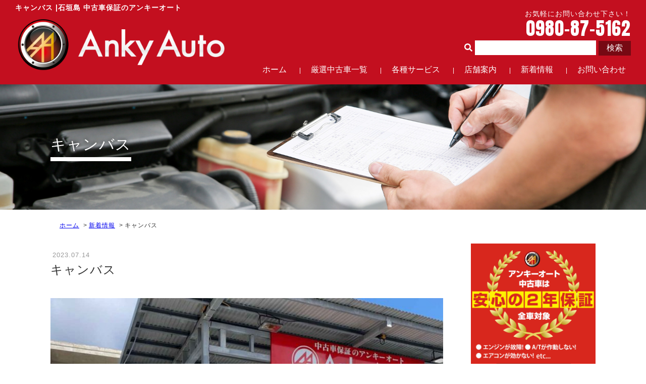

--- FILE ---
content_type: text/html; charset=utf-8
request_url: https://www.google.com/recaptcha/api2/anchor?ar=1&k=6Le3IYgUAAAAANBsxlai0tYd-6qmOg8d62-sLLSd&co=aHR0cHM6Ly93d3cuYW5reWF1dG8uY29tOjQ0Mw..&hl=en&v=N67nZn4AqZkNcbeMu4prBgzg&size=invisible&anchor-ms=20000&execute-ms=30000&cb=e5sjwdap15j6
body_size: 48717
content:
<!DOCTYPE HTML><html dir="ltr" lang="en"><head><meta http-equiv="Content-Type" content="text/html; charset=UTF-8">
<meta http-equiv="X-UA-Compatible" content="IE=edge">
<title>reCAPTCHA</title>
<style type="text/css">
/* cyrillic-ext */
@font-face {
  font-family: 'Roboto';
  font-style: normal;
  font-weight: 400;
  font-stretch: 100%;
  src: url(//fonts.gstatic.com/s/roboto/v48/KFO7CnqEu92Fr1ME7kSn66aGLdTylUAMa3GUBHMdazTgWw.woff2) format('woff2');
  unicode-range: U+0460-052F, U+1C80-1C8A, U+20B4, U+2DE0-2DFF, U+A640-A69F, U+FE2E-FE2F;
}
/* cyrillic */
@font-face {
  font-family: 'Roboto';
  font-style: normal;
  font-weight: 400;
  font-stretch: 100%;
  src: url(//fonts.gstatic.com/s/roboto/v48/KFO7CnqEu92Fr1ME7kSn66aGLdTylUAMa3iUBHMdazTgWw.woff2) format('woff2');
  unicode-range: U+0301, U+0400-045F, U+0490-0491, U+04B0-04B1, U+2116;
}
/* greek-ext */
@font-face {
  font-family: 'Roboto';
  font-style: normal;
  font-weight: 400;
  font-stretch: 100%;
  src: url(//fonts.gstatic.com/s/roboto/v48/KFO7CnqEu92Fr1ME7kSn66aGLdTylUAMa3CUBHMdazTgWw.woff2) format('woff2');
  unicode-range: U+1F00-1FFF;
}
/* greek */
@font-face {
  font-family: 'Roboto';
  font-style: normal;
  font-weight: 400;
  font-stretch: 100%;
  src: url(//fonts.gstatic.com/s/roboto/v48/KFO7CnqEu92Fr1ME7kSn66aGLdTylUAMa3-UBHMdazTgWw.woff2) format('woff2');
  unicode-range: U+0370-0377, U+037A-037F, U+0384-038A, U+038C, U+038E-03A1, U+03A3-03FF;
}
/* math */
@font-face {
  font-family: 'Roboto';
  font-style: normal;
  font-weight: 400;
  font-stretch: 100%;
  src: url(//fonts.gstatic.com/s/roboto/v48/KFO7CnqEu92Fr1ME7kSn66aGLdTylUAMawCUBHMdazTgWw.woff2) format('woff2');
  unicode-range: U+0302-0303, U+0305, U+0307-0308, U+0310, U+0312, U+0315, U+031A, U+0326-0327, U+032C, U+032F-0330, U+0332-0333, U+0338, U+033A, U+0346, U+034D, U+0391-03A1, U+03A3-03A9, U+03B1-03C9, U+03D1, U+03D5-03D6, U+03F0-03F1, U+03F4-03F5, U+2016-2017, U+2034-2038, U+203C, U+2040, U+2043, U+2047, U+2050, U+2057, U+205F, U+2070-2071, U+2074-208E, U+2090-209C, U+20D0-20DC, U+20E1, U+20E5-20EF, U+2100-2112, U+2114-2115, U+2117-2121, U+2123-214F, U+2190, U+2192, U+2194-21AE, U+21B0-21E5, U+21F1-21F2, U+21F4-2211, U+2213-2214, U+2216-22FF, U+2308-230B, U+2310, U+2319, U+231C-2321, U+2336-237A, U+237C, U+2395, U+239B-23B7, U+23D0, U+23DC-23E1, U+2474-2475, U+25AF, U+25B3, U+25B7, U+25BD, U+25C1, U+25CA, U+25CC, U+25FB, U+266D-266F, U+27C0-27FF, U+2900-2AFF, U+2B0E-2B11, U+2B30-2B4C, U+2BFE, U+3030, U+FF5B, U+FF5D, U+1D400-1D7FF, U+1EE00-1EEFF;
}
/* symbols */
@font-face {
  font-family: 'Roboto';
  font-style: normal;
  font-weight: 400;
  font-stretch: 100%;
  src: url(//fonts.gstatic.com/s/roboto/v48/KFO7CnqEu92Fr1ME7kSn66aGLdTylUAMaxKUBHMdazTgWw.woff2) format('woff2');
  unicode-range: U+0001-000C, U+000E-001F, U+007F-009F, U+20DD-20E0, U+20E2-20E4, U+2150-218F, U+2190, U+2192, U+2194-2199, U+21AF, U+21E6-21F0, U+21F3, U+2218-2219, U+2299, U+22C4-22C6, U+2300-243F, U+2440-244A, U+2460-24FF, U+25A0-27BF, U+2800-28FF, U+2921-2922, U+2981, U+29BF, U+29EB, U+2B00-2BFF, U+4DC0-4DFF, U+FFF9-FFFB, U+10140-1018E, U+10190-1019C, U+101A0, U+101D0-101FD, U+102E0-102FB, U+10E60-10E7E, U+1D2C0-1D2D3, U+1D2E0-1D37F, U+1F000-1F0FF, U+1F100-1F1AD, U+1F1E6-1F1FF, U+1F30D-1F30F, U+1F315, U+1F31C, U+1F31E, U+1F320-1F32C, U+1F336, U+1F378, U+1F37D, U+1F382, U+1F393-1F39F, U+1F3A7-1F3A8, U+1F3AC-1F3AF, U+1F3C2, U+1F3C4-1F3C6, U+1F3CA-1F3CE, U+1F3D4-1F3E0, U+1F3ED, U+1F3F1-1F3F3, U+1F3F5-1F3F7, U+1F408, U+1F415, U+1F41F, U+1F426, U+1F43F, U+1F441-1F442, U+1F444, U+1F446-1F449, U+1F44C-1F44E, U+1F453, U+1F46A, U+1F47D, U+1F4A3, U+1F4B0, U+1F4B3, U+1F4B9, U+1F4BB, U+1F4BF, U+1F4C8-1F4CB, U+1F4D6, U+1F4DA, U+1F4DF, U+1F4E3-1F4E6, U+1F4EA-1F4ED, U+1F4F7, U+1F4F9-1F4FB, U+1F4FD-1F4FE, U+1F503, U+1F507-1F50B, U+1F50D, U+1F512-1F513, U+1F53E-1F54A, U+1F54F-1F5FA, U+1F610, U+1F650-1F67F, U+1F687, U+1F68D, U+1F691, U+1F694, U+1F698, U+1F6AD, U+1F6B2, U+1F6B9-1F6BA, U+1F6BC, U+1F6C6-1F6CF, U+1F6D3-1F6D7, U+1F6E0-1F6EA, U+1F6F0-1F6F3, U+1F6F7-1F6FC, U+1F700-1F7FF, U+1F800-1F80B, U+1F810-1F847, U+1F850-1F859, U+1F860-1F887, U+1F890-1F8AD, U+1F8B0-1F8BB, U+1F8C0-1F8C1, U+1F900-1F90B, U+1F93B, U+1F946, U+1F984, U+1F996, U+1F9E9, U+1FA00-1FA6F, U+1FA70-1FA7C, U+1FA80-1FA89, U+1FA8F-1FAC6, U+1FACE-1FADC, U+1FADF-1FAE9, U+1FAF0-1FAF8, U+1FB00-1FBFF;
}
/* vietnamese */
@font-face {
  font-family: 'Roboto';
  font-style: normal;
  font-weight: 400;
  font-stretch: 100%;
  src: url(//fonts.gstatic.com/s/roboto/v48/KFO7CnqEu92Fr1ME7kSn66aGLdTylUAMa3OUBHMdazTgWw.woff2) format('woff2');
  unicode-range: U+0102-0103, U+0110-0111, U+0128-0129, U+0168-0169, U+01A0-01A1, U+01AF-01B0, U+0300-0301, U+0303-0304, U+0308-0309, U+0323, U+0329, U+1EA0-1EF9, U+20AB;
}
/* latin-ext */
@font-face {
  font-family: 'Roboto';
  font-style: normal;
  font-weight: 400;
  font-stretch: 100%;
  src: url(//fonts.gstatic.com/s/roboto/v48/KFO7CnqEu92Fr1ME7kSn66aGLdTylUAMa3KUBHMdazTgWw.woff2) format('woff2');
  unicode-range: U+0100-02BA, U+02BD-02C5, U+02C7-02CC, U+02CE-02D7, U+02DD-02FF, U+0304, U+0308, U+0329, U+1D00-1DBF, U+1E00-1E9F, U+1EF2-1EFF, U+2020, U+20A0-20AB, U+20AD-20C0, U+2113, U+2C60-2C7F, U+A720-A7FF;
}
/* latin */
@font-face {
  font-family: 'Roboto';
  font-style: normal;
  font-weight: 400;
  font-stretch: 100%;
  src: url(//fonts.gstatic.com/s/roboto/v48/KFO7CnqEu92Fr1ME7kSn66aGLdTylUAMa3yUBHMdazQ.woff2) format('woff2');
  unicode-range: U+0000-00FF, U+0131, U+0152-0153, U+02BB-02BC, U+02C6, U+02DA, U+02DC, U+0304, U+0308, U+0329, U+2000-206F, U+20AC, U+2122, U+2191, U+2193, U+2212, U+2215, U+FEFF, U+FFFD;
}
/* cyrillic-ext */
@font-face {
  font-family: 'Roboto';
  font-style: normal;
  font-weight: 500;
  font-stretch: 100%;
  src: url(//fonts.gstatic.com/s/roboto/v48/KFO7CnqEu92Fr1ME7kSn66aGLdTylUAMa3GUBHMdazTgWw.woff2) format('woff2');
  unicode-range: U+0460-052F, U+1C80-1C8A, U+20B4, U+2DE0-2DFF, U+A640-A69F, U+FE2E-FE2F;
}
/* cyrillic */
@font-face {
  font-family: 'Roboto';
  font-style: normal;
  font-weight: 500;
  font-stretch: 100%;
  src: url(//fonts.gstatic.com/s/roboto/v48/KFO7CnqEu92Fr1ME7kSn66aGLdTylUAMa3iUBHMdazTgWw.woff2) format('woff2');
  unicode-range: U+0301, U+0400-045F, U+0490-0491, U+04B0-04B1, U+2116;
}
/* greek-ext */
@font-face {
  font-family: 'Roboto';
  font-style: normal;
  font-weight: 500;
  font-stretch: 100%;
  src: url(//fonts.gstatic.com/s/roboto/v48/KFO7CnqEu92Fr1ME7kSn66aGLdTylUAMa3CUBHMdazTgWw.woff2) format('woff2');
  unicode-range: U+1F00-1FFF;
}
/* greek */
@font-face {
  font-family: 'Roboto';
  font-style: normal;
  font-weight: 500;
  font-stretch: 100%;
  src: url(//fonts.gstatic.com/s/roboto/v48/KFO7CnqEu92Fr1ME7kSn66aGLdTylUAMa3-UBHMdazTgWw.woff2) format('woff2');
  unicode-range: U+0370-0377, U+037A-037F, U+0384-038A, U+038C, U+038E-03A1, U+03A3-03FF;
}
/* math */
@font-face {
  font-family: 'Roboto';
  font-style: normal;
  font-weight: 500;
  font-stretch: 100%;
  src: url(//fonts.gstatic.com/s/roboto/v48/KFO7CnqEu92Fr1ME7kSn66aGLdTylUAMawCUBHMdazTgWw.woff2) format('woff2');
  unicode-range: U+0302-0303, U+0305, U+0307-0308, U+0310, U+0312, U+0315, U+031A, U+0326-0327, U+032C, U+032F-0330, U+0332-0333, U+0338, U+033A, U+0346, U+034D, U+0391-03A1, U+03A3-03A9, U+03B1-03C9, U+03D1, U+03D5-03D6, U+03F0-03F1, U+03F4-03F5, U+2016-2017, U+2034-2038, U+203C, U+2040, U+2043, U+2047, U+2050, U+2057, U+205F, U+2070-2071, U+2074-208E, U+2090-209C, U+20D0-20DC, U+20E1, U+20E5-20EF, U+2100-2112, U+2114-2115, U+2117-2121, U+2123-214F, U+2190, U+2192, U+2194-21AE, U+21B0-21E5, U+21F1-21F2, U+21F4-2211, U+2213-2214, U+2216-22FF, U+2308-230B, U+2310, U+2319, U+231C-2321, U+2336-237A, U+237C, U+2395, U+239B-23B7, U+23D0, U+23DC-23E1, U+2474-2475, U+25AF, U+25B3, U+25B7, U+25BD, U+25C1, U+25CA, U+25CC, U+25FB, U+266D-266F, U+27C0-27FF, U+2900-2AFF, U+2B0E-2B11, U+2B30-2B4C, U+2BFE, U+3030, U+FF5B, U+FF5D, U+1D400-1D7FF, U+1EE00-1EEFF;
}
/* symbols */
@font-face {
  font-family: 'Roboto';
  font-style: normal;
  font-weight: 500;
  font-stretch: 100%;
  src: url(//fonts.gstatic.com/s/roboto/v48/KFO7CnqEu92Fr1ME7kSn66aGLdTylUAMaxKUBHMdazTgWw.woff2) format('woff2');
  unicode-range: U+0001-000C, U+000E-001F, U+007F-009F, U+20DD-20E0, U+20E2-20E4, U+2150-218F, U+2190, U+2192, U+2194-2199, U+21AF, U+21E6-21F0, U+21F3, U+2218-2219, U+2299, U+22C4-22C6, U+2300-243F, U+2440-244A, U+2460-24FF, U+25A0-27BF, U+2800-28FF, U+2921-2922, U+2981, U+29BF, U+29EB, U+2B00-2BFF, U+4DC0-4DFF, U+FFF9-FFFB, U+10140-1018E, U+10190-1019C, U+101A0, U+101D0-101FD, U+102E0-102FB, U+10E60-10E7E, U+1D2C0-1D2D3, U+1D2E0-1D37F, U+1F000-1F0FF, U+1F100-1F1AD, U+1F1E6-1F1FF, U+1F30D-1F30F, U+1F315, U+1F31C, U+1F31E, U+1F320-1F32C, U+1F336, U+1F378, U+1F37D, U+1F382, U+1F393-1F39F, U+1F3A7-1F3A8, U+1F3AC-1F3AF, U+1F3C2, U+1F3C4-1F3C6, U+1F3CA-1F3CE, U+1F3D4-1F3E0, U+1F3ED, U+1F3F1-1F3F3, U+1F3F5-1F3F7, U+1F408, U+1F415, U+1F41F, U+1F426, U+1F43F, U+1F441-1F442, U+1F444, U+1F446-1F449, U+1F44C-1F44E, U+1F453, U+1F46A, U+1F47D, U+1F4A3, U+1F4B0, U+1F4B3, U+1F4B9, U+1F4BB, U+1F4BF, U+1F4C8-1F4CB, U+1F4D6, U+1F4DA, U+1F4DF, U+1F4E3-1F4E6, U+1F4EA-1F4ED, U+1F4F7, U+1F4F9-1F4FB, U+1F4FD-1F4FE, U+1F503, U+1F507-1F50B, U+1F50D, U+1F512-1F513, U+1F53E-1F54A, U+1F54F-1F5FA, U+1F610, U+1F650-1F67F, U+1F687, U+1F68D, U+1F691, U+1F694, U+1F698, U+1F6AD, U+1F6B2, U+1F6B9-1F6BA, U+1F6BC, U+1F6C6-1F6CF, U+1F6D3-1F6D7, U+1F6E0-1F6EA, U+1F6F0-1F6F3, U+1F6F7-1F6FC, U+1F700-1F7FF, U+1F800-1F80B, U+1F810-1F847, U+1F850-1F859, U+1F860-1F887, U+1F890-1F8AD, U+1F8B0-1F8BB, U+1F8C0-1F8C1, U+1F900-1F90B, U+1F93B, U+1F946, U+1F984, U+1F996, U+1F9E9, U+1FA00-1FA6F, U+1FA70-1FA7C, U+1FA80-1FA89, U+1FA8F-1FAC6, U+1FACE-1FADC, U+1FADF-1FAE9, U+1FAF0-1FAF8, U+1FB00-1FBFF;
}
/* vietnamese */
@font-face {
  font-family: 'Roboto';
  font-style: normal;
  font-weight: 500;
  font-stretch: 100%;
  src: url(//fonts.gstatic.com/s/roboto/v48/KFO7CnqEu92Fr1ME7kSn66aGLdTylUAMa3OUBHMdazTgWw.woff2) format('woff2');
  unicode-range: U+0102-0103, U+0110-0111, U+0128-0129, U+0168-0169, U+01A0-01A1, U+01AF-01B0, U+0300-0301, U+0303-0304, U+0308-0309, U+0323, U+0329, U+1EA0-1EF9, U+20AB;
}
/* latin-ext */
@font-face {
  font-family: 'Roboto';
  font-style: normal;
  font-weight: 500;
  font-stretch: 100%;
  src: url(//fonts.gstatic.com/s/roboto/v48/KFO7CnqEu92Fr1ME7kSn66aGLdTylUAMa3KUBHMdazTgWw.woff2) format('woff2');
  unicode-range: U+0100-02BA, U+02BD-02C5, U+02C7-02CC, U+02CE-02D7, U+02DD-02FF, U+0304, U+0308, U+0329, U+1D00-1DBF, U+1E00-1E9F, U+1EF2-1EFF, U+2020, U+20A0-20AB, U+20AD-20C0, U+2113, U+2C60-2C7F, U+A720-A7FF;
}
/* latin */
@font-face {
  font-family: 'Roboto';
  font-style: normal;
  font-weight: 500;
  font-stretch: 100%;
  src: url(//fonts.gstatic.com/s/roboto/v48/KFO7CnqEu92Fr1ME7kSn66aGLdTylUAMa3yUBHMdazQ.woff2) format('woff2');
  unicode-range: U+0000-00FF, U+0131, U+0152-0153, U+02BB-02BC, U+02C6, U+02DA, U+02DC, U+0304, U+0308, U+0329, U+2000-206F, U+20AC, U+2122, U+2191, U+2193, U+2212, U+2215, U+FEFF, U+FFFD;
}
/* cyrillic-ext */
@font-face {
  font-family: 'Roboto';
  font-style: normal;
  font-weight: 900;
  font-stretch: 100%;
  src: url(//fonts.gstatic.com/s/roboto/v48/KFO7CnqEu92Fr1ME7kSn66aGLdTylUAMa3GUBHMdazTgWw.woff2) format('woff2');
  unicode-range: U+0460-052F, U+1C80-1C8A, U+20B4, U+2DE0-2DFF, U+A640-A69F, U+FE2E-FE2F;
}
/* cyrillic */
@font-face {
  font-family: 'Roboto';
  font-style: normal;
  font-weight: 900;
  font-stretch: 100%;
  src: url(//fonts.gstatic.com/s/roboto/v48/KFO7CnqEu92Fr1ME7kSn66aGLdTylUAMa3iUBHMdazTgWw.woff2) format('woff2');
  unicode-range: U+0301, U+0400-045F, U+0490-0491, U+04B0-04B1, U+2116;
}
/* greek-ext */
@font-face {
  font-family: 'Roboto';
  font-style: normal;
  font-weight: 900;
  font-stretch: 100%;
  src: url(//fonts.gstatic.com/s/roboto/v48/KFO7CnqEu92Fr1ME7kSn66aGLdTylUAMa3CUBHMdazTgWw.woff2) format('woff2');
  unicode-range: U+1F00-1FFF;
}
/* greek */
@font-face {
  font-family: 'Roboto';
  font-style: normal;
  font-weight: 900;
  font-stretch: 100%;
  src: url(//fonts.gstatic.com/s/roboto/v48/KFO7CnqEu92Fr1ME7kSn66aGLdTylUAMa3-UBHMdazTgWw.woff2) format('woff2');
  unicode-range: U+0370-0377, U+037A-037F, U+0384-038A, U+038C, U+038E-03A1, U+03A3-03FF;
}
/* math */
@font-face {
  font-family: 'Roboto';
  font-style: normal;
  font-weight: 900;
  font-stretch: 100%;
  src: url(//fonts.gstatic.com/s/roboto/v48/KFO7CnqEu92Fr1ME7kSn66aGLdTylUAMawCUBHMdazTgWw.woff2) format('woff2');
  unicode-range: U+0302-0303, U+0305, U+0307-0308, U+0310, U+0312, U+0315, U+031A, U+0326-0327, U+032C, U+032F-0330, U+0332-0333, U+0338, U+033A, U+0346, U+034D, U+0391-03A1, U+03A3-03A9, U+03B1-03C9, U+03D1, U+03D5-03D6, U+03F0-03F1, U+03F4-03F5, U+2016-2017, U+2034-2038, U+203C, U+2040, U+2043, U+2047, U+2050, U+2057, U+205F, U+2070-2071, U+2074-208E, U+2090-209C, U+20D0-20DC, U+20E1, U+20E5-20EF, U+2100-2112, U+2114-2115, U+2117-2121, U+2123-214F, U+2190, U+2192, U+2194-21AE, U+21B0-21E5, U+21F1-21F2, U+21F4-2211, U+2213-2214, U+2216-22FF, U+2308-230B, U+2310, U+2319, U+231C-2321, U+2336-237A, U+237C, U+2395, U+239B-23B7, U+23D0, U+23DC-23E1, U+2474-2475, U+25AF, U+25B3, U+25B7, U+25BD, U+25C1, U+25CA, U+25CC, U+25FB, U+266D-266F, U+27C0-27FF, U+2900-2AFF, U+2B0E-2B11, U+2B30-2B4C, U+2BFE, U+3030, U+FF5B, U+FF5D, U+1D400-1D7FF, U+1EE00-1EEFF;
}
/* symbols */
@font-face {
  font-family: 'Roboto';
  font-style: normal;
  font-weight: 900;
  font-stretch: 100%;
  src: url(//fonts.gstatic.com/s/roboto/v48/KFO7CnqEu92Fr1ME7kSn66aGLdTylUAMaxKUBHMdazTgWw.woff2) format('woff2');
  unicode-range: U+0001-000C, U+000E-001F, U+007F-009F, U+20DD-20E0, U+20E2-20E4, U+2150-218F, U+2190, U+2192, U+2194-2199, U+21AF, U+21E6-21F0, U+21F3, U+2218-2219, U+2299, U+22C4-22C6, U+2300-243F, U+2440-244A, U+2460-24FF, U+25A0-27BF, U+2800-28FF, U+2921-2922, U+2981, U+29BF, U+29EB, U+2B00-2BFF, U+4DC0-4DFF, U+FFF9-FFFB, U+10140-1018E, U+10190-1019C, U+101A0, U+101D0-101FD, U+102E0-102FB, U+10E60-10E7E, U+1D2C0-1D2D3, U+1D2E0-1D37F, U+1F000-1F0FF, U+1F100-1F1AD, U+1F1E6-1F1FF, U+1F30D-1F30F, U+1F315, U+1F31C, U+1F31E, U+1F320-1F32C, U+1F336, U+1F378, U+1F37D, U+1F382, U+1F393-1F39F, U+1F3A7-1F3A8, U+1F3AC-1F3AF, U+1F3C2, U+1F3C4-1F3C6, U+1F3CA-1F3CE, U+1F3D4-1F3E0, U+1F3ED, U+1F3F1-1F3F3, U+1F3F5-1F3F7, U+1F408, U+1F415, U+1F41F, U+1F426, U+1F43F, U+1F441-1F442, U+1F444, U+1F446-1F449, U+1F44C-1F44E, U+1F453, U+1F46A, U+1F47D, U+1F4A3, U+1F4B0, U+1F4B3, U+1F4B9, U+1F4BB, U+1F4BF, U+1F4C8-1F4CB, U+1F4D6, U+1F4DA, U+1F4DF, U+1F4E3-1F4E6, U+1F4EA-1F4ED, U+1F4F7, U+1F4F9-1F4FB, U+1F4FD-1F4FE, U+1F503, U+1F507-1F50B, U+1F50D, U+1F512-1F513, U+1F53E-1F54A, U+1F54F-1F5FA, U+1F610, U+1F650-1F67F, U+1F687, U+1F68D, U+1F691, U+1F694, U+1F698, U+1F6AD, U+1F6B2, U+1F6B9-1F6BA, U+1F6BC, U+1F6C6-1F6CF, U+1F6D3-1F6D7, U+1F6E0-1F6EA, U+1F6F0-1F6F3, U+1F6F7-1F6FC, U+1F700-1F7FF, U+1F800-1F80B, U+1F810-1F847, U+1F850-1F859, U+1F860-1F887, U+1F890-1F8AD, U+1F8B0-1F8BB, U+1F8C0-1F8C1, U+1F900-1F90B, U+1F93B, U+1F946, U+1F984, U+1F996, U+1F9E9, U+1FA00-1FA6F, U+1FA70-1FA7C, U+1FA80-1FA89, U+1FA8F-1FAC6, U+1FACE-1FADC, U+1FADF-1FAE9, U+1FAF0-1FAF8, U+1FB00-1FBFF;
}
/* vietnamese */
@font-face {
  font-family: 'Roboto';
  font-style: normal;
  font-weight: 900;
  font-stretch: 100%;
  src: url(//fonts.gstatic.com/s/roboto/v48/KFO7CnqEu92Fr1ME7kSn66aGLdTylUAMa3OUBHMdazTgWw.woff2) format('woff2');
  unicode-range: U+0102-0103, U+0110-0111, U+0128-0129, U+0168-0169, U+01A0-01A1, U+01AF-01B0, U+0300-0301, U+0303-0304, U+0308-0309, U+0323, U+0329, U+1EA0-1EF9, U+20AB;
}
/* latin-ext */
@font-face {
  font-family: 'Roboto';
  font-style: normal;
  font-weight: 900;
  font-stretch: 100%;
  src: url(//fonts.gstatic.com/s/roboto/v48/KFO7CnqEu92Fr1ME7kSn66aGLdTylUAMa3KUBHMdazTgWw.woff2) format('woff2');
  unicode-range: U+0100-02BA, U+02BD-02C5, U+02C7-02CC, U+02CE-02D7, U+02DD-02FF, U+0304, U+0308, U+0329, U+1D00-1DBF, U+1E00-1E9F, U+1EF2-1EFF, U+2020, U+20A0-20AB, U+20AD-20C0, U+2113, U+2C60-2C7F, U+A720-A7FF;
}
/* latin */
@font-face {
  font-family: 'Roboto';
  font-style: normal;
  font-weight: 900;
  font-stretch: 100%;
  src: url(//fonts.gstatic.com/s/roboto/v48/KFO7CnqEu92Fr1ME7kSn66aGLdTylUAMa3yUBHMdazQ.woff2) format('woff2');
  unicode-range: U+0000-00FF, U+0131, U+0152-0153, U+02BB-02BC, U+02C6, U+02DA, U+02DC, U+0304, U+0308, U+0329, U+2000-206F, U+20AC, U+2122, U+2191, U+2193, U+2212, U+2215, U+FEFF, U+FFFD;
}

</style>
<link rel="stylesheet" type="text/css" href="https://www.gstatic.com/recaptcha/releases/N67nZn4AqZkNcbeMu4prBgzg/styles__ltr.css">
<script nonce="xC2xQx6k9SSUnHE7mH5kYQ" type="text/javascript">window['__recaptcha_api'] = 'https://www.google.com/recaptcha/api2/';</script>
<script type="text/javascript" src="https://www.gstatic.com/recaptcha/releases/N67nZn4AqZkNcbeMu4prBgzg/recaptcha__en.js" nonce="xC2xQx6k9SSUnHE7mH5kYQ">
      
    </script></head>
<body><div id="rc-anchor-alert" class="rc-anchor-alert"></div>
<input type="hidden" id="recaptcha-token" value="[base64]">
<script type="text/javascript" nonce="xC2xQx6k9SSUnHE7mH5kYQ">
      recaptcha.anchor.Main.init("[\x22ainput\x22,[\x22bgdata\x22,\x22\x22,\[base64]/[base64]/[base64]/[base64]/[base64]/UltsKytdPUU6KEU8MjA0OD9SW2wrK109RT4+NnwxOTI6KChFJjY0NTEyKT09NTUyOTYmJk0rMTxjLmxlbmd0aCYmKGMuY2hhckNvZGVBdChNKzEpJjY0NTEyKT09NTYzMjA/[base64]/[base64]/[base64]/[base64]/[base64]/[base64]/[base64]\x22,\[base64]\\u003d\\u003d\x22,\x22RWdxw7vCjWYpw4LCiGDDkcKQwpsZHMKEwqpGX8OiFhfDsz19wqFQw7UfwoXCkjrDocKJOFvDiB7DmQ7DuwPCnE5QwpYlUXHCsXzCqG0PNsKCw5nDtsKfAwjDnlRww4bDh8O5wqN/I2zDuMKbfsKQLMOdwr17ECzCncKzYBTDnsK1C3dBUsO9w6TCrgvCm8KGw5PChCnCqAoew5nDk8KUUsKUw7TCtMK+w7nCgX/DkwI7L8OCGWvCnn7DmVQHGMKXHgsdw7tpLitbFcOLwpXCtcKCVcKqw5vDn0oEwqQuwojClhnDu8OUwppiwq/DpQzDgzrDhll8XcOKP0rCmjTDjz/[base64]/wrYIIl7Crh/[base64]/DgQkEwrMvw4zDm03Ds19vflPCqFEewpTDilrDgcOGe1/DmXRIwpRsKUnClsKKw65dw5fCiBYgIT8JwokOUcONEUbCtMO2w7IEZsKAFMKfw5Uewrpswqdew6bCjMKDTjfCmQ7Co8OuTsKcw78fw4zCgsOFw7vDrQjChVLDiz0uOcKGwp4lwo4iw41CcMO7WcO4wp/DsMObQh/CnE/Di8Opw5vCuGbCocKJwrhFwqVUwqEhwotqY8OBU0TCmMOta0R9NMK1w49Yf1MNw5EwwqLDi0Vde8O0wpY7w5d6DcORVcK2wqnDgsK0VVXCpyzCrl7DhcOoEMKAwoETKh7CshTChMOFwobCpsKvw7bCrn7Cl8Ocwp3Dg8OCwoLCq8OoO8KzYEAeDCPCpcOjw7/DrRJ/YAxSJcOSPRQAwovDhzLDo8OcwpjDp8OZw7zDvhPDrxEQw7XCqDLDl0sDw4DCjMKKR8KXw4LDmcOgw6sOwoVRw7vCi0kvw4lCw4doUcKRwrLDiMOYKMK+wp3CnQnCscKEwr/CmMK/fHTCs8ONw6QKw4ZIw4s3w4YTw7LDr0nCl8Khw5LDn8Ktw6XDpcOdw6VSwrfDlC3Dm2AGwp3DpgXCnMOGDytfWi7DrkPCqlAMGXl+w7jChsKDwpvDtMKZIMO8PWMBw7BCw7Fxw5zDssKAw7B9N8OnRn0DGcOFw7E/w5QpSBR2w60wfsO5w5gpwprCvsKAw4I7wpzDnMK9ecOAcsOuSsKlw6XDv8OgwogLQSovXmA7T8K/w67DtcKSwrrCkMOvwopOwpIvG0cvVgTCtAl3w7kcH8K8wr3DmQDDj8K2dTPCqsOwwpLCucKEAcOhwrvDk8OTw5jClHXCo14bwrrClsO4wpUew7kvw63CkMOlw5USa8KKCsOsb8K0w4PDjWwHRxEyw4vCmgMXwqrChMOuw7AzGcOTw61/w7fDucKowoZEwoomNihbM8KBwrgFwrpTdGHDpcOWDDEGw5kuWlbCn8OPw7hafMKEwqDDjnM/wqVaw5/CvnvDhjBIw6rDvzEKHEgyC1h/XMKLwrUVw5wWa8O7wpoawrdwLSjCtMKew7Z/w5dBC8OQw63DvQExwrzCqEvCkBVnDFsDw74ibcKLOcKVw7Ypw4ouBsKRw5XCrGPCgmnDuMOcw6jChsONaCzDtirChwxRwqI8wp4SBCsNwpbDicK7fUl4dMOMw6tyFnk/w55rNCnCmXN7Y8O1wqcBwqBZDMOCbcKDe0Aqw7jCoVtyJRVmb8Okw79AesKJw6rDowI4wqLCgsKsw7ZMw5M/wrzCi8K7wqvDjsOHDU7CpcKVwolCwox8wqtZwoEqecKLQcK8w4Ibw6k8JCXCqnrCt8K9ZsO2dQtZwrUcbMKvCgbCgDJdG8OvJ8KUCMOTfcKowp/DhMOjw7TDk8KBJsOtLsOow6/CgQcZwqbDl2rDscOqaBbCmVgva8KjeMOkw5TChSMJO8Kdb8O1w4d/dMOYCzsHX3/CkkIHw4HDq8KWw6liwp0pO15RXD/[base64]/CqcOLwrFkw5fDosOSw7TDllIYw7vDvMOuw6wCwozCoHxBwqJUB8O0worDg8K/[base64]/DiMORw4tgw7bDiFTCiQPCmUc2w7XDqETDkQXCrX8ow7MVHU9Wwo7DlBXCosK2w6/CgAbClcOTNMOWQcKYw6dbIjwZw68yw6gadU/Do2vCnAzDsm7CrnPCgsKfNcKbwokWwo7CjVjDj8KKw65Ww4vCucO6NlBwDcO/CcKIwrI5wo48woULaE3DpSfDusO0XQzCv8O2Q3Fow7QwYMOzw6p0w4hhTFklw6PDmhLDnD7DvcObLMOQA2jDvwpsQsKIw7HDlsOpwonCuzVwLzbDqXTCmcOtw7TDkivCgRbCosKpYjDDj1bDs1XCiibDpBvCv8KfwrweNcKMXXPDrVNvIy3Dm8KZw4ECwq4iYsOqwq9/wrDCs8OQwpcTw6vDqMKgw5XCnl7DsS0pwojDhiXCnys8bQdmaHUWwqN5QsO7w6N4w6N1wr3DtAfDsXlUKQFbw7vCsMO4CgN4wqTDuMKqw4LCuMOkfzHCt8K/FkzCpy/DpVnDt8O4w67Csyx/[base64]/[base64]/[base64]/DvTDCqirDnQXCqQlda8OVS8Ouw609BxljQ8KYwp3DqhQPe8Ouw71QWsKpa8O2wrI3wpsBwrsBw6HDh1DCucOxQMKgFsKyOgvDq8K3wpRsBkrDtytjw4Nmw6fDkFsjw6Qce2tbMHPDlh1IWMKddsOnwrVNTsOkw4/CgcO+woY1HynCosKfwo/Cg8OqfMKMDVN4PDx9wqxcw5Q+w4VKwpTCghPCjMKyw6wKwpJnAcOfFwzCszt8wqzCm8OUwr/CpALCt1UWXMKdXsKkecO4U8ObXBPCqhVeMSkUJjrDth9LwrzCvMOBa8KCw54WScOtLsKeLcKTCldwSRdjLQjDondQwpxJw7nCnVB0SsKFw6/Dl8O3A8Kow6pHDXUqMMK8wqHCgh/Cp23ChsOzOkt1wrlOwp5lW8OvbyjCsMKNw7bCgyTDpBlmwpjCjWLDqTXDghBxwrHCrMK7wp0XwqoSTcKga3/[base64]/DjxE9R8ONw7vDhMKGw5jDh2PCnG1UScOkCsO3DcKLw5zDssKBBxtqwpjCncO+dkoGG8KyAiPCgFwowocBRElQK8OpVn/DnXPCoMOrCcKFbgjCkEQtaMK8TMKBw5HCsgZsf8OCwrnCpMKnw7nDmAZZw7sjMsOYw4s5WmfDok8KMkR+w6hWwqQafcOUGjV6UsKrf2jDrlI2TsKHwqAIw6DCrsKeY8Kkwr7ChsK0wrI1HS7DoMKfwq7ClFDCsmokw5w9w4FXw5DClF/CgcOjLMKVw60uFMKyYMO+wqloK8Obw61Fw6vDncKpw7bCuT3CoUNFTcO3w6ciLBDCi8OJDMKbdsO5fW09LmnCtcOUSxYbY8OybsOkw5tWEWbDrj81KyIiw55iwr81QcK7T8OWw5rDhw3Cqwt/fU7Dhj/Cv8KgPcKVPAQVw4o3XzzCnkl7wr4zw6bCtcKlNEnDrmrDicKaaMOMbMOuwrxpV8OQPsK0d0PDvBRaLsOvwpbCkCwOw6vDlsO8TcKbesKpNHd6w7d8w7x9w5ZaOyMfYmvCkCrCtMOIKTUzw77CmsOCworCkDx6w4AxwonDhDbDiQJTwqXCgMOMVcO/HMOvw7JSJcKPwqkowrvCrsKIbD8ZesOXD8K/w47CkGc4w4k4wpHCv3PCnnRjTMKlw5w+wpgwI3vDo8O9WETCpycJSMOeGlTDpCHCl3/ChFZ8PsKzAMKTw5nDgMKAw4LDpsKSZsKEw4rCk1rCjkLDiDBwwopmw5VQwql2OMKRwpXDkMOMIsOowqTCgCjCl8KDWMO+wr3ChcOew7XCgsK/w4Rawpcqw55/VyrCkj/DgXoSc8KRecKuWsKKw4HDtAVKw7B6fDrCpQFFw6taEg7DisKAw53Dv8OFwpbCgChbw4rCl8O3KsO2w4JQw5I5bcKjw7pxYMKBwqPDq1/Cn8K6w4DCmAMWY8KfwopgNTTDuMK1MFrDiMOxQ1hXVwXDj0/CnGZyw6YjUMKDFcOvw5XCkcKgI0rDvMOjwpXDhsKvwod/w79bd8Kwwr7CgMKRw6TDnE7CpcKhBwNTaV3DgMO+woIKWjIowpTCp10pX8O3w6tKQcKqWhfCvzHCkkPDnFImODPDr8Owwo9NPsOnHT7CvsKZPn1IwovDhcKgwqvChk/Dmm8Ww6NyacO5GMOgSn0yw5nCsh/DpMOVLSbDhmJWwrfDnsKrwoA1HcOhdQXCmMK3SV7ChmhyB8K+JsKBwq7DoMKcYsKzEcOKFEouwrzCksKSwpLDtsKYOhvDoMOiwo1LJsKNw7DCssKiw4F0NQvCkMK0Hw47XwjDncOAw6PDlsK8XFMdfsOMF8Olw4YDwo89RmXCqcOPwroPwozCs1/DqG/[base64]/DhsOBwqrDgxbDpcK5wpx3Dx3DlQ92wr8AIsO9wrtYwrZiKGjDncOzN8Ocwp5nSDM6w6jCpsOOGwvCucObw7HDmwnDpcK6CHcvwphgw7wxXcOgwodde3/Cgil/w7kZZMO5eUfCkDzCsi/[base64]/Cqy1Vw6wVRGlIdnZKw6XCoMKafxAmwpnCvHpKw4hewp3CgMOCJyvDksKzwoTDl2/DigBEw4rCnMK4J8KLwo/Cn8Oyw75awpFYL8KaO8K+O8KWwqfCj8KKw6zDn0/[base64]/[base64]/Dshxkw5p2w4QbIsOVwrdEOSnCs8KVQGQuw4LDkMKlwo7DhsOMwqHDpwnDsxHCvkrDpUHDpMKPcXfCgns0BsKbw7pOw6/DihjDr8OPZV3Ds17Dj8OKdsOLZcK9wrvCnX4aw4Unw4xCIsK2w4lewqjDmzbDjsOuKzHChRcVOsOJSXTCnzoySR5la8O3w6zCq8O7woMjNV3CusO1EDdQw6AHSVTDnmjCusKSQsOnUcOuRMKnw6TClgrDr2zCv8KWw5Yew71SAcKQwr3CgirDhG7DmVvDtk/[base64]/[base64]/Cm8Klw4zCvMODewvDt8OgMT/[base64]/w6fCv8Kiwpofw5vDlsOWwpzCgMKdDl3Ct0nCnw/[base64]/CsMOVwp/DkMKCwrJ/YsKiwosBw7fDjht5B1ApDMKVwpzDqsOTwqfCpcOMNnohfUgaD8Kdwptuw41VwrnDpcOKw5nCt29bw5Jzw4XDosOfw6PCtsKzHBYXwrQcOQoeworCqERfwpkLworDj8Osw6N5B0QmNcOrw6x5w4QFSDZlSMOxw5gsS2gWXg/DkkzDih0Lw4nDmH/DpMOvLEdrYcKUwoTDlTzDpCEqFBLDlMOswooQwrpXOcOnw4TDmMKYwo/[base64]/[base64]/DtAwjw4bCtXfDucKjfcKBwq80wr3CnsKbSMOabMKYwoc/[base64]/DsWXCgMOrehRJUMKjSBbDlT3CinvDiMOdL8ODUxPDtMK9QxbCg8KMf8ObNlzCtVDCuQnDlB87UMKlwoYnw63CnMKLwpjCsg7CtBFjEgQOBSpXCsKlLid6wovDlMKrDwc1OcO4IA5dwrbDsMOsw6Jlw5bDgnvDtD/[base64]/DtgIRG8KLw6Eaw5tswptgwp3CosK9MArCucKDw6vCtRDChMO8d8K1w65Iw6XCu1fCqsKad8KoAGQaFsKEw5bChWtOZMOlY8KUw6MnQcOoIksPMMO2fcKGw5/Dm2RKK3hTw4TDm8K6MlrChsKawqXDkRnCs2PCkzPCtzgswpzCtcKNwobDgBQSFkt8wpxqTMKKwrsqwpHCojLDkifDs1Jbdn/[base64]/CuMOfwpPDtMOFcsKDw7bDk8OSw5IqwopmJ0gRw4F8FWg4d3zDsEHDpMKrOMOZY8KFw50NQMK+S8Kfw64LwoXCuMKgw6zDsSDDgsOKc8KGSR9JWx/Dk8KOMMO8w7rCk8KewoNxw5bDmxsgCmbCiDRMe0lWM24Rw6o/FcOQwr9TJBPCpSjDk8OCwrNSwopsP8KqLkHDsSkzc8KxZg5Yw5PCisOVV8KRRVlYw65VGFXDlMOvPRzChDxUwrjDu8Ocw5AYwoDDhMKFVMORVnLDn3HCnMO2w73Cn148wrvCi8O8w43DomsVwqNFwqR3YcKFYsKowqTDkTRuwpATwp/DkwUTwpvDq8KmUQPDm8O2BMORNSEUJ2XDiit/wqXDksOiTMKLwprCo8O6Myhcw7B4wrsoUMO6BMKvG2k5GcODFF8Ww5EBIsOgw5/[base64]/[base64]/CgCXCi2BKCkRowpNMwrDDimohwqAew6NMATvCscO/HcOUwrHCsU80RQJhHwXDgsOew7DDr8K4w41TJsOdNGlVwrrDrgs6w6XDgMK5CwzDmcKvwqo8DF/[base64]/wqBCwplzw7nDhzZ9wpTDml8dw7bCisK5wqJcwprClzBzw6nCnVvCtMOXwoglw6tbQMO9O3BTwqLDq07CuW3DmQbDmkvCpcKcNQhzwoE/w67CjzPCr8Oww7Mswpx4IMO+w4/Dt8KZwrXCkhkrwovDisOVEgUCwqvCmw5pR0daw6PCl0s1EFnClijDglzCg8OnwrDClWnDrnbDpsKbIU9pwrvDosONw5HDsMOVTsK9wpEqbS/DmS8UwoXDrkxzdMKQScKYVS7CvMOjCMOzUcKQwq5iw77Ch3PClMOXWcKSa8OBwpgEMcK7wrNZwpDCnMO0XWl7QsKKw7A5e8KodWDDr8OcwrdMUMOgw4bChzvChQYlwqMhwqdmfcKBc8KOCxTDm0c/fMKjwpPDtMKpw63DpMKfw6DDjzLCqm3CgMK/w6jCkMKPw6nClxjDsMKzLsKsZ1LDrMOywpTDksOJwqvCisOEwpUrYsKcwqtTShUOwoAvwrtSUMKPwqPDj23DqcOmw4bCrcOcOF9owrFAwrTDtsKiwrJsGMK/AlXDsMO6wrnCmcOgwozClhDDlgXCv8O9w73Dq8OJwpwewoBoBcO8wpsnwrdUHsO5wr0tXcKXwpt6a8KFwo5Zw6Zqw7/CnQXDtUjCmGvCtcK+FsKbw5NOwpfDvcOlK8OnBDASOsK3RCNacsOjZcKbRsO0KsOqwqLDpyvDtsKIw5/[base64]/CnMKuLsOaAsOvCm3CpcK+TMONTH/DiBPCu8OMdMOUwr7DqmQMTDpswoTCisKgwpXDjcKXw6nDgsKIPgApw6/DqFXDpcOXwpgXD2LDusOBYyNFwpLCp8Kaw7AEw7/CiB0Iw5crwo9sNH/[base64]/[base64]/w43DpsO9TnHDucOmEjjClcOKNh7CkWgCwoDCng/Dq0tuw4NLaMO4K25fwrXCg8KVw6jDkMKow6vDjUZuNcKew7fCiMKEK2ZRw7TDiFBjw6nDmXtOw7bDuMOaID/Ds3/CpMOKfFd2wpXCgMOtw45wwpHCmMOOw7lVw4rDisOEH2l8Rzp8EMKkw7vDr20Tw7ovF0TDp8OAasOlCMOPXwU0wpbDlx1Fwr3CjzHDnsOnw50qJsOPwr1kIcKSMcKQw50rwpHDkMKtcE7Cl8Kfw5/[base64]/DqiUVK1TDrcOZXxvCp8OQwpwmw53DtSbCjU/DoUvDkVrDhsO+Z8KHDsOHAcK8XsK6T3Yxw5hQwqZYfsOEB8O4ByQuwrTCqsOGwqPDvB11w6Ycw5fCsMK3wq0IQMO1w5/CigzCqF/DgsKUw4hxQMKnwpkIw6rDosKlwpLCuCjCkj8hDcO4wp1DesKtO8KPGR9CR0J9w6HDjcKEUFJnRcK5w7tSw5h6wpIzBigWTCsMUsOTasONw6nDocKfwpbCnV3Dl8OhHsK5XMK3BMKFw6jDh8KKw4TChjDCkn4cOlV2T1/Dg8OPH8O+LMKWI8KwwpEfEWJEXETChAPCmE9+wofCnFBifcKDwpnDscKzwoBNw7Vsw4DDjcK9wr3Ch8OvaMKKw7fDvsOrwrQjTg3ClsKkw53CqcOADETDucOZw5/DvMKUJUrDgQclwrR7Y8O/wrLDj30Yw6MJZ8K/LUQfHytYwoLCh0kXJ8KUbsK/[base64]/Co8K9wqxaw7zCkcKbw79UY8KqRcO1L8Obw5rCnUTDm8O7dCbDtH/Cp1ENwqjDg8KtKcOlwoVgw5skYAULwq4LVsKEw7RKZnIHwrlzwpzDhVnDjMK0MjxBw5HCpSo1L8Kqw7vCqcOCwqLDqyPDncK5TGtOwrfDmzV7N8OSwoEEwqnDpMO3w79Ew6tuwpHCgXRDYBfChsOvHCoRw6XDoMKaPRtywpLCgXDDii4sMgzCl0s7JTbCkm/CmhMOHnHCusK8w7LCgzLCjmxKJ8Ocw542JcKFwooKw7/Cg8OHKilgwrjDqWvDkBPDrEjCqx8mYcKMNcOtwpc5w5/DmE97w7fCpcK0w5TDrS3CvCMTJi7DgcKlw6NCBx5sI8KhwrvDvCfDhm9QVR/Cr8KdwpjCgcKMW8Oaw4XDjBkhwoEbWlMLfl/DtMOULsKKw4JxwrfDlRHDnSPDoR1sIsOaW29/NXRQRsKFLMO9w5DCkATChcKGwpF8wonDngrCisOURcOsGMOPNFIcc2Ucw6E3diLCnMKwUHMDw4vDqndsR8OxT2LDohHDjEM8IsOLGQbDmcOgwrTCt1sywo/DryRzDcOPBXsBW1jCvMKCwodIYRTDucOww6PDgMKZwqU7wo/DtMKCw6/DvWTCscK+w5bDlxzCuMKZw5fDusO2Gk/DgsKIN8Ohw5MqbMOrX8KYHsKVYl0DwqpkC8ONO0bDukLDi1XCisOuVTPCg2/Cq8OCwpbDokvCn8K2wqQROWgGwqh5w50lwo7CgMK6R8K5MMKEMhLCtMKOZMOzZShmwobDlsK8wrzDhcK5w5fDgsKqw543wobCqsOQWcOaN8Oywothwqw5wogpD2jDoMOZaMOrw583w612wrwuJTNJw5NKw7BhCsOTAgRlwpfDrcOXw5jDusK4SyTDhCrDpg/[base64]/DkMOlesOkwpzCjRlxHhrDjMOqwofCrG7DjEtmw5ZUZ3TCgcOPwpsyasOYF8KTBXFMw4vDhXoTw71df3HDssODHEtRwrVVwpjCtsOZw5UjwrvCr8OEasKSw51VXyx/SiJUU8KAO8OHw4BDwrdAw5UTVsO5YHVqVX9Fw5DDsBTCr8OCKghbUk1Mw7XCmG95f2hvJELDvXbChHBwQANRwpjDq2DDvipNTT8RDVhxA8Kjw51sdFLCncOzwo0twoRVQsOZFsOwDAxtX8K6wrxbwrtow7LCm8OLTsOqHlDDmcOXE8OmwprCvjtSw4DDiE/CpRTCvMODw6fDj8OjwoI4w4kRUwghwqMKVid5wpvDkMOUCsKVw7XCo8K6wp8JJ8K2GmsCw4cqe8KBw6o/w5EfJ8K6w7N5w6EHwoLCn8ObBQPDmm/ClcOPw5rCmXNgW8O5w7DDrgsjFmvDqVs4w4YHIMOvw41NWlnDo8KuDCEvw59UdMOQwpLDrcKrAcKWZMOyw7jDmMKGcg5zwpo3TMK1SsO0woTDmy/Ct8OMwpzCmBEOfcOsIgHChwwtwqBPWUF7wo3CiWxZw6/Cn8O0w6ExfsKAwrDCnMK/FsOSwpzDnMOXwrDCsw3CtWRqRUnDr8O7EER0wrjDuMKWwqpew7zDv8OmwpHCoxFkU2NOwoU5wp/CjQcFw5M+w5UOw7XDjsO3fsK/fMO9wovCt8KZwoPCgU1sw6/CiMOlWRkgDsKLPQnDmjbCkz3Ct8KCT8Osw7rDhsKhcVnChMO6w5UjPcOIw4bDknLDqcKaC2jCiHHDiT7CqWnDlcKZwq5YwrLCojPCu0YYwrZfw7B9A8K8UsKaw5pzwqBWwpHCn0DDs3Imwr/DuCPCpE3DkTdewr/DscK2w6UIfivDhDrDv8Oqw587w47Dn8KTwonCmEjDv8OnwrjDosOKw5cXEkPCrEnDpxwkG1jDrmAGw454w6HCnn/[base64]/DmF1aw7HCtXPCgMKnCVTCucO5KsOgwow0AkDCv0EDX0XDnMKyYcO7wqwMwr12DQNUw5/Cp8KdLsKPwqphwozDrsKYTsOicABowqsKQsKiwoLCozTCgsOMb8OwUVrDpHldd8O6wo0Ow67DqsO5K1ZZHXhewrJzwoQiVcKVw6MbwpfDqEZewo3CkHE5wq3CnA8BesOew7nDkcOyw67DujtbNWHCr8O9fRh8fcK/[base64]/wr/[base64]/w7XDoMOBwpUBbwfCu8K4w4vDiiNREVFUXsKlI2vDmMK4wp0ZXsORfAU5SsO/X8Ocw55iGmIsC8OdUEjCrw/DmcKkwp7CkcOHdMK+woMGw6DCp8K3BgLDrMO1L8OeAyNoE8KiE1HCnUU8w4nDpnPDj3jCjn7DggbCtBULwqvDu0nCicOlAmAKJMKqw4VNw6AjwpzDiB0/wqhSN8K7Bj3Cs8KqbMKsHGPCqhHDugsYATQDG8OJJ8OFw4w8w61cBsOAwrnDhXYkHVXDv8KZwoxbJMO8Fn7DqcOywp/ClcKWw69UwoNnXHZHFXvDiAPCu3vDt3fCkcOxecO8VMOzLXPDmMOobCfDhFMzUVPDucKiMMOxwrgeM1YBdcOvbcKRwoAkUcObw5XDg0shMi7Cqzl/w7IUwrPCrwbDtSFgw7ptwpnCj0fDrsKpc8Kvw73CqjZmw6zDqEBZMsKQNnFlw6gJwoZVw5Z9wog0c8OFJcKMXMKMOcKxK8Oew67Cq37DumfDlcKiwrnCusOXLGzDi00gwqnCrMKJwpLCp8KGASIxwqtwwo/DjA4LAMOHw6DCqB8GwpxKw5ozSsOLw7vDp2cSa31BNMK1KcONwoIDMcOHcnfDisKLGMOQJ8OHwrE8fcOCesOpw6JlTjjChQfCgi5Yw7o/X37CuMOkccKOwotqdMOaDsOla3bCtMKSU8Krw6HDmMKQBnFiwoN7wpHCqUEXwrrDkTZzwrfDnMKjR0wzECUeEsO+LHbClBhsUgpRRBHDuxDCmMOXN24hw4VKGMO2I8KWesOUwoxpwo/Dq19HYFrCuRYHDTtRw4wLbSXCi8OdHnrDtk9Iwoo9By8BwonDkcOXw5jCtMOqw5NvwpLCuh1NwrPDvcOTw4HCs8OVaSFYQ8OuaWXCvcKfeMO1HgjChwgWw5zCpsO2w6rDl8KMw7QhcsOaPh3DosO2w70Fw6DDrTXDlsO/QcOlA8OIR8K0c258w7VKL8OpLWnDlMOiWWPDoD/DnDw3GMOFwqkyw4AOwo1Iwoo/woU0woECIgl7wptNw7YSdU7DtMOZL8Kmd8ObYsKHFsKCUDnDozRhw5FAYBHCrsOgJk4Ab8KEYh/[base64]/DtMKnw5slw4DDoB1ewpjCm8KHwpzDjEIzw5V3wqlbNMKlw6nCg33CkVHCtcOQfMKLw4LDsMKpVsO8wqPCo8O5wp8+w59iVFfDksK+ETovwr7CusOhwrzDh8K1wqxWwrbChcO4wrs4w6bCs8OPwpzCs8OwaToGRwjDs8K9BMKiIC7DsTUEN1jDtyRrw5/DrjzCjsOUwrx7wqYDXXdlfsKFw58NHkd2wqXCvCwLw6rDnsObWiBuwrgXw7fDucOKNsODw63ChVsMwpjDlsODAi7ClcKUw5jDpDwdfgtEw7xTU8KZaiHDpT/CscKjMMKCEMOFwqLCjyHCl8O9TsKYwrDCgsK9ZMO2w4gxw7jDtlZ6csKXwrptHxvCuTbDl8OGw7HDkcOww7ZywozCulF9JcKaw79ZwpRsw7ppw77CusKZMcK6wrbDp8KlTEk2SB3DkE9KKsK0woAnTEYDV0fDrH/[base64]/w6sew48WMsK1DlE/wq3CtsORLS0Nw7BDwqLCsyxkw6zDoxMiSx/Crh0QecKHw5HDml5tF8OYa0V6FMO/ExYNw53CrsK4DTnDnsOhwo/DlCstwoPDvcOVw4A+w57Dn8ODEcO/Hn5wwr/CkwfDuEdwwo3Cng0mwrrCpcKae3onM8O0Cj5lUWjDisKPf8KgwrPDoMO3VggiwqdJAMKXcMO6UsOVC8OGMMOJwr7DkMOwDinDiBN9wp/CkcO6M8K3w75hw6rCpsObHTssYsO8w4DCk8OzdQ4YfMOcwqNAwp7DlVrCh8OMwq14ScKnQ8OnEcKHwoPCssK/djFRwo4Qw5gcwofCrGLCgcKZNsOOw6vDiHsaw7Jlwql9w45awpbDvE/DqlXCv2h0wrzCosOFwrTDkFPCpMOiwqHDpk3CsAfCvSTDlMOGXFTCngbDj8OGwqrCtsOjGMKqXMKxLsOaMsOyw4TCosOZwovCkGMaLzwLS2JKeMKnKMOgw5LDg8OewoFNwofDqHE7FcKvTCBvAcOcFGZww7s/woV6KcOWWMOMDMK/UsO6G8Ksw7sJYlfDncOsw78tT8K2wpRmw5PCiCLCssOFwpDDjsKOw67Cn8KywqUOw4gLYsOOwolTKj7Dp8OHFsOSwqMOwrDCoVrClsKwwpbDuSHCtMOSbxIPwp3DsB8BdT1LITNucGJWw6PCnGtLL8K+csO3BmNFfcK4wqHDj1EOK1/[base64]/[base64]/DvMK/HiENdcKZDjfCjcOcwrF/w55nwrwywpDDqsOUVcKIw67CucKewpUZUHzCn8K9w5HDtsKiMDcbw6XDlcKVSnrCgMK8w5vDq8O/wqnDtcO4wpgow63Cs8KgX8Opb8O4EiDDh3PCr8O9RhbCvcOSw4nDg8OtDmszKX5Ew5tEwr9Vw6Biwrx1W2DCpG7CgT3Cu28DeMOPNAwLwoE3wr/DuzfCpcOYw7VoasKTTyXCmTPDgMKYBXTDnzzChRsMHsKPYX4+Xm/DlcOaw6NKwq4wCMO3w5zCgH7DssOaw4cNw73ClXbDtDUDbjrCpHo4ccKLGMKWJcOocsOKHcO/V2rDpsKMYcO2w4PDsMK8PcO9w5tUWy7Cl3bCknvCtMOuwqhMNG/DgS/DmVwtwqJbw7cAwrR9TDYMwpE7HcOtw7tlwq9aTlfCtsO4w5HDlsKgwqlHf1/DkApyRsKzQMOUwogow6/Dv8KGF8O9w4bCtiTDlQvDv3vCgFbCtsKEBXrDgBJIHnTChMOHw73Ds8KdwovCnsOHwqLDvENbIgxTwpDDrTlFTXg2YFwRcsKLwqvDm1tWwp3DuR9Rwp9xQMKbNMOPwovCmsKieybDocK9FFM4wo3DicOldA84w49XXcO1wq/[base64]/Ds8Ofw6/DpXYdZMKpw6c8b0VOcnkiwqzCrVLCqT8dPHbCtETChcK/wpbDk8OQw5zCiHpFworDjVXCtMONwoPDhXt4wq5mBMO9w6DCsm0uwrfDu8KcwopbwqPDginDnl/DkEfCn8Odwq/DlTzDkMKGYsODXybDrcOlZsKkFWNlWcK4esOrw5/DlsKxfsK/wq3DjsO4QMOew6Mnw4PDnMKIw7FIKnjCgsOawpFbS8KZWCvDh8OpU17CtSAlbcOtF0LDsBw4OMO6C8OARsKpe1McAiEAw5rCjlo8wohONMOJw4/DjsOfw7Vdwq9+wrnCocKeL8Olwps2bAbDncKsBcOiwrdPw5Ykw4vCscOywpsmw4nDvMKnw70yw7rDjcKRw43CgsOmw7sADlbDjcKZHcOZwr/CmFFOwq3DlV5xw7MCw5UnIsKowrE/w7N3w5TCnxFcw5fCmsORcibCoywOFx05w7RNHMKlXgY7w6dHw6rDjsOJK8KAbsOVZBLDv8KMfD7ChcKzPHgaFMO/w7bDjTvDkHcXGcKUYGXCqsKvdB0ZfsO/w6zDoMOEPWV3woHCnzvDg8KZwr3CocO2w5IzwobCoQICw5ZpwpxIw6EDdTTCgcKXwqIswpVkGk8gw5s2FcOHw5jDvSFkOcOtE8KzGMK7w4fDucOpG8KgDsO1w4/CqQ3DtkbCoWDCvMKpwobCmMK6J1DDhlN4L8OxwqvCnVtQchhwdT8XesOiwqoONxY6LHZOw6cow7opwr1UEcKMw6FoBcOywqN4wpXDusORRW5LHEHCoCdswqTCkMKAAjkXwpp7c8OJw4rCiwbCrxEawoQ/DsOERcKRPA7CvnjDmMK9w4/[base64]/UMKlLyZYw7XDkGrChFRCwpPCr8OObMOjFMORwpTDj8O5YlNhKl7DrcOLGS7CpMKfN8OZTcKubH7Crnxfw5HDhxvCgQfDnmECw7rDlMOFw4/Cn2VNQMOYw5ccLQJewoZWw78aA8ODw5USwqcSBmB5wrJnasKdw6vDh8OBw4YMLcOIw5vDlMOEwqoPOhfCj8K7bsK1bT/[base64]/w5V7XS/CvFFMFFrCscOOWlt0w5rChMKGTUJUfMOya1XDmsOVH23DpMO6w7lBDDpSS8KSYMOONE40bWLDsiPCuTQawp/CkMKIwqxbXVrCiFYYPsOHw4HDoSrCuCDCp8KAcMKxwrxBPsKzJVx+w6MlIsOKNDtKwqnDuXYeXWUIw7HDiBEowp4Qwr48RFlRY8Khw4s+w7B8YMOww5MPJ8OOCsK5NFnDjMOmfFBuw5nCn8K+WwldbhDDicO8wqk4T2Jmw6QIwqPCncO8fcO/wrguw7XDlQTClMOywp/[base64]/RsOnMAF1w6DDp1FfYktcDsOLwrbDjWdbw78NbcKoLMOZwqPDm1/CpnPCn8OtesO4TjrDvcK2w6rDuEYxwoIXw405L8KkwrkAVlPCkxU5BHlqE8KDw7/CpXpxaHxMwo/Dr8KiDsOcwoDCviLDjx3ClcKRwq4lRjVSw4wHE8KGF8O+w4jDtHoVccKuwrNKdMKiwo3DkR/Dj2PClgcMUcObwpAEwotjw6F0WkDDqcOMRl5yHsKTeT0Kwo4iBVfCkMKKwrRbR8OtwocfwqfDpcK1w4oVw6HCqxjCocOuwrsxw6LDtcKNwrRgwrA8eMK6CcKZCBxVwr/Dl8OPw5HDgXXDoCcBwpPCh2cbOcO8LR0sw7cAw4JnTAjCvGEAw69cwrvCp8KTwp3CgFpmIsOvw7LCo8KGN8O7MsOrw5k1wrvDv8O5WcO7S8OXRsKgbAbCkR9rw5LDnMKkwqXDgATCv8Kjw6orC2PDhWx/w7lnUFnChAPDuMO5RVZhW8KWasKhwpHDoGJkw7zCg2rDvinDrsOhwql9XEjCs8K7TBEpwqsiw70rw73Cg8OYbQVnwrDDusK8w60acnLDhcOxw5vCmlwww4zDg8K2NzhKe8OpPMOhw53DjBnDisOLwoHChcO2NMOXW8KWIMOJw6/CqW7DuEZswonCimJ7Pi9SwpkoLU8dwq/[base64]/wqrDh8ONUMOTwpvChsOkXHfDmDrCljnChSjDnR82w7Y6a8OGVsKcw64oRsKnwpPDt8O9w4Y7UQ/DvsOBNBFicsOGOMOBDQjDmm/DjMOLwq0lJ33DgxJkwpVCDcOyd0d8wprCrsOSC8KYwrvClhx4CcKuf1IbcMKCWzDDn8K8WHXDi8K7wrRAacKdw63Dh8Ose1cvfn3DpQ81ecK9TynDjsOxwrXCi8OmOMKBw6tJcMK0fsKVWW0/GhTDtgldw4kiwofDl8O3JMOzSsO/elJ1WBjClwgywqnCvXDCqSdcD1w2w5NiZcK9w5R/AwbClMOFZ8KVZcO4H8KxaWhAXCPDunfDp8OedsKJfcO6w63CjBDCiMKCQxYYEm7CqsKmOSIJPkw8H8KXw4nDvzrCnhzDtykcwogswrvDrx/CrBtGWcObw7bDrVnDkMKLLD7CoyQ2wobDucOTwpBvwrg2R8O4wqTDkMO/PHt4QAjCvRM/woMHwqFzJcKxw6vDgcOaw5dew6RqcXsARWTCqMK7ZzDCnsOmG8K6aizCp8Kzw7vDq8OyG8OAwpgIZQkKwrfDiMORWk/[base64]/DpsOsw65iRloiX8K3w53Cp8KzwqFPwr51w7YwwqpVwqMJw415DcKiKXoRw7LDmsOJwovCrsOFPB83wrPCp8OQw71PbQ/CpMO4wpI1dcKscA9yLcKDKj9Kw5t9KsOsKS9TIMK6wptFbsKlRQ/Dri8Zw61fw4XDncOiw4/CrHTCscK2PMKUwpXCrsKadQHDo8K4wo7CtxrCs3QBw5zDphkbwokTMWzCqMKFwr/CnxTCny/DgcKJwp9lw7JLw7MUwqEGwrDDmDQ8MsOgRMOUw4/CsQ5gw710wrMgKcOnwrHCmy3CmMKdOcO2c8KKwqvDq23DrC5kwrDCg8O2w7sAwqZKw5nDscOUPlvDvRZIPUzDqT7ChDTCqypXIBzCrcKRKRMnwpXCpF7DqMO/IcKoHktUecONb8KNw4nCmFvDk8KDUsOTwq3Cv8OLw7laPn7ChMKzw7xdw6XDjMOZDcKvaMKUwp/Du8OswpEqSsOxesOLbcODwpJYw7UnQkpZbRPDjcKJFVnDhsOYw49iw6PDpsOzSHzDinxfwp7DtS0SM24BAMKDVMK5XClow7DDt3dFw7TCkwtpJcKTXQzDjsOgwqsawqx9wqwGw6HCssKWwqXDgW7CkFViw7VwacOpQ2bDn8OTKcOxMw/[base64]/DrwXCqzHDtVpBC8K4OcKNwoLDj0PCmTxYLybDiAQNw4NQw7o6w7fDszPCnsKTcg7DrMKMw7J2HsOxw7DDmk3CocKMwphaw6F2YsKNIsOxLsK7WMKXH8Oec0rCh2XCjcOmwr7Dgi7CtGcCw4cJLGHDo8Kywq/DmsOYa3PDrDTDrsKOw6zDol9ya8KZwrNMw7rDtH/DoMKHwrkFwqk6dWnDqE0sSmDDn8O/UsOYI8KNwr3DoDspfsK0w5wpw7/Cn3s6ecObw6o8wojDlsOmw7Zfw5kbMxVsw48rN1HCrsKgwpdPw6LDqgUGw64zUilke1TDpGJpwr/Dp8KyUcKZAsOYclnChsOgw4HCs8KiwqtFw5tnYDzCqiPDlh1lwoDDjmQmdW3Ds1t7Qh40w5DDosK/w7Ruw4vCisOwAsKAGMK/BcOWNVILwqXDniPCqQrDgx/DqmrDvsK7BsOqcncxIVFMcsO8w61Aw6pKcMK9w6nDlEo6I38XwqDCnhVXJyrCpXNmw7TDhyRZUcKWOcOuwpnDmGoWwp0IwpbCjMKawrPCojxKwqRfw6xHwrbDoQN6w74cAD0SwqpvT8OFwr7Ctn8Pw6Vhe8OFwo/Dm8OlwoXDpTtnQnlUS0PCvMOgZRvDq0J8VcOSf8O0wpQzw5rDnMOHL21ZasKZVcObQ8OQw6kXwojDtMOgDsKOLMO+wol/UCA3w74rwqJMUWgMOl3Ci8O9b2TCjcKQwqvCny7Cp8Kdw5rDvCw9djZ0wpbCt8KxTlRHw78YKjIvW0TDmBd/wr3Dt8OUQ1kfbjAHwrvClVPCngTCiMKPw5XDgwNJwodfw5wVc8Oyw6vDmWFJw6QqCkV4w4IkDcOTIUHDvwdkwqxbw4PDjU18GE5/wog3U8O1NSYAcsKpVMOuICkQwr7Cp8KrwrNeGkfCsWbCtRnDp3lqMDHDt27CicK/OMKfw7U8VWgow40/HQXCjiRkVwomHTJwLxQSwoVpw4lPw5QHN8KBC8Oxc3jCqhcLHinCsMKowrrDk8ORwoNHd8OrR0TCmlHDuWNJwqxHRsOOcChJw5EewpHDmsO0woQQVRI6wpkcHWfDn8KaXyk1REl/[base64]/[base64]/DlsORbMKxfHosDcO7IMOFw6vDhh7Cn8OAwrs0w65nGEZDw4PCgTATacOOwrUfwqbDnsKfAWcaw6rDixZOwp/DuhJ0Dn/ClXfDu8OIZl9Iw4zDksOGw6JswoTDtn/CoETDuHDDol4wJS7Cp8KVw7RLBcKoOj1uw5Y6w6wuwonDlBIIM8Kew4PDnsK/w73DhMK/PMOvF8OpOsKnTcO/BsOaw4vCi8K3PcOFTG1wwrXChcK+HMKmYsO7QCfDmDfCoMO6wrbDrcOoNA58w7XDlsO1w71/w4nCqcOrwpDCjcKzMUzDgmHDtHTCvX7DssK0L0jDq3QjdMODw58xHcOUQ8Obw7s6w4zCj3fCjh8fw4jCosOGwo8nX8KxfR4HOcKIMljCvyDDrsKHdSxEIsOeXxcxw75FWFbChFcIDy3DosO2wrBdFUfColLCnF/DlCwlw4t1w4DDlsKowp/CsMKjw5/Cp0zDhcKOLE3Cu8OeBsK7w40DM8KEZMOYw5o0w6APPAXCjiTDrlQAdcKjWTrCmhfCunEcL1NAw6gNw456w4MRw7vDunjDlcKdw4c7ccKIKV7Cg1QqwrLDjcOYRWZUa8KgCsOHR3bDjcKLFA90w5cnCMKyUMO3MnY6asOsw4/DtgRCwqk0w7nChGHCvUjCgxQkOHvCpcODw6LDtcKrcxjDgsOrS1EuDWM7w4zDkcKmY8K2AzPCrcOxKglafyMGw6YnL8KAwofCv8KDwothfMOTP3Y2wpTCjzl6RcK0wq/CmEwnVhBDw73DnsO4CsOFw7fCnyhRBMKEbknDq0zCqntZw6IUDMKrRMOUw7jDoyHDnGREN8ORwos8MMOaw4zDu8KPwrBDc2sCwo3Cq8OAbw91UxrCjBcYdsOHa8KgClxdw6/DvgLDvMO7TsOrXcKiMMOXVcOOc8OYwr4TwrA4ORLDpBYZcknDkSjCpCENwoE8IS9yfRk0MAXClsK3d8OdKsKww4fDswvDvD3DvsOuwpfDglRgw5DChcO4w4IoecKIeMOyw6jCpjbDtVPDnCkpOcKYdnnCvCNMGcKzwqstw7dYf8KJYDJhw5/CmSNjTAMew5bDi8KYIyjCh8ORwp7DtsOJw4wBW1tiwo3DvMKFw59eEcKOw6HDqMK4IsKkw7HCtMK7wq7CvGkvFMKhwpR5w4lUJsKDwovCiMKtKizCn8OBWSLCjsKOWD7CmMKbwp3CrHLCpwDCr8OMwpt9w6/CgMKoMmfDlGvCsn3Dg8Krwp7DkxDDtVAJw7oZB8O+WMOfw73DuiDCuT/DoiDDjCxwB1AwwrQbwoPCugc3c8OmIcOfw65ofTdSwq8bc2HCmy/DusKLw6PDjsKWwog3wo5ww4xKccOcwpsMwoLDrsKfw7YWw7HCt8K7QcOjfcONOMOpOBkAwrBdw5FoIsOFwqMsAVjCmcKLY8ONXRTDmMO5wprDsX3Cg8Kmw7ZOw4llwrd1w6vCvR1mJsK/[base64]/[base64]/CtMODCcOUAioDcsK2w7Uvw5EGOsOuRSc8w5/CgjE1IcOtcQnDvlDCvcKaw7/CvyRaTMKZQsKGKgvCmsOXKz7DosKZTXLDksKIX3/ClcKJYQLDsTnDpyzCjy3Dv0/CvAclwrLCkMOha8K5wqcOwoZPwovCgsKIJngTBTJZwoHDqMKvw4oYwojCmT/CrUQ1X3TCqsKCAwbDl8KJW1rDm8K3G2XDnAvDrMOuKRnCkyHDiMO5wok0XMOyAHlLw5JhwqzDksKQw6JmHwIcw7PDgsObJsOtwrrDjMOrw7lXwqEKPU4T\x22],null,[\x22conf\x22,null,\x226Le3IYgUAAAAANBsxlai0tYd-6qmOg8d62-sLLSd\x22,0,null,null,null,1,[21,125,63,73,95,87,41,43,42,83,102,105,109,121],[7059694,889],0,null,null,null,null,0,null,0,null,700,1,null,0,\[base64]/76lBhn6iwkZoQoZnOKMAhnM8xEZ\x22,0,0,null,null,1,null,0,0,null,null,null,0],\x22https://www.ankyauto.com:443\x22,null,[3,1,1],null,null,null,1,3600,[\x22https://www.google.com/intl/en/policies/privacy/\x22,\x22https://www.google.com/intl/en/policies/terms/\x22],\x22/HclFwZZJ/UcJ+MTKszzB0PAkRy9M1oKys+Kea4oq9g\\u003d\x22,1,0,null,1,1769918461587,0,0,[181],null,[22,155,212],\x22RC-t0wmIDfxAVczPg\x22,null,null,null,null,null,\x220dAFcWeA680HC78nguCg2BxenTWRcXE6KHDf_f3Zs6Pf4nub7JKRv8GsQDU2lA3F36dNr_9aJQfpu4gWScbMnv7FxEJIlmRl36jg\x22,1770001261394]");
    </script></body></html>

--- FILE ---
content_type: text/css
request_url: https://www.ankyauto.com/ankyauto/wp-content/themes/ankyauto/style.css?ver=4.9.26
body_size: 204
content:
/*
Theme Name: Anky Auto
Theme URI: http://www.ankyauto.com/
Author: Dgital Dream Works
Author URI: https://www.ddwnet.com/
Description: Theme for Anky AUTO.
Version: 1.0
Text Domain: twentyseventeen
*/



--- FILE ---
content_type: text/css
request_url: https://www.ankyauto.com/ankyauto/wp-content/themes/ankyauto/assets/css/style.css?ver=2025122501
body_size: 155686
content:
@charset "UTF-8";
/* ================================================== *
 *    Web Fonts
 * ================================================== */
@import "https://use.fontawesome.com/releases/v5.0.6/css/all.css";
@import "https://fonts.googleapis.com/css?family=Anton|Pacifico";
/* ================================================== *
 *    loadfiles
 * ================================================== */
/* ================================================== *
 * font elements
 * ================================================== */
/* ================================================== *
 * color elements
 * ================================================== */
/* ================================================== *
 * spacer elements
 * ================================================== */
/* ================================================== *
 * breakpoint elements
 * ================================================== */
/*!
 * Bootstrap v4.1.0 (https://getbootstrap.com/)
 * Copyright 2011-2018 The Bootstrap Authors
 * Copyright 2011-2018 Twitter, Inc.
 * Licensed under MIT (https://github.com/twbs/bootstrap/blob/master/LICENSE)
 */
.btn {
  display: inline-block;
  font-weight: 400;
  text-align: center;
  white-space: nowrap;
  vertical-align: middle;
  -webkit-user-select: none;
     -moz-user-select: none;
      -ms-user-select: none;
          user-select: none;
  border: 1px solid transparent;
  padding: 0.375rem 0.75rem;
  font-size: 1rem;
  line-height: 1.5;
  border-radius: 0.25rem;
  -webkit-transition: color 0.15s ease-in-out, background-color 0.15s ease-in-out, border-color 0.15s ease-in-out, -webkit-box-shadow 0.15s ease-in-out;
  transition: color 0.15s ease-in-out, background-color 0.15s ease-in-out, border-color 0.15s ease-in-out, -webkit-box-shadow 0.15s ease-in-out;
  transition: color 0.15s ease-in-out, background-color 0.15s ease-in-out, border-color 0.15s ease-in-out, box-shadow 0.15s ease-in-out;
  transition: color 0.15s ease-in-out, background-color 0.15s ease-in-out, border-color 0.15s ease-in-out, box-shadow 0.15s ease-in-out, -webkit-box-shadow 0.15s ease-in-out;
}
@media screen and (prefers-reduced-motion: reduce) {
  .btn {
    -webkit-transition: none;
    transition: none;
  }
}
.btn:hover, .btn:focus {
  text-decoration: none;
}
.btn:focus, .btn.focus {
  outline: 0;
  -webkit-box-shadow: 0 0 0 0.2rem rgba(0, 123, 255, 0.25);
          box-shadow: 0 0 0 0.2rem rgba(0, 123, 255, 0.25);
}
.btn.disabled, .btn:disabled {
  opacity: 0.65;
}
.btn:not(:disabled):not(.disabled) {
  cursor: pointer;
}
.btn:not(:disabled):not(.disabled):active, .btn:not(:disabled):not(.disabled).active {
  background-image: none;
}
a.btn.disabled,
fieldset:disabled a.btn {
  pointer-events: none;
}

.btn-primary {
  color: #fff;
  background-color: #007bff;
  border-color: #007bff;
}
.btn-primary:hover {
  color: #fff;
  background-color: #0069d9;
  border-color: #0062cc;
}
.btn-primary:focus, .btn-primary.focus {
  -webkit-box-shadow: 0 0 0 0.2rem rgba(0, 123, 255, 0.5);
          box-shadow: 0 0 0 0.2rem rgba(0, 123, 255, 0.5);
}
.btn-primary.disabled, .btn-primary:disabled {
  color: #fff;
  background-color: #007bff;
  border-color: #007bff;
}
.btn-primary:not(:disabled):not(.disabled):active, .btn-primary:not(:disabled):not(.disabled).active, .show > .btn-primary.dropdown-toggle {
  color: #fff;
  background-color: #0062cc;
  border-color: #005cbf;
}
.btn-primary:not(:disabled):not(.disabled):active:focus, .btn-primary:not(:disabled):not(.disabled).active:focus, .show > .btn-primary.dropdown-toggle:focus {
  -webkit-box-shadow: 0 0 0 0.2rem rgba(0, 123, 255, 0.5);
          box-shadow: 0 0 0 0.2rem rgba(0, 123, 255, 0.5);
}

.btn-secondary {
  color: #fff;
  background-color: #6c757d;
  border-color: #6c757d;
}
.btn-secondary:hover {
  color: #fff;
  background-color: #5a6268;
  border-color: #545b62;
}
.btn-secondary:focus, .btn-secondary.focus {
  -webkit-box-shadow: 0 0 0 0.2rem rgba(108, 117, 125, 0.5);
          box-shadow: 0 0 0 0.2rem rgba(108, 117, 125, 0.5);
}
.btn-secondary.disabled, .btn-secondary:disabled {
  color: #fff;
  background-color: #6c757d;
  border-color: #6c757d;
}
.btn-secondary:not(:disabled):not(.disabled):active, .btn-secondary:not(:disabled):not(.disabled).active, .show > .btn-secondary.dropdown-toggle {
  color: #fff;
  background-color: #545b62;
  border-color: #4e555b;
}
.btn-secondary:not(:disabled):not(.disabled):active:focus, .btn-secondary:not(:disabled):not(.disabled).active:focus, .show > .btn-secondary.dropdown-toggle:focus {
  -webkit-box-shadow: 0 0 0 0.2rem rgba(108, 117, 125, 0.5);
          box-shadow: 0 0 0 0.2rem rgba(108, 117, 125, 0.5);
}

.btn-success {
  color: #fff;
  background-color: #28a745;
  border-color: #28a745;
}
.btn-success:hover {
  color: #fff;
  background-color: #218838;
  border-color: #1e7e34;
}
.btn-success:focus, .btn-success.focus {
  -webkit-box-shadow: 0 0 0 0.2rem rgba(40, 167, 69, 0.5);
          box-shadow: 0 0 0 0.2rem rgba(40, 167, 69, 0.5);
}
.btn-success.disabled, .btn-success:disabled {
  color: #fff;
  background-color: #28a745;
  border-color: #28a745;
}
.btn-success:not(:disabled):not(.disabled):active, .btn-success:not(:disabled):not(.disabled).active, .show > .btn-success.dropdown-toggle {
  color: #fff;
  background-color: #1e7e34;
  border-color: #1c7430;
}
.btn-success:not(:disabled):not(.disabled):active:focus, .btn-success:not(:disabled):not(.disabled).active:focus, .show > .btn-success.dropdown-toggle:focus {
  -webkit-box-shadow: 0 0 0 0.2rem rgba(40, 167, 69, 0.5);
          box-shadow: 0 0 0 0.2rem rgba(40, 167, 69, 0.5);
}

.btn-info {
  color: #fff;
  background-color: #17a2b8;
  border-color: #17a2b8;
}
.btn-info:hover {
  color: #fff;
  background-color: #138496;
  border-color: #117a8b;
}
.btn-info:focus, .btn-info.focus {
  -webkit-box-shadow: 0 0 0 0.2rem rgba(23, 162, 184, 0.5);
          box-shadow: 0 0 0 0.2rem rgba(23, 162, 184, 0.5);
}
.btn-info.disabled, .btn-info:disabled {
  color: #fff;
  background-color: #17a2b8;
  border-color: #17a2b8;
}
.btn-info:not(:disabled):not(.disabled):active, .btn-info:not(:disabled):not(.disabled).active, .show > .btn-info.dropdown-toggle {
  color: #fff;
  background-color: #117a8b;
  border-color: #10707f;
}
.btn-info:not(:disabled):not(.disabled):active:focus, .btn-info:not(:disabled):not(.disabled).active:focus, .show > .btn-info.dropdown-toggle:focus {
  -webkit-box-shadow: 0 0 0 0.2rem rgba(23, 162, 184, 0.5);
          box-shadow: 0 0 0 0.2rem rgba(23, 162, 184, 0.5);
}

.btn-warning {
  color: #212529;
  background-color: #ffc107;
  border-color: #ffc107;
}
.btn-warning:hover {
  color: #212529;
  background-color: #e0a800;
  border-color: #d39e00;
}
.btn-warning:focus, .btn-warning.focus {
  -webkit-box-shadow: 0 0 0 0.2rem rgba(255, 193, 7, 0.5);
          box-shadow: 0 0 0 0.2rem rgba(255, 193, 7, 0.5);
}
.btn-warning.disabled, .btn-warning:disabled {
  color: #212529;
  background-color: #ffc107;
  border-color: #ffc107;
}
.btn-warning:not(:disabled):not(.disabled):active, .btn-warning:not(:disabled):not(.disabled).active, .show > .btn-warning.dropdown-toggle {
  color: #212529;
  background-color: #d39e00;
  border-color: #c69500;
}
.btn-warning:not(:disabled):not(.disabled):active:focus, .btn-warning:not(:disabled):not(.disabled).active:focus, .show > .btn-warning.dropdown-toggle:focus {
  -webkit-box-shadow: 0 0 0 0.2rem rgba(255, 193, 7, 0.5);
          box-shadow: 0 0 0 0.2rem rgba(255, 193, 7, 0.5);
}

.btn-danger {
  color: #fff;
  background-color: #dc3545;
  border-color: #dc3545;
}
.btn-danger:hover {
  color: #fff;
  background-color: #c82333;
  border-color: #bd2130;
}
.btn-danger:focus, .btn-danger.focus {
  -webkit-box-shadow: 0 0 0 0.2rem rgba(220, 53, 69, 0.5);
          box-shadow: 0 0 0 0.2rem rgba(220, 53, 69, 0.5);
}
.btn-danger.disabled, .btn-danger:disabled {
  color: #fff;
  background-color: #dc3545;
  border-color: #dc3545;
}
.btn-danger:not(:disabled):not(.disabled):active, .btn-danger:not(:disabled):not(.disabled).active, .show > .btn-danger.dropdown-toggle {
  color: #fff;
  background-color: #bd2130;
  border-color: #b21f2d;
}
.btn-danger:not(:disabled):not(.disabled):active:focus, .btn-danger:not(:disabled):not(.disabled).active:focus, .show > .btn-danger.dropdown-toggle:focus {
  -webkit-box-shadow: 0 0 0 0.2rem rgba(220, 53, 69, 0.5);
          box-shadow: 0 0 0 0.2rem rgba(220, 53, 69, 0.5);
}

.btn-light {
  color: #212529;
  background-color: #f8f9fa;
  border-color: #f8f9fa;
}
.btn-light:hover {
  color: #212529;
  background-color: #e2e6ea;
  border-color: #dae0e5;
}
.btn-light:focus, .btn-light.focus {
  -webkit-box-shadow: 0 0 0 0.2rem rgba(248, 249, 250, 0.5);
          box-shadow: 0 0 0 0.2rem rgba(248, 249, 250, 0.5);
}
.btn-light.disabled, .btn-light:disabled {
  color: #212529;
  background-color: #f8f9fa;
  border-color: #f8f9fa;
}
.btn-light:not(:disabled):not(.disabled):active, .btn-light:not(:disabled):not(.disabled).active, .show > .btn-light.dropdown-toggle {
  color: #212529;
  background-color: #dae0e5;
  border-color: #d3d9df;
}
.btn-light:not(:disabled):not(.disabled):active:focus, .btn-light:not(:disabled):not(.disabled).active:focus, .show > .btn-light.dropdown-toggle:focus {
  -webkit-box-shadow: 0 0 0 0.2rem rgba(248, 249, 250, 0.5);
          box-shadow: 0 0 0 0.2rem rgba(248, 249, 250, 0.5);
}

.btn-dark {
  color: #fff;
  background-color: #343a40;
  border-color: #343a40;
}
.btn-dark:hover {
  color: #fff;
  background-color: #23272b;
  border-color: #1d2124;
}
.btn-dark:focus, .btn-dark.focus {
  -webkit-box-shadow: 0 0 0 0.2rem rgba(52, 58, 64, 0.5);
          box-shadow: 0 0 0 0.2rem rgba(52, 58, 64, 0.5);
}
.btn-dark.disabled, .btn-dark:disabled {
  color: #fff;
  background-color: #343a40;
  border-color: #343a40;
}
.btn-dark:not(:disabled):not(.disabled):active, .btn-dark:not(:disabled):not(.disabled).active, .show > .btn-dark.dropdown-toggle {
  color: #fff;
  background-color: #1d2124;
  border-color: #171a1d;
}
.btn-dark:not(:disabled):not(.disabled):active:focus, .btn-dark:not(:disabled):not(.disabled).active:focus, .show > .btn-dark.dropdown-toggle:focus {
  -webkit-box-shadow: 0 0 0 0.2rem rgba(52, 58, 64, 0.5);
          box-shadow: 0 0 0 0.2rem rgba(52, 58, 64, 0.5);
}

.btn-outline-primary {
  color: #007bff;
  background-color: transparent;
  background-image: none;
  border-color: #007bff;
}
.btn-outline-primary:hover {
  color: #fff;
  background-color: #007bff;
  border-color: #007bff;
}
.btn-outline-primary:focus, .btn-outline-primary.focus {
  -webkit-box-shadow: 0 0 0 0.2rem rgba(0, 123, 255, 0.5);
          box-shadow: 0 0 0 0.2rem rgba(0, 123, 255, 0.5);
}
.btn-outline-primary.disabled, .btn-outline-primary:disabled {
  color: #007bff;
  background-color: transparent;
}
.btn-outline-primary:not(:disabled):not(.disabled):active, .btn-outline-primary:not(:disabled):not(.disabled).active, .show > .btn-outline-primary.dropdown-toggle {
  color: #fff;
  background-color: #007bff;
  border-color: #007bff;
}
.btn-outline-primary:not(:disabled):not(.disabled):active:focus, .btn-outline-primary:not(:disabled):not(.disabled).active:focus, .show > .btn-outline-primary.dropdown-toggle:focus {
  -webkit-box-shadow: 0 0 0 0.2rem rgba(0, 123, 255, 0.5);
          box-shadow: 0 0 0 0.2rem rgba(0, 123, 255, 0.5);
}

.btn-outline-secondary {
  color: #6c757d;
  background-color: transparent;
  background-image: none;
  border-color: #6c757d;
}
.btn-outline-secondary:hover {
  color: #fff;
  background-color: #6c757d;
  border-color: #6c757d;
}
.btn-outline-secondary:focus, .btn-outline-secondary.focus {
  -webkit-box-shadow: 0 0 0 0.2rem rgba(108, 117, 125, 0.5);
          box-shadow: 0 0 0 0.2rem rgba(108, 117, 125, 0.5);
}
.btn-outline-secondary.disabled, .btn-outline-secondary:disabled {
  color: #6c757d;
  background-color: transparent;
}
.btn-outline-secondary:not(:disabled):not(.disabled):active, .btn-outline-secondary:not(:disabled):not(.disabled).active, .show > .btn-outline-secondary.dropdown-toggle {
  color: #fff;
  background-color: #6c757d;
  border-color: #6c757d;
}
.btn-outline-secondary:not(:disabled):not(.disabled):active:focus, .btn-outline-secondary:not(:disabled):not(.disabled).active:focus, .show > .btn-outline-secondary.dropdown-toggle:focus {
  -webkit-box-shadow: 0 0 0 0.2rem rgba(108, 117, 125, 0.5);
          box-shadow: 0 0 0 0.2rem rgba(108, 117, 125, 0.5);
}

.btn-outline-success {
  color: #28a745;
  background-color: transparent;
  background-image: none;
  border-color: #28a745;
}
.btn-outline-success:hover {
  color: #fff;
  background-color: #28a745;
  border-color: #28a745;
}
.btn-outline-success:focus, .btn-outline-success.focus {
  -webkit-box-shadow: 0 0 0 0.2rem rgba(40, 167, 69, 0.5);
          box-shadow: 0 0 0 0.2rem rgba(40, 167, 69, 0.5);
}
.btn-outline-success.disabled, .btn-outline-success:disabled {
  color: #28a745;
  background-color: transparent;
}
.btn-outline-success:not(:disabled):not(.disabled):active, .btn-outline-success:not(:disabled):not(.disabled).active, .show > .btn-outline-success.dropdown-toggle {
  color: #fff;
  background-color: #28a745;
  border-color: #28a745;
}
.btn-outline-success:not(:disabled):not(.disabled):active:focus, .btn-outline-success:not(:disabled):not(.disabled).active:focus, .show > .btn-outline-success.dropdown-toggle:focus {
  -webkit-box-shadow: 0 0 0 0.2rem rgba(40, 167, 69, 0.5);
          box-shadow: 0 0 0 0.2rem rgba(40, 167, 69, 0.5);
}

.btn-outline-info {
  color: #17a2b8;
  background-color: transparent;
  background-image: none;
  border-color: #17a2b8;
}
.btn-outline-info:hover {
  color: #fff;
  background-color: #17a2b8;
  border-color: #17a2b8;
}
.btn-outline-info:focus, .btn-outline-info.focus {
  -webkit-box-shadow: 0 0 0 0.2rem rgba(23, 162, 184, 0.5);
          box-shadow: 0 0 0 0.2rem rgba(23, 162, 184, 0.5);
}
.btn-outline-info.disabled, .btn-outline-info:disabled {
  color: #17a2b8;
  background-color: transparent;
}
.btn-outline-info:not(:disabled):not(.disabled):active, .btn-outline-info:not(:disabled):not(.disabled).active, .show > .btn-outline-info.dropdown-toggle {
  color: #fff;
  background-color: #17a2b8;
  border-color: #17a2b8;
}
.btn-outline-info:not(:disabled):not(.disabled):active:focus, .btn-outline-info:not(:disabled):not(.disabled).active:focus, .show > .btn-outline-info.dropdown-toggle:focus {
  -webkit-box-shadow: 0 0 0 0.2rem rgba(23, 162, 184, 0.5);
          box-shadow: 0 0 0 0.2rem rgba(23, 162, 184, 0.5);
}

.btn-outline-warning {
  color: #ffc107;
  background-color: transparent;
  background-image: none;
  border-color: #ffc107;
}
.btn-outline-warning:hover {
  color: #212529;
  background-color: #ffc107;
  border-color: #ffc107;
}
.btn-outline-warning:focus, .btn-outline-warning.focus {
  -webkit-box-shadow: 0 0 0 0.2rem rgba(255, 193, 7, 0.5);
          box-shadow: 0 0 0 0.2rem rgba(255, 193, 7, 0.5);
}
.btn-outline-warning.disabled, .btn-outline-warning:disabled {
  color: #ffc107;
  background-color: transparent;
}
.btn-outline-warning:not(:disabled):not(.disabled):active, .btn-outline-warning:not(:disabled):not(.disabled).active, .show > .btn-outline-warning.dropdown-toggle {
  color: #212529;
  background-color: #ffc107;
  border-color: #ffc107;
}
.btn-outline-warning:not(:disabled):not(.disabled):active:focus, .btn-outline-warning:not(:disabled):not(.disabled).active:focus, .show > .btn-outline-warning.dropdown-toggle:focus {
  -webkit-box-shadow: 0 0 0 0.2rem rgba(255, 193, 7, 0.5);
          box-shadow: 0 0 0 0.2rem rgba(255, 193, 7, 0.5);
}

.btn-outline-danger {
  color: #dc3545;
  background-color: transparent;
  background-image: none;
  border-color: #dc3545;
}
.btn-outline-danger:hover {
  color: #fff;
  background-color: #dc3545;
  border-color: #dc3545;
}
.btn-outline-danger:focus, .btn-outline-danger.focus {
  -webkit-box-shadow: 0 0 0 0.2rem rgba(220, 53, 69, 0.5);
          box-shadow: 0 0 0 0.2rem rgba(220, 53, 69, 0.5);
}
.btn-outline-danger.disabled, .btn-outline-danger:disabled {
  color: #dc3545;
  background-color: transparent;
}
.btn-outline-danger:not(:disabled):not(.disabled):active, .btn-outline-danger:not(:disabled):not(.disabled).active, .show > .btn-outline-danger.dropdown-toggle {
  color: #fff;
  background-color: #dc3545;
  border-color: #dc3545;
}
.btn-outline-danger:not(:disabled):not(.disabled):active:focus, .btn-outline-danger:not(:disabled):not(.disabled).active:focus, .show > .btn-outline-danger.dropdown-toggle:focus {
  -webkit-box-shadow: 0 0 0 0.2rem rgba(220, 53, 69, 0.5);
          box-shadow: 0 0 0 0.2rem rgba(220, 53, 69, 0.5);
}

.btn-outline-light {
  color: #f8f9fa;
  background-color: transparent;
  background-image: none;
  border-color: #f8f9fa;
}
.btn-outline-light:hover {
  color: #212529;
  background-color: #f8f9fa;
  border-color: #f8f9fa;
}
.btn-outline-light:focus, .btn-outline-light.focus {
  -webkit-box-shadow: 0 0 0 0.2rem rgba(248, 249, 250, 0.5);
          box-shadow: 0 0 0 0.2rem rgba(248, 249, 250, 0.5);
}
.btn-outline-light.disabled, .btn-outline-light:disabled {
  color: #f8f9fa;
  background-color: transparent;
}
.btn-outline-light:not(:disabled):not(.disabled):active, .btn-outline-light:not(:disabled):not(.disabled).active, .show > .btn-outline-light.dropdown-toggle {
  color: #212529;
  background-color: #f8f9fa;
  border-color: #f8f9fa;
}
.btn-outline-light:not(:disabled):not(.disabled):active:focus, .btn-outline-light:not(:disabled):not(.disabled).active:focus, .show > .btn-outline-light.dropdown-toggle:focus {
  -webkit-box-shadow: 0 0 0 0.2rem rgba(248, 249, 250, 0.5);
          box-shadow: 0 0 0 0.2rem rgba(248, 249, 250, 0.5);
}

.btn-outline-dark {
  color: #343a40;
  background-color: transparent;
  background-image: none;
  border-color: #343a40;
}
.btn-outline-dark:hover {
  color: #fff;
  background-color: #343a40;
  border-color: #343a40;
}
.btn-outline-dark:focus, .btn-outline-dark.focus {
  -webkit-box-shadow: 0 0 0 0.2rem rgba(52, 58, 64, 0.5);
          box-shadow: 0 0 0 0.2rem rgba(52, 58, 64, 0.5);
}
.btn-outline-dark.disabled, .btn-outline-dark:disabled {
  color: #343a40;
  background-color: transparent;
}
.btn-outline-dark:not(:disabled):not(.disabled):active, .btn-outline-dark:not(:disabled):not(.disabled).active, .show > .btn-outline-dark.dropdown-toggle {
  color: #fff;
  background-color: #343a40;
  border-color: #343a40;
}
.btn-outline-dark:not(:disabled):not(.disabled):active:focus, .btn-outline-dark:not(:disabled):not(.disabled).active:focus, .show > .btn-outline-dark.dropdown-toggle:focus {
  -webkit-box-shadow: 0 0 0 0.2rem rgba(52, 58, 64, 0.5);
          box-shadow: 0 0 0 0.2rem rgba(52, 58, 64, 0.5);
}

.btn-link {
  font-weight: 400;
  color: #007bff;
  background-color: transparent;
}
.btn-link:hover {
  color: #0056b3;
  text-decoration: underline;
  background-color: transparent;
  border-color: transparent;
}
.btn-link:focus, .btn-link.focus {
  text-decoration: underline;
  border-color: transparent;
  -webkit-box-shadow: none;
          box-shadow: none;
}
.btn-link:disabled, .btn-link.disabled {
  color: #6c757d;
  pointer-events: none;
}

.btn-lg {
  padding: 0.5rem 1rem;
  font-size: 1.25rem;
  line-height: 1.5;
  border-radius: 0.3rem;
}

.btn-sm {
  padding: 0.25rem 0.5rem;
  font-size: 0.875rem;
  line-height: 1.5;
  border-radius: 0.2rem;
}

.btn-block {
  display: block;
  width: 100%;
}
.btn-block + .btn-block {
  margin-top: 0.5rem;
}

input[type=submit].btn-block,
input[type=reset].btn-block,
input[type=button].btn-block {
  width: 100%;
}

/*!
 * Bootstrap Grid v4.1.0 (https://getbootstrap.com/)
 * Copyright 2011-2018 The Bootstrap Authors
 * Copyright 2011-2018 Twitter, Inc.
 * Licensed under MIT (https://github.com/twbs/bootstrap/blob/master/LICENSE)
 */
@-ms-viewport {
  width: device-width;
}
html {
  -webkit-box-sizing: border-box;
          box-sizing: border-box;
  -ms-overflow-style: scrollbar;
}

*,
*::before,
*::after {
  -webkit-box-sizing: inherit;
          box-sizing: inherit;
}

.container {
  width: 100%;
  padding-right: 15px;
  padding-left: 15px;
  margin-right: auto;
  margin-left: auto;
}
@media (min-width: 576px) {
  .container {
    max-width: 540px;
  }
}
@media (min-width: 768px) {
  .container {
    max-width: 720px;
  }
}
@media (min-width: 992px) {
  .container {
    max-width: 960px;
  }
}
@media (min-width: 1200px) {
  .container {
    max-width: 1140px;
  }
}

.container-fluid {
  width: 100%;
  padding-right: 15px;
  padding-left: 15px;
  margin-right: auto;
  margin-left: auto;
}

.row {
  display: -webkit-box;
  display: -ms-flexbox;
  display: flex;
  -ms-flex-wrap: wrap;
      flex-wrap: wrap;
  margin-right: -15px;
  margin-left: -15px;
}

.no-gutters {
  margin-right: 0;
  margin-left: 0;
}
.no-gutters > .col,
.no-gutters > [class*=col-] {
  padding-right: 0;
  padding-left: 0;
}

.col-xl,
.col-xl-auto, .col-xl-12, .col-xl-11, .col-xl-10, .col-xl-9, .col-xl-8, .col-xl-7, .col-xl-6, .col-xl-5, .col-xl-4, .col-xl-3, .col-xl-2, .col-xl-1, .col-lg,
.col-lg-auto, .col-lg-12, .col-lg-11, .col-lg-10, .col-lg-9, .col-lg-8, .col-lg-7, .col-lg-6, .col-lg-5, .col-lg-4, .col-lg-3, .col-lg-2, .col-lg-1, .col-md,
.col-md-auto, .col-md-12, .col-md-11, .col-md-10, .col-md-9, .col-md-8, .col-md-7, .col-md-6, .col-md-5, .col-md-4, .col-md-3, .col-md-2, .col-md-1, .col-sm,
.col-sm-auto, .col-sm-12, .col-sm-11, .col-sm-10, .col-sm-9, .col-sm-8, .col-sm-7, .col-sm-6, .col-sm-5, .col-sm-4, .col-sm-3, .col-sm-2, .col-sm-1, .col,
.col-auto, .col-12, .col-11, .col-10, .col-9, .col-8, .col-7, .col-6, .col-5, .col-4, .col-3, .col-2, .col-1 {
  position: relative;
  width: 100%;
  min-height: 1px;
  padding-right: 15px;
  padding-left: 15px;
}

.col {
  -ms-flex-preferred-size: 0;
      flex-basis: 0;
  -webkit-box-flex: 1;
      -ms-flex-positive: 1;
          flex-grow: 1;
  max-width: 100%;
}

.col-auto {
  -webkit-box-flex: 0;
      -ms-flex: 0 0 auto;
          flex: 0 0 auto;
  width: auto;
  max-width: none;
}

.col-1 {
  -webkit-box-flex: 0;
      -ms-flex: 0 0 8.3333333333%;
          flex: 0 0 8.3333333333%;
  max-width: 8.3333333333%;
}

.col-2 {
  -webkit-box-flex: 0;
      -ms-flex: 0 0 16.6666666667%;
          flex: 0 0 16.6666666667%;
  max-width: 16.6666666667%;
}

.col-3 {
  -webkit-box-flex: 0;
      -ms-flex: 0 0 25%;
          flex: 0 0 25%;
  max-width: 25%;
}

.col-4 {
  -webkit-box-flex: 0;
      -ms-flex: 0 0 33.3333333333%;
          flex: 0 0 33.3333333333%;
  max-width: 33.3333333333%;
}

.col-5 {
  -webkit-box-flex: 0;
      -ms-flex: 0 0 41.6666666667%;
          flex: 0 0 41.6666666667%;
  max-width: 41.6666666667%;
}

.col-6 {
  -webkit-box-flex: 0;
      -ms-flex: 0 0 50%;
          flex: 0 0 50%;
  max-width: 50%;
}

.col-7 {
  -webkit-box-flex: 0;
      -ms-flex: 0 0 58.3333333333%;
          flex: 0 0 58.3333333333%;
  max-width: 58.3333333333%;
}

.col-8 {
  -webkit-box-flex: 0;
      -ms-flex: 0 0 66.6666666667%;
          flex: 0 0 66.6666666667%;
  max-width: 66.6666666667%;
}

.col-9 {
  -webkit-box-flex: 0;
      -ms-flex: 0 0 75%;
          flex: 0 0 75%;
  max-width: 75%;
}

.col-10 {
  -webkit-box-flex: 0;
      -ms-flex: 0 0 83.3333333333%;
          flex: 0 0 83.3333333333%;
  max-width: 83.3333333333%;
}

.col-11 {
  -webkit-box-flex: 0;
      -ms-flex: 0 0 91.6666666667%;
          flex: 0 0 91.6666666667%;
  max-width: 91.6666666667%;
}

.col-12 {
  -webkit-box-flex: 0;
      -ms-flex: 0 0 100%;
          flex: 0 0 100%;
  max-width: 100%;
}

.order-first {
  -webkit-box-ordinal-group: 0;
      -ms-flex-order: -1;
          order: -1;
}

.order-last {
  -webkit-box-ordinal-group: 14;
      -ms-flex-order: 13;
          order: 13;
}

.order-0 {
  -webkit-box-ordinal-group: 1;
      -ms-flex-order: 0;
          order: 0;
}

.order-1 {
  -webkit-box-ordinal-group: 2;
      -ms-flex-order: 1;
          order: 1;
}

.order-2 {
  -webkit-box-ordinal-group: 3;
      -ms-flex-order: 2;
          order: 2;
}

.order-3 {
  -webkit-box-ordinal-group: 4;
      -ms-flex-order: 3;
          order: 3;
}

.order-4 {
  -webkit-box-ordinal-group: 5;
      -ms-flex-order: 4;
          order: 4;
}

.order-5 {
  -webkit-box-ordinal-group: 6;
      -ms-flex-order: 5;
          order: 5;
}

.order-6 {
  -webkit-box-ordinal-group: 7;
      -ms-flex-order: 6;
          order: 6;
}

.order-7 {
  -webkit-box-ordinal-group: 8;
      -ms-flex-order: 7;
          order: 7;
}

.order-8 {
  -webkit-box-ordinal-group: 9;
      -ms-flex-order: 8;
          order: 8;
}

.order-9 {
  -webkit-box-ordinal-group: 10;
      -ms-flex-order: 9;
          order: 9;
}

.order-10 {
  -webkit-box-ordinal-group: 11;
      -ms-flex-order: 10;
          order: 10;
}

.order-11 {
  -webkit-box-ordinal-group: 12;
      -ms-flex-order: 11;
          order: 11;
}

.order-12 {
  -webkit-box-ordinal-group: 13;
      -ms-flex-order: 12;
          order: 12;
}

.offset-1 {
  margin-left: 8.3333333333%;
}

.offset-2 {
  margin-left: 16.6666666667%;
}

.offset-3 {
  margin-left: 25%;
}

.offset-4 {
  margin-left: 33.3333333333%;
}

.offset-5 {
  margin-left: 41.6666666667%;
}

.offset-6 {
  margin-left: 50%;
}

.offset-7 {
  margin-left: 58.3333333333%;
}

.offset-8 {
  margin-left: 66.6666666667%;
}

.offset-9 {
  margin-left: 75%;
}

.offset-10 {
  margin-left: 83.3333333333%;
}

.offset-11 {
  margin-left: 91.6666666667%;
}

@media (min-width: 576px) {
  .col-sm {
    -ms-flex-preferred-size: 0;
        flex-basis: 0;
    -webkit-box-flex: 1;
        -ms-flex-positive: 1;
            flex-grow: 1;
    max-width: 100%;
  }
  .col-sm-auto {
    -webkit-box-flex: 0;
        -ms-flex: 0 0 auto;
            flex: 0 0 auto;
    width: auto;
    max-width: none;
  }
  .col-sm-1 {
    -webkit-box-flex: 0;
        -ms-flex: 0 0 8.3333333333%;
            flex: 0 0 8.3333333333%;
    max-width: 8.3333333333%;
  }
  .col-sm-2 {
    -webkit-box-flex: 0;
        -ms-flex: 0 0 16.6666666667%;
            flex: 0 0 16.6666666667%;
    max-width: 16.6666666667%;
  }
  .col-sm-3 {
    -webkit-box-flex: 0;
        -ms-flex: 0 0 25%;
            flex: 0 0 25%;
    max-width: 25%;
  }
  .col-sm-4 {
    -webkit-box-flex: 0;
        -ms-flex: 0 0 33.3333333333%;
            flex: 0 0 33.3333333333%;
    max-width: 33.3333333333%;
  }
  .col-sm-5 {
    -webkit-box-flex: 0;
        -ms-flex: 0 0 41.6666666667%;
            flex: 0 0 41.6666666667%;
    max-width: 41.6666666667%;
  }
  .col-sm-6 {
    -webkit-box-flex: 0;
        -ms-flex: 0 0 50%;
            flex: 0 0 50%;
    max-width: 50%;
  }
  .col-sm-7 {
    -webkit-box-flex: 0;
        -ms-flex: 0 0 58.3333333333%;
            flex: 0 0 58.3333333333%;
    max-width: 58.3333333333%;
  }
  .col-sm-8 {
    -webkit-box-flex: 0;
        -ms-flex: 0 0 66.6666666667%;
            flex: 0 0 66.6666666667%;
    max-width: 66.6666666667%;
  }
  .col-sm-9 {
    -webkit-box-flex: 0;
        -ms-flex: 0 0 75%;
            flex: 0 0 75%;
    max-width: 75%;
  }
  .col-sm-10 {
    -webkit-box-flex: 0;
        -ms-flex: 0 0 83.3333333333%;
            flex: 0 0 83.3333333333%;
    max-width: 83.3333333333%;
  }
  .col-sm-11 {
    -webkit-box-flex: 0;
        -ms-flex: 0 0 91.6666666667%;
            flex: 0 0 91.6666666667%;
    max-width: 91.6666666667%;
  }
  .col-sm-12 {
    -webkit-box-flex: 0;
        -ms-flex: 0 0 100%;
            flex: 0 0 100%;
    max-width: 100%;
  }
  .order-sm-first {
    -webkit-box-ordinal-group: 0;
        -ms-flex-order: -1;
            order: -1;
  }
  .order-sm-last {
    -webkit-box-ordinal-group: 14;
        -ms-flex-order: 13;
            order: 13;
  }
  .order-sm-0 {
    -webkit-box-ordinal-group: 1;
        -ms-flex-order: 0;
            order: 0;
  }
  .order-sm-1 {
    -webkit-box-ordinal-group: 2;
        -ms-flex-order: 1;
            order: 1;
  }
  .order-sm-2 {
    -webkit-box-ordinal-group: 3;
        -ms-flex-order: 2;
            order: 2;
  }
  .order-sm-3 {
    -webkit-box-ordinal-group: 4;
        -ms-flex-order: 3;
            order: 3;
  }
  .order-sm-4 {
    -webkit-box-ordinal-group: 5;
        -ms-flex-order: 4;
            order: 4;
  }
  .order-sm-5 {
    -webkit-box-ordinal-group: 6;
        -ms-flex-order: 5;
            order: 5;
  }
  .order-sm-6 {
    -webkit-box-ordinal-group: 7;
        -ms-flex-order: 6;
            order: 6;
  }
  .order-sm-7 {
    -webkit-box-ordinal-group: 8;
        -ms-flex-order: 7;
            order: 7;
  }
  .order-sm-8 {
    -webkit-box-ordinal-group: 9;
        -ms-flex-order: 8;
            order: 8;
  }
  .order-sm-9 {
    -webkit-box-ordinal-group: 10;
        -ms-flex-order: 9;
            order: 9;
  }
  .order-sm-10 {
    -webkit-box-ordinal-group: 11;
        -ms-flex-order: 10;
            order: 10;
  }
  .order-sm-11 {
    -webkit-box-ordinal-group: 12;
        -ms-flex-order: 11;
            order: 11;
  }
  .order-sm-12 {
    -webkit-box-ordinal-group: 13;
        -ms-flex-order: 12;
            order: 12;
  }
  .offset-sm-0 {
    margin-left: 0;
  }
  .offset-sm-1 {
    margin-left: 8.3333333333%;
  }
  .offset-sm-2 {
    margin-left: 16.6666666667%;
  }
  .offset-sm-3 {
    margin-left: 25%;
  }
  .offset-sm-4 {
    margin-left: 33.3333333333%;
  }
  .offset-sm-5 {
    margin-left: 41.6666666667%;
  }
  .offset-sm-6 {
    margin-left: 50%;
  }
  .offset-sm-7 {
    margin-left: 58.3333333333%;
  }
  .offset-sm-8 {
    margin-left: 66.6666666667%;
  }
  .offset-sm-9 {
    margin-left: 75%;
  }
  .offset-sm-10 {
    margin-left: 83.3333333333%;
  }
  .offset-sm-11 {
    margin-left: 91.6666666667%;
  }
}
@media (min-width: 768px) {
  .col-md {
    -ms-flex-preferred-size: 0;
        flex-basis: 0;
    -webkit-box-flex: 1;
        -ms-flex-positive: 1;
            flex-grow: 1;
    max-width: 100%;
  }
  .col-md-auto {
    -webkit-box-flex: 0;
        -ms-flex: 0 0 auto;
            flex: 0 0 auto;
    width: auto;
    max-width: none;
  }
  .col-md-1 {
    -webkit-box-flex: 0;
        -ms-flex: 0 0 8.3333333333%;
            flex: 0 0 8.3333333333%;
    max-width: 8.3333333333%;
  }
  .col-md-2 {
    -webkit-box-flex: 0;
        -ms-flex: 0 0 16.6666666667%;
            flex: 0 0 16.6666666667%;
    max-width: 16.6666666667%;
  }
  .col-md-3 {
    -webkit-box-flex: 0;
        -ms-flex: 0 0 25%;
            flex: 0 0 25%;
    max-width: 25%;
  }
  .col-md-4 {
    -webkit-box-flex: 0;
        -ms-flex: 0 0 33.3333333333%;
            flex: 0 0 33.3333333333%;
    max-width: 33.3333333333%;
  }
  .col-md-5 {
    -webkit-box-flex: 0;
        -ms-flex: 0 0 41.6666666667%;
            flex: 0 0 41.6666666667%;
    max-width: 41.6666666667%;
  }
  .col-md-6 {
    -webkit-box-flex: 0;
        -ms-flex: 0 0 50%;
            flex: 0 0 50%;
    max-width: 50%;
  }
  .col-md-7 {
    -webkit-box-flex: 0;
        -ms-flex: 0 0 58.3333333333%;
            flex: 0 0 58.3333333333%;
    max-width: 58.3333333333%;
  }
  .col-md-8 {
    -webkit-box-flex: 0;
        -ms-flex: 0 0 66.6666666667%;
            flex: 0 0 66.6666666667%;
    max-width: 66.6666666667%;
  }
  .col-md-9 {
    -webkit-box-flex: 0;
        -ms-flex: 0 0 75%;
            flex: 0 0 75%;
    max-width: 75%;
  }
  .col-md-10 {
    -webkit-box-flex: 0;
        -ms-flex: 0 0 83.3333333333%;
            flex: 0 0 83.3333333333%;
    max-width: 83.3333333333%;
  }
  .col-md-11 {
    -webkit-box-flex: 0;
        -ms-flex: 0 0 91.6666666667%;
            flex: 0 0 91.6666666667%;
    max-width: 91.6666666667%;
  }
  .col-md-12 {
    -webkit-box-flex: 0;
        -ms-flex: 0 0 100%;
            flex: 0 0 100%;
    max-width: 100%;
  }
  .order-md-first {
    -webkit-box-ordinal-group: 0;
        -ms-flex-order: -1;
            order: -1;
  }
  .order-md-last {
    -webkit-box-ordinal-group: 14;
        -ms-flex-order: 13;
            order: 13;
  }
  .order-md-0 {
    -webkit-box-ordinal-group: 1;
        -ms-flex-order: 0;
            order: 0;
  }
  .order-md-1 {
    -webkit-box-ordinal-group: 2;
        -ms-flex-order: 1;
            order: 1;
  }
  .order-md-2 {
    -webkit-box-ordinal-group: 3;
        -ms-flex-order: 2;
            order: 2;
  }
  .order-md-3 {
    -webkit-box-ordinal-group: 4;
        -ms-flex-order: 3;
            order: 3;
  }
  .order-md-4 {
    -webkit-box-ordinal-group: 5;
        -ms-flex-order: 4;
            order: 4;
  }
  .order-md-5 {
    -webkit-box-ordinal-group: 6;
        -ms-flex-order: 5;
            order: 5;
  }
  .order-md-6 {
    -webkit-box-ordinal-group: 7;
        -ms-flex-order: 6;
            order: 6;
  }
  .order-md-7 {
    -webkit-box-ordinal-group: 8;
        -ms-flex-order: 7;
            order: 7;
  }
  .order-md-8 {
    -webkit-box-ordinal-group: 9;
        -ms-flex-order: 8;
            order: 8;
  }
  .order-md-9 {
    -webkit-box-ordinal-group: 10;
        -ms-flex-order: 9;
            order: 9;
  }
  .order-md-10 {
    -webkit-box-ordinal-group: 11;
        -ms-flex-order: 10;
            order: 10;
  }
  .order-md-11 {
    -webkit-box-ordinal-group: 12;
        -ms-flex-order: 11;
            order: 11;
  }
  .order-md-12 {
    -webkit-box-ordinal-group: 13;
        -ms-flex-order: 12;
            order: 12;
  }
  .offset-md-0 {
    margin-left: 0;
  }
  .offset-md-1 {
    margin-left: 8.3333333333%;
  }
  .offset-md-2 {
    margin-left: 16.6666666667%;
  }
  .offset-md-3 {
    margin-left: 25%;
  }
  .offset-md-4 {
    margin-left: 33.3333333333%;
  }
  .offset-md-5 {
    margin-left: 41.6666666667%;
  }
  .offset-md-6 {
    margin-left: 50%;
  }
  .offset-md-7 {
    margin-left: 58.3333333333%;
  }
  .offset-md-8 {
    margin-left: 66.6666666667%;
  }
  .offset-md-9 {
    margin-left: 75%;
  }
  .offset-md-10 {
    margin-left: 83.3333333333%;
  }
  .offset-md-11 {
    margin-left: 91.6666666667%;
  }
}
@media (min-width: 992px) {
  .col-lg {
    -ms-flex-preferred-size: 0;
        flex-basis: 0;
    -webkit-box-flex: 1;
        -ms-flex-positive: 1;
            flex-grow: 1;
    max-width: 100%;
  }
  .col-lg-auto {
    -webkit-box-flex: 0;
        -ms-flex: 0 0 auto;
            flex: 0 0 auto;
    width: auto;
    max-width: none;
  }
  .col-lg-1 {
    -webkit-box-flex: 0;
        -ms-flex: 0 0 8.3333333333%;
            flex: 0 0 8.3333333333%;
    max-width: 8.3333333333%;
  }
  .col-lg-2 {
    -webkit-box-flex: 0;
        -ms-flex: 0 0 16.6666666667%;
            flex: 0 0 16.6666666667%;
    max-width: 16.6666666667%;
  }
  .col-lg-3 {
    -webkit-box-flex: 0;
        -ms-flex: 0 0 25%;
            flex: 0 0 25%;
    max-width: 25%;
  }
  .col-lg-4 {
    -webkit-box-flex: 0;
        -ms-flex: 0 0 33.3333333333%;
            flex: 0 0 33.3333333333%;
    max-width: 33.3333333333%;
  }
  .col-lg-5 {
    -webkit-box-flex: 0;
        -ms-flex: 0 0 41.6666666667%;
            flex: 0 0 41.6666666667%;
    max-width: 41.6666666667%;
  }
  .col-lg-6 {
    -webkit-box-flex: 0;
        -ms-flex: 0 0 50%;
            flex: 0 0 50%;
    max-width: 50%;
  }
  .col-lg-7 {
    -webkit-box-flex: 0;
        -ms-flex: 0 0 58.3333333333%;
            flex: 0 0 58.3333333333%;
    max-width: 58.3333333333%;
  }
  .col-lg-8 {
    -webkit-box-flex: 0;
        -ms-flex: 0 0 66.6666666667%;
            flex: 0 0 66.6666666667%;
    max-width: 66.6666666667%;
  }
  .col-lg-9 {
    -webkit-box-flex: 0;
        -ms-flex: 0 0 75%;
            flex: 0 0 75%;
    max-width: 75%;
  }
  .col-lg-10 {
    -webkit-box-flex: 0;
        -ms-flex: 0 0 83.3333333333%;
            flex: 0 0 83.3333333333%;
    max-width: 83.3333333333%;
  }
  .col-lg-11 {
    -webkit-box-flex: 0;
        -ms-flex: 0 0 91.6666666667%;
            flex: 0 0 91.6666666667%;
    max-width: 91.6666666667%;
  }
  .col-lg-12 {
    -webkit-box-flex: 0;
        -ms-flex: 0 0 100%;
            flex: 0 0 100%;
    max-width: 100%;
  }
  .order-lg-first {
    -webkit-box-ordinal-group: 0;
        -ms-flex-order: -1;
            order: -1;
  }
  .order-lg-last {
    -webkit-box-ordinal-group: 14;
        -ms-flex-order: 13;
            order: 13;
  }
  .order-lg-0 {
    -webkit-box-ordinal-group: 1;
        -ms-flex-order: 0;
            order: 0;
  }
  .order-lg-1 {
    -webkit-box-ordinal-group: 2;
        -ms-flex-order: 1;
            order: 1;
  }
  .order-lg-2 {
    -webkit-box-ordinal-group: 3;
        -ms-flex-order: 2;
            order: 2;
  }
  .order-lg-3 {
    -webkit-box-ordinal-group: 4;
        -ms-flex-order: 3;
            order: 3;
  }
  .order-lg-4 {
    -webkit-box-ordinal-group: 5;
        -ms-flex-order: 4;
            order: 4;
  }
  .order-lg-5 {
    -webkit-box-ordinal-group: 6;
        -ms-flex-order: 5;
            order: 5;
  }
  .order-lg-6 {
    -webkit-box-ordinal-group: 7;
        -ms-flex-order: 6;
            order: 6;
  }
  .order-lg-7 {
    -webkit-box-ordinal-group: 8;
        -ms-flex-order: 7;
            order: 7;
  }
  .order-lg-8 {
    -webkit-box-ordinal-group: 9;
        -ms-flex-order: 8;
            order: 8;
  }
  .order-lg-9 {
    -webkit-box-ordinal-group: 10;
        -ms-flex-order: 9;
            order: 9;
  }
  .order-lg-10 {
    -webkit-box-ordinal-group: 11;
        -ms-flex-order: 10;
            order: 10;
  }
  .order-lg-11 {
    -webkit-box-ordinal-group: 12;
        -ms-flex-order: 11;
            order: 11;
  }
  .order-lg-12 {
    -webkit-box-ordinal-group: 13;
        -ms-flex-order: 12;
            order: 12;
  }
  .offset-lg-0 {
    margin-left: 0;
  }
  .offset-lg-1 {
    margin-left: 8.3333333333%;
  }
  .offset-lg-2 {
    margin-left: 16.6666666667%;
  }
  .offset-lg-3 {
    margin-left: 25%;
  }
  .offset-lg-4 {
    margin-left: 33.3333333333%;
  }
  .offset-lg-5 {
    margin-left: 41.6666666667%;
  }
  .offset-lg-6 {
    margin-left: 50%;
  }
  .offset-lg-7 {
    margin-left: 58.3333333333%;
  }
  .offset-lg-8 {
    margin-left: 66.6666666667%;
  }
  .offset-lg-9 {
    margin-left: 75%;
  }
  .offset-lg-10 {
    margin-left: 83.3333333333%;
  }
  .offset-lg-11 {
    margin-left: 91.6666666667%;
  }
}
@media (min-width: 1200px) {
  .col-xl {
    -ms-flex-preferred-size: 0;
        flex-basis: 0;
    -webkit-box-flex: 1;
        -ms-flex-positive: 1;
            flex-grow: 1;
    max-width: 100%;
  }
  .col-xl-auto {
    -webkit-box-flex: 0;
        -ms-flex: 0 0 auto;
            flex: 0 0 auto;
    width: auto;
    max-width: none;
  }
  .col-xl-1 {
    -webkit-box-flex: 0;
        -ms-flex: 0 0 8.3333333333%;
            flex: 0 0 8.3333333333%;
    max-width: 8.3333333333%;
  }
  .col-xl-2 {
    -webkit-box-flex: 0;
        -ms-flex: 0 0 16.6666666667%;
            flex: 0 0 16.6666666667%;
    max-width: 16.6666666667%;
  }
  .col-xl-3 {
    -webkit-box-flex: 0;
        -ms-flex: 0 0 25%;
            flex: 0 0 25%;
    max-width: 25%;
  }
  .col-xl-4 {
    -webkit-box-flex: 0;
        -ms-flex: 0 0 33.3333333333%;
            flex: 0 0 33.3333333333%;
    max-width: 33.3333333333%;
  }
  .col-xl-5 {
    -webkit-box-flex: 0;
        -ms-flex: 0 0 41.6666666667%;
            flex: 0 0 41.6666666667%;
    max-width: 41.6666666667%;
  }
  .col-xl-6 {
    -webkit-box-flex: 0;
        -ms-flex: 0 0 50%;
            flex: 0 0 50%;
    max-width: 50%;
  }
  .col-xl-7 {
    -webkit-box-flex: 0;
        -ms-flex: 0 0 58.3333333333%;
            flex: 0 0 58.3333333333%;
    max-width: 58.3333333333%;
  }
  .col-xl-8 {
    -webkit-box-flex: 0;
        -ms-flex: 0 0 66.6666666667%;
            flex: 0 0 66.6666666667%;
    max-width: 66.6666666667%;
  }
  .col-xl-9 {
    -webkit-box-flex: 0;
        -ms-flex: 0 0 75%;
            flex: 0 0 75%;
    max-width: 75%;
  }
  .col-xl-10 {
    -webkit-box-flex: 0;
        -ms-flex: 0 0 83.3333333333%;
            flex: 0 0 83.3333333333%;
    max-width: 83.3333333333%;
  }
  .col-xl-11 {
    -webkit-box-flex: 0;
        -ms-flex: 0 0 91.6666666667%;
            flex: 0 0 91.6666666667%;
    max-width: 91.6666666667%;
  }
  .col-xl-12 {
    -webkit-box-flex: 0;
        -ms-flex: 0 0 100%;
            flex: 0 0 100%;
    max-width: 100%;
  }
  .order-xl-first {
    -webkit-box-ordinal-group: 0;
        -ms-flex-order: -1;
            order: -1;
  }
  .order-xl-last {
    -webkit-box-ordinal-group: 14;
        -ms-flex-order: 13;
            order: 13;
  }
  .order-xl-0 {
    -webkit-box-ordinal-group: 1;
        -ms-flex-order: 0;
            order: 0;
  }
  .order-xl-1 {
    -webkit-box-ordinal-group: 2;
        -ms-flex-order: 1;
            order: 1;
  }
  .order-xl-2 {
    -webkit-box-ordinal-group: 3;
        -ms-flex-order: 2;
            order: 2;
  }
  .order-xl-3 {
    -webkit-box-ordinal-group: 4;
        -ms-flex-order: 3;
            order: 3;
  }
  .order-xl-4 {
    -webkit-box-ordinal-group: 5;
        -ms-flex-order: 4;
            order: 4;
  }
  .order-xl-5 {
    -webkit-box-ordinal-group: 6;
        -ms-flex-order: 5;
            order: 5;
  }
  .order-xl-6 {
    -webkit-box-ordinal-group: 7;
        -ms-flex-order: 6;
            order: 6;
  }
  .order-xl-7 {
    -webkit-box-ordinal-group: 8;
        -ms-flex-order: 7;
            order: 7;
  }
  .order-xl-8 {
    -webkit-box-ordinal-group: 9;
        -ms-flex-order: 8;
            order: 8;
  }
  .order-xl-9 {
    -webkit-box-ordinal-group: 10;
        -ms-flex-order: 9;
            order: 9;
  }
  .order-xl-10 {
    -webkit-box-ordinal-group: 11;
        -ms-flex-order: 10;
            order: 10;
  }
  .order-xl-11 {
    -webkit-box-ordinal-group: 12;
        -ms-flex-order: 11;
            order: 11;
  }
  .order-xl-12 {
    -webkit-box-ordinal-group: 13;
        -ms-flex-order: 12;
            order: 12;
  }
  .offset-xl-0 {
    margin-left: 0;
  }
  .offset-xl-1 {
    margin-left: 8.3333333333%;
  }
  .offset-xl-2 {
    margin-left: 16.6666666667%;
  }
  .offset-xl-3 {
    margin-left: 25%;
  }
  .offset-xl-4 {
    margin-left: 33.3333333333%;
  }
  .offset-xl-5 {
    margin-left: 41.6666666667%;
  }
  .offset-xl-6 {
    margin-left: 50%;
  }
  .offset-xl-7 {
    margin-left: 58.3333333333%;
  }
  .offset-xl-8 {
    margin-left: 66.6666666667%;
  }
  .offset-xl-9 {
    margin-left: 75%;
  }
  .offset-xl-10 {
    margin-left: 83.3333333333%;
  }
  .offset-xl-11 {
    margin-left: 91.6666666667%;
  }
}
.d-none {
  display: none !important;
}

.d-inline {
  display: inline !important;
}

.d-inline-block {
  display: inline-block !important;
}

.d-block {
  display: block !important;
}

.d-table {
  display: table !important;
}

.d-table-row {
  display: table-row !important;
}

.d-table-cell {
  display: table-cell !important;
}

.d-flex {
  display: -webkit-box !important;
  display: -ms-flexbox !important;
  display: flex !important;
}

.d-inline-flex {
  display: -webkit-inline-box !important;
  display: -ms-inline-flexbox !important;
  display: inline-flex !important;
}

@media (min-width: 576px) {
  .d-sm-none {
    display: none !important;
  }
  .d-sm-inline {
    display: inline !important;
  }
  .d-sm-inline-block {
    display: inline-block !important;
  }
  .d-sm-block {
    display: block !important;
  }
  .d-sm-table {
    display: table !important;
  }
  .d-sm-table-row {
    display: table-row !important;
  }
  .d-sm-table-cell {
    display: table-cell !important;
  }
  .d-sm-flex {
    display: -webkit-box !important;
    display: -ms-flexbox !important;
    display: flex !important;
  }
  .d-sm-inline-flex {
    display: -webkit-inline-box !important;
    display: -ms-inline-flexbox !important;
    display: inline-flex !important;
  }
}
@media (min-width: 768px) {
  .d-md-none {
    display: none !important;
  }
  .d-md-inline {
    display: inline !important;
  }
  .d-md-inline-block {
    display: inline-block !important;
  }
  .d-md-block {
    display: block !important;
  }
  .d-md-table {
    display: table !important;
  }
  .d-md-table-row {
    display: table-row !important;
  }
  .d-md-table-cell {
    display: table-cell !important;
  }
  .d-md-flex {
    display: -webkit-box !important;
    display: -ms-flexbox !important;
    display: flex !important;
  }
  .d-md-inline-flex {
    display: -webkit-inline-box !important;
    display: -ms-inline-flexbox !important;
    display: inline-flex !important;
  }
}
@media (min-width: 992px) {
  .d-lg-none {
    display: none !important;
  }
  .d-lg-inline {
    display: inline !important;
  }
  .d-lg-inline-block {
    display: inline-block !important;
  }
  .d-lg-block {
    display: block !important;
  }
  .d-lg-table {
    display: table !important;
  }
  .d-lg-table-row {
    display: table-row !important;
  }
  .d-lg-table-cell {
    display: table-cell !important;
  }
  .d-lg-flex {
    display: -webkit-box !important;
    display: -ms-flexbox !important;
    display: flex !important;
  }
  .d-lg-inline-flex {
    display: -webkit-inline-box !important;
    display: -ms-inline-flexbox !important;
    display: inline-flex !important;
  }
}
@media (min-width: 1200px) {
  .d-xl-none {
    display: none !important;
  }
  .d-xl-inline {
    display: inline !important;
  }
  .d-xl-inline-block {
    display: inline-block !important;
  }
  .d-xl-block {
    display: block !important;
  }
  .d-xl-table {
    display: table !important;
  }
  .d-xl-table-row {
    display: table-row !important;
  }
  .d-xl-table-cell {
    display: table-cell !important;
  }
  .d-xl-flex {
    display: -webkit-box !important;
    display: -ms-flexbox !important;
    display: flex !important;
  }
  .d-xl-inline-flex {
    display: -webkit-inline-box !important;
    display: -ms-inline-flexbox !important;
    display: inline-flex !important;
  }
}
@media print {
  .d-print-none {
    display: none !important;
  }
  .d-print-inline {
    display: inline !important;
  }
  .d-print-inline-block {
    display: inline-block !important;
  }
  .d-print-block {
    display: block !important;
  }
  .d-print-table {
    display: table !important;
  }
  .d-print-table-row {
    display: table-row !important;
  }
  .d-print-table-cell {
    display: table-cell !important;
  }
  .d-print-flex {
    display: -webkit-box !important;
    display: -ms-flexbox !important;
    display: flex !important;
  }
  .d-print-inline-flex {
    display: -webkit-inline-box !important;
    display: -ms-inline-flexbox !important;
    display: inline-flex !important;
  }
}
.flex-row {
  -webkit-box-orient: horizontal !important;
  -webkit-box-direction: normal !important;
      -ms-flex-direction: row !important;
          flex-direction: row !important;
}

.flex-column {
  -webkit-box-orient: vertical !important;
  -webkit-box-direction: normal !important;
      -ms-flex-direction: column !important;
          flex-direction: column !important;
}

.flex-row-reverse {
  -webkit-box-orient: horizontal !important;
  -webkit-box-direction: reverse !important;
      -ms-flex-direction: row-reverse !important;
          flex-direction: row-reverse !important;
}

.flex-column-reverse {
  -webkit-box-orient: vertical !important;
  -webkit-box-direction: reverse !important;
      -ms-flex-direction: column-reverse !important;
          flex-direction: column-reverse !important;
}

.flex-wrap {
  -ms-flex-wrap: wrap !important;
      flex-wrap: wrap !important;
}

.flex-nowrap {
  -ms-flex-wrap: nowrap !important;
      flex-wrap: nowrap !important;
}

.flex-wrap-reverse {
  -ms-flex-wrap: wrap-reverse !important;
      flex-wrap: wrap-reverse !important;
}

.flex-fill {
  -webkit-box-flex: 1 !important;
      -ms-flex: 1 1 auto !important;
          flex: 1 1 auto !important;
}

.flex-grow-0 {
  -webkit-box-flex: 0 !important;
      -ms-flex-positive: 0 !important;
          flex-grow: 0 !important;
}

.flex-grow-1 {
  -webkit-box-flex: 1 !important;
      -ms-flex-positive: 1 !important;
          flex-grow: 1 !important;
}

.flex-shrink-0 {
  -ms-flex-negative: 0 !important;
      flex-shrink: 0 !important;
}

.flex-shrink-1 {
  -ms-flex-negative: 1 !important;
      flex-shrink: 1 !important;
}

.justify-content-start {
  -webkit-box-pack: start !important;
      -ms-flex-pack: start !important;
          justify-content: flex-start !important;
}

.justify-content-end {
  -webkit-box-pack: end !important;
      -ms-flex-pack: end !important;
          justify-content: flex-end !important;
}

.justify-content-center {
  -webkit-box-pack: center !important;
      -ms-flex-pack: center !important;
          justify-content: center !important;
}

.justify-content-between {
  -webkit-box-pack: justify !important;
      -ms-flex-pack: justify !important;
          justify-content: space-between !important;
}

.justify-content-around {
  -ms-flex-pack: distribute !important;
      justify-content: space-around !important;
}

.align-items-start {
  -webkit-box-align: start !important;
      -ms-flex-align: start !important;
          align-items: flex-start !important;
}

.align-items-end {
  -webkit-box-align: end !important;
      -ms-flex-align: end !important;
          align-items: flex-end !important;
}

.align-items-center {
  -webkit-box-align: center !important;
      -ms-flex-align: center !important;
          align-items: center !important;
}

.align-items-baseline {
  -webkit-box-align: baseline !important;
      -ms-flex-align: baseline !important;
          align-items: baseline !important;
}

.align-items-stretch {
  -webkit-box-align: stretch !important;
      -ms-flex-align: stretch !important;
          align-items: stretch !important;
}

.align-content-start {
  -ms-flex-line-pack: start !important;
      align-content: flex-start !important;
}

.align-content-end {
  -ms-flex-line-pack: end !important;
      align-content: flex-end !important;
}

.align-content-center {
  -ms-flex-line-pack: center !important;
      align-content: center !important;
}

.align-content-between {
  -ms-flex-line-pack: justify !important;
      align-content: space-between !important;
}

.align-content-around {
  -ms-flex-line-pack: distribute !important;
      align-content: space-around !important;
}

.align-content-stretch {
  -ms-flex-line-pack: stretch !important;
      align-content: stretch !important;
}

.align-self-auto {
  -ms-flex-item-align: auto !important;
      -ms-grid-row-align: auto !important;
      align-self: auto !important;
}

.align-self-start {
  -ms-flex-item-align: start !important;
      align-self: flex-start !important;
}

.align-self-end {
  -ms-flex-item-align: end !important;
      align-self: flex-end !important;
}

.align-self-center {
  -ms-flex-item-align: center !important;
      -ms-grid-row-align: center !important;
      align-self: center !important;
}

.align-self-baseline {
  -ms-flex-item-align: baseline !important;
      align-self: baseline !important;
}

.align-self-stretch {
  -ms-flex-item-align: stretch !important;
      -ms-grid-row-align: stretch !important;
      align-self: stretch !important;
}

@media (min-width: 576px) {
  .flex-sm-row {
    -webkit-box-orient: horizontal !important;
    -webkit-box-direction: normal !important;
        -ms-flex-direction: row !important;
            flex-direction: row !important;
  }
  .flex-sm-column {
    -webkit-box-orient: vertical !important;
    -webkit-box-direction: normal !important;
        -ms-flex-direction: column !important;
            flex-direction: column !important;
  }
  .flex-sm-row-reverse {
    -webkit-box-orient: horizontal !important;
    -webkit-box-direction: reverse !important;
        -ms-flex-direction: row-reverse !important;
            flex-direction: row-reverse !important;
  }
  .flex-sm-column-reverse {
    -webkit-box-orient: vertical !important;
    -webkit-box-direction: reverse !important;
        -ms-flex-direction: column-reverse !important;
            flex-direction: column-reverse !important;
  }
  .flex-sm-wrap {
    -ms-flex-wrap: wrap !important;
        flex-wrap: wrap !important;
  }
  .flex-sm-nowrap {
    -ms-flex-wrap: nowrap !important;
        flex-wrap: nowrap !important;
  }
  .flex-sm-wrap-reverse {
    -ms-flex-wrap: wrap-reverse !important;
        flex-wrap: wrap-reverse !important;
  }
  .flex-sm-fill {
    -webkit-box-flex: 1 !important;
        -ms-flex: 1 1 auto !important;
            flex: 1 1 auto !important;
  }
  .flex-sm-grow-0 {
    -webkit-box-flex: 0 !important;
        -ms-flex-positive: 0 !important;
            flex-grow: 0 !important;
  }
  .flex-sm-grow-1 {
    -webkit-box-flex: 1 !important;
        -ms-flex-positive: 1 !important;
            flex-grow: 1 !important;
  }
  .flex-sm-shrink-0 {
    -ms-flex-negative: 0 !important;
        flex-shrink: 0 !important;
  }
  .flex-sm-shrink-1 {
    -ms-flex-negative: 1 !important;
        flex-shrink: 1 !important;
  }
  .justify-content-sm-start {
    -webkit-box-pack: start !important;
        -ms-flex-pack: start !important;
            justify-content: flex-start !important;
  }
  .justify-content-sm-end {
    -webkit-box-pack: end !important;
        -ms-flex-pack: end !important;
            justify-content: flex-end !important;
  }
  .justify-content-sm-center {
    -webkit-box-pack: center !important;
        -ms-flex-pack: center !important;
            justify-content: center !important;
  }
  .justify-content-sm-between {
    -webkit-box-pack: justify !important;
        -ms-flex-pack: justify !important;
            justify-content: space-between !important;
  }
  .justify-content-sm-around {
    -ms-flex-pack: distribute !important;
        justify-content: space-around !important;
  }
  .align-items-sm-start {
    -webkit-box-align: start !important;
        -ms-flex-align: start !important;
            align-items: flex-start !important;
  }
  .align-items-sm-end {
    -webkit-box-align: end !important;
        -ms-flex-align: end !important;
            align-items: flex-end !important;
  }
  .align-items-sm-center {
    -webkit-box-align: center !important;
        -ms-flex-align: center !important;
            align-items: center !important;
  }
  .align-items-sm-baseline {
    -webkit-box-align: baseline !important;
        -ms-flex-align: baseline !important;
            align-items: baseline !important;
  }
  .align-items-sm-stretch {
    -webkit-box-align: stretch !important;
        -ms-flex-align: stretch !important;
            align-items: stretch !important;
  }
  .align-content-sm-start {
    -ms-flex-line-pack: start !important;
        align-content: flex-start !important;
  }
  .align-content-sm-end {
    -ms-flex-line-pack: end !important;
        align-content: flex-end !important;
  }
  .align-content-sm-center {
    -ms-flex-line-pack: center !important;
        align-content: center !important;
  }
  .align-content-sm-between {
    -ms-flex-line-pack: justify !important;
        align-content: space-between !important;
  }
  .align-content-sm-around {
    -ms-flex-line-pack: distribute !important;
        align-content: space-around !important;
  }
  .align-content-sm-stretch {
    -ms-flex-line-pack: stretch !important;
        align-content: stretch !important;
  }
  .align-self-sm-auto {
    -ms-flex-item-align: auto !important;
        -ms-grid-row-align: auto !important;
        align-self: auto !important;
  }
  .align-self-sm-start {
    -ms-flex-item-align: start !important;
        align-self: flex-start !important;
  }
  .align-self-sm-end {
    -ms-flex-item-align: end !important;
        align-self: flex-end !important;
  }
  .align-self-sm-center {
    -ms-flex-item-align: center !important;
        -ms-grid-row-align: center !important;
        align-self: center !important;
  }
  .align-self-sm-baseline {
    -ms-flex-item-align: baseline !important;
        align-self: baseline !important;
  }
  .align-self-sm-stretch {
    -ms-flex-item-align: stretch !important;
        -ms-grid-row-align: stretch !important;
        align-self: stretch !important;
  }
}
@media (min-width: 768px) {
  .flex-md-row {
    -webkit-box-orient: horizontal !important;
    -webkit-box-direction: normal !important;
        -ms-flex-direction: row !important;
            flex-direction: row !important;
  }
  .flex-md-column {
    -webkit-box-orient: vertical !important;
    -webkit-box-direction: normal !important;
        -ms-flex-direction: column !important;
            flex-direction: column !important;
  }
  .flex-md-row-reverse {
    -webkit-box-orient: horizontal !important;
    -webkit-box-direction: reverse !important;
        -ms-flex-direction: row-reverse !important;
            flex-direction: row-reverse !important;
  }
  .flex-md-column-reverse {
    -webkit-box-orient: vertical !important;
    -webkit-box-direction: reverse !important;
        -ms-flex-direction: column-reverse !important;
            flex-direction: column-reverse !important;
  }
  .flex-md-wrap {
    -ms-flex-wrap: wrap !important;
        flex-wrap: wrap !important;
  }
  .flex-md-nowrap {
    -ms-flex-wrap: nowrap !important;
        flex-wrap: nowrap !important;
  }
  .flex-md-wrap-reverse {
    -ms-flex-wrap: wrap-reverse !important;
        flex-wrap: wrap-reverse !important;
  }
  .flex-md-fill {
    -webkit-box-flex: 1 !important;
        -ms-flex: 1 1 auto !important;
            flex: 1 1 auto !important;
  }
  .flex-md-grow-0 {
    -webkit-box-flex: 0 !important;
        -ms-flex-positive: 0 !important;
            flex-grow: 0 !important;
  }
  .flex-md-grow-1 {
    -webkit-box-flex: 1 !important;
        -ms-flex-positive: 1 !important;
            flex-grow: 1 !important;
  }
  .flex-md-shrink-0 {
    -ms-flex-negative: 0 !important;
        flex-shrink: 0 !important;
  }
  .flex-md-shrink-1 {
    -ms-flex-negative: 1 !important;
        flex-shrink: 1 !important;
  }
  .justify-content-md-start {
    -webkit-box-pack: start !important;
        -ms-flex-pack: start !important;
            justify-content: flex-start !important;
  }
  .justify-content-md-end {
    -webkit-box-pack: end !important;
        -ms-flex-pack: end !important;
            justify-content: flex-end !important;
  }
  .justify-content-md-center {
    -webkit-box-pack: center !important;
        -ms-flex-pack: center !important;
            justify-content: center !important;
  }
  .justify-content-md-between {
    -webkit-box-pack: justify !important;
        -ms-flex-pack: justify !important;
            justify-content: space-between !important;
  }
  .justify-content-md-around {
    -ms-flex-pack: distribute !important;
        justify-content: space-around !important;
  }
  .align-items-md-start {
    -webkit-box-align: start !important;
        -ms-flex-align: start !important;
            align-items: flex-start !important;
  }
  .align-items-md-end {
    -webkit-box-align: end !important;
        -ms-flex-align: end !important;
            align-items: flex-end !important;
  }
  .align-items-md-center {
    -webkit-box-align: center !important;
        -ms-flex-align: center !important;
            align-items: center !important;
  }
  .align-items-md-baseline {
    -webkit-box-align: baseline !important;
        -ms-flex-align: baseline !important;
            align-items: baseline !important;
  }
  .align-items-md-stretch {
    -webkit-box-align: stretch !important;
        -ms-flex-align: stretch !important;
            align-items: stretch !important;
  }
  .align-content-md-start {
    -ms-flex-line-pack: start !important;
        align-content: flex-start !important;
  }
  .align-content-md-end {
    -ms-flex-line-pack: end !important;
        align-content: flex-end !important;
  }
  .align-content-md-center {
    -ms-flex-line-pack: center !important;
        align-content: center !important;
  }
  .align-content-md-between {
    -ms-flex-line-pack: justify !important;
        align-content: space-between !important;
  }
  .align-content-md-around {
    -ms-flex-line-pack: distribute !important;
        align-content: space-around !important;
  }
  .align-content-md-stretch {
    -ms-flex-line-pack: stretch !important;
        align-content: stretch !important;
  }
  .align-self-md-auto {
    -ms-flex-item-align: auto !important;
        -ms-grid-row-align: auto !important;
        align-self: auto !important;
  }
  .align-self-md-start {
    -ms-flex-item-align: start !important;
        align-self: flex-start !important;
  }
  .align-self-md-end {
    -ms-flex-item-align: end !important;
        align-self: flex-end !important;
  }
  .align-self-md-center {
    -ms-flex-item-align: center !important;
        -ms-grid-row-align: center !important;
        align-self: center !important;
  }
  .align-self-md-baseline {
    -ms-flex-item-align: baseline !important;
        align-self: baseline !important;
  }
  .align-self-md-stretch {
    -ms-flex-item-align: stretch !important;
        -ms-grid-row-align: stretch !important;
        align-self: stretch !important;
  }
}
@media (min-width: 992px) {
  .flex-lg-row {
    -webkit-box-orient: horizontal !important;
    -webkit-box-direction: normal !important;
        -ms-flex-direction: row !important;
            flex-direction: row !important;
  }
  .flex-lg-column {
    -webkit-box-orient: vertical !important;
    -webkit-box-direction: normal !important;
        -ms-flex-direction: column !important;
            flex-direction: column !important;
  }
  .flex-lg-row-reverse {
    -webkit-box-orient: horizontal !important;
    -webkit-box-direction: reverse !important;
        -ms-flex-direction: row-reverse !important;
            flex-direction: row-reverse !important;
  }
  .flex-lg-column-reverse {
    -webkit-box-orient: vertical !important;
    -webkit-box-direction: reverse !important;
        -ms-flex-direction: column-reverse !important;
            flex-direction: column-reverse !important;
  }
  .flex-lg-wrap {
    -ms-flex-wrap: wrap !important;
        flex-wrap: wrap !important;
  }
  .flex-lg-nowrap {
    -ms-flex-wrap: nowrap !important;
        flex-wrap: nowrap !important;
  }
  .flex-lg-wrap-reverse {
    -ms-flex-wrap: wrap-reverse !important;
        flex-wrap: wrap-reverse !important;
  }
  .flex-lg-fill {
    -webkit-box-flex: 1 !important;
        -ms-flex: 1 1 auto !important;
            flex: 1 1 auto !important;
  }
  .flex-lg-grow-0 {
    -webkit-box-flex: 0 !important;
        -ms-flex-positive: 0 !important;
            flex-grow: 0 !important;
  }
  .flex-lg-grow-1 {
    -webkit-box-flex: 1 !important;
        -ms-flex-positive: 1 !important;
            flex-grow: 1 !important;
  }
  .flex-lg-shrink-0 {
    -ms-flex-negative: 0 !important;
        flex-shrink: 0 !important;
  }
  .flex-lg-shrink-1 {
    -ms-flex-negative: 1 !important;
        flex-shrink: 1 !important;
  }
  .justify-content-lg-start {
    -webkit-box-pack: start !important;
        -ms-flex-pack: start !important;
            justify-content: flex-start !important;
  }
  .justify-content-lg-end {
    -webkit-box-pack: end !important;
        -ms-flex-pack: end !important;
            justify-content: flex-end !important;
  }
  .justify-content-lg-center {
    -webkit-box-pack: center !important;
        -ms-flex-pack: center !important;
            justify-content: center !important;
  }
  .justify-content-lg-between {
    -webkit-box-pack: justify !important;
        -ms-flex-pack: justify !important;
            justify-content: space-between !important;
  }
  .justify-content-lg-around {
    -ms-flex-pack: distribute !important;
        justify-content: space-around !important;
  }
  .align-items-lg-start {
    -webkit-box-align: start !important;
        -ms-flex-align: start !important;
            align-items: flex-start !important;
  }
  .align-items-lg-end {
    -webkit-box-align: end !important;
        -ms-flex-align: end !important;
            align-items: flex-end !important;
  }
  .align-items-lg-center {
    -webkit-box-align: center !important;
        -ms-flex-align: center !important;
            align-items: center !important;
  }
  .align-items-lg-baseline {
    -webkit-box-align: baseline !important;
        -ms-flex-align: baseline !important;
            align-items: baseline !important;
  }
  .align-items-lg-stretch {
    -webkit-box-align: stretch !important;
        -ms-flex-align: stretch !important;
            align-items: stretch !important;
  }
  .align-content-lg-start {
    -ms-flex-line-pack: start !important;
        align-content: flex-start !important;
  }
  .align-content-lg-end {
    -ms-flex-line-pack: end !important;
        align-content: flex-end !important;
  }
  .align-content-lg-center {
    -ms-flex-line-pack: center !important;
        align-content: center !important;
  }
  .align-content-lg-between {
    -ms-flex-line-pack: justify !important;
        align-content: space-between !important;
  }
  .align-content-lg-around {
    -ms-flex-line-pack: distribute !important;
        align-content: space-around !important;
  }
  .align-content-lg-stretch {
    -ms-flex-line-pack: stretch !important;
        align-content: stretch !important;
  }
  .align-self-lg-auto {
    -ms-flex-item-align: auto !important;
        -ms-grid-row-align: auto !important;
        align-self: auto !important;
  }
  .align-self-lg-start {
    -ms-flex-item-align: start !important;
        align-self: flex-start !important;
  }
  .align-self-lg-end {
    -ms-flex-item-align: end !important;
        align-self: flex-end !important;
  }
  .align-self-lg-center {
    -ms-flex-item-align: center !important;
        -ms-grid-row-align: center !important;
        align-self: center !important;
  }
  .align-self-lg-baseline {
    -ms-flex-item-align: baseline !important;
        align-self: baseline !important;
  }
  .align-self-lg-stretch {
    -ms-flex-item-align: stretch !important;
        -ms-grid-row-align: stretch !important;
        align-self: stretch !important;
  }
}
@media (min-width: 1200px) {
  .flex-xl-row {
    -webkit-box-orient: horizontal !important;
    -webkit-box-direction: normal !important;
        -ms-flex-direction: row !important;
            flex-direction: row !important;
  }
  .flex-xl-column {
    -webkit-box-orient: vertical !important;
    -webkit-box-direction: normal !important;
        -ms-flex-direction: column !important;
            flex-direction: column !important;
  }
  .flex-xl-row-reverse {
    -webkit-box-orient: horizontal !important;
    -webkit-box-direction: reverse !important;
        -ms-flex-direction: row-reverse !important;
            flex-direction: row-reverse !important;
  }
  .flex-xl-column-reverse {
    -webkit-box-orient: vertical !important;
    -webkit-box-direction: reverse !important;
        -ms-flex-direction: column-reverse !important;
            flex-direction: column-reverse !important;
  }
  .flex-xl-wrap {
    -ms-flex-wrap: wrap !important;
        flex-wrap: wrap !important;
  }
  .flex-xl-nowrap {
    -ms-flex-wrap: nowrap !important;
        flex-wrap: nowrap !important;
  }
  .flex-xl-wrap-reverse {
    -ms-flex-wrap: wrap-reverse !important;
        flex-wrap: wrap-reverse !important;
  }
  .flex-xl-fill {
    -webkit-box-flex: 1 !important;
        -ms-flex: 1 1 auto !important;
            flex: 1 1 auto !important;
  }
  .flex-xl-grow-0 {
    -webkit-box-flex: 0 !important;
        -ms-flex-positive: 0 !important;
            flex-grow: 0 !important;
  }
  .flex-xl-grow-1 {
    -webkit-box-flex: 1 !important;
        -ms-flex-positive: 1 !important;
            flex-grow: 1 !important;
  }
  .flex-xl-shrink-0 {
    -ms-flex-negative: 0 !important;
        flex-shrink: 0 !important;
  }
  .flex-xl-shrink-1 {
    -ms-flex-negative: 1 !important;
        flex-shrink: 1 !important;
  }
  .justify-content-xl-start {
    -webkit-box-pack: start !important;
        -ms-flex-pack: start !important;
            justify-content: flex-start !important;
  }
  .justify-content-xl-end {
    -webkit-box-pack: end !important;
        -ms-flex-pack: end !important;
            justify-content: flex-end !important;
  }
  .justify-content-xl-center {
    -webkit-box-pack: center !important;
        -ms-flex-pack: center !important;
            justify-content: center !important;
  }
  .justify-content-xl-between {
    -webkit-box-pack: justify !important;
        -ms-flex-pack: justify !important;
            justify-content: space-between !important;
  }
  .justify-content-xl-around {
    -ms-flex-pack: distribute !important;
        justify-content: space-around !important;
  }
  .align-items-xl-start {
    -webkit-box-align: start !important;
        -ms-flex-align: start !important;
            align-items: flex-start !important;
  }
  .align-items-xl-end {
    -webkit-box-align: end !important;
        -ms-flex-align: end !important;
            align-items: flex-end !important;
  }
  .align-items-xl-center {
    -webkit-box-align: center !important;
        -ms-flex-align: center !important;
            align-items: center !important;
  }
  .align-items-xl-baseline {
    -webkit-box-align: baseline !important;
        -ms-flex-align: baseline !important;
            align-items: baseline !important;
  }
  .align-items-xl-stretch {
    -webkit-box-align: stretch !important;
        -ms-flex-align: stretch !important;
            align-items: stretch !important;
  }
  .align-content-xl-start {
    -ms-flex-line-pack: start !important;
        align-content: flex-start !important;
  }
  .align-content-xl-end {
    -ms-flex-line-pack: end !important;
        align-content: flex-end !important;
  }
  .align-content-xl-center {
    -ms-flex-line-pack: center !important;
        align-content: center !important;
  }
  .align-content-xl-between {
    -ms-flex-line-pack: justify !important;
        align-content: space-between !important;
  }
  .align-content-xl-around {
    -ms-flex-line-pack: distribute !important;
        align-content: space-around !important;
  }
  .align-content-xl-stretch {
    -ms-flex-line-pack: stretch !important;
        align-content: stretch !important;
  }
  .align-self-xl-auto {
    -ms-flex-item-align: auto !important;
        -ms-grid-row-align: auto !important;
        align-self: auto !important;
  }
  .align-self-xl-start {
    -ms-flex-item-align: start !important;
        align-self: flex-start !important;
  }
  .align-self-xl-end {
    -ms-flex-item-align: end !important;
        align-self: flex-end !important;
  }
  .align-self-xl-center {
    -ms-flex-item-align: center !important;
        -ms-grid-row-align: center !important;
        align-self: center !important;
  }
  .align-self-xl-baseline {
    -ms-flex-item-align: baseline !important;
        align-self: baseline !important;
  }
  .align-self-xl-stretch {
    -ms-flex-item-align: stretch !important;
        -ms-grid-row-align: stretch !important;
        align-self: stretch !important;
  }
}
/* http://meyerweb.com/eric/tools/css/reset/ 
   v2.0 | 20110126
   License: none (public domain)
*/
html, body, div, span, applet, object, iframe,
h1, h2, h3, h4, h5, h6, p, blockquote, pre,
a, abbr, acronym, address, big, cite, code,
del, dfn, em, img, ins, kbd, q, s, samp,
small, strike, strong, sub, sup, tt, var,
b, u, i, center,
dl, dt, dd, ol, ul, li,
fieldset, form, label, legend,
table, caption, tbody, tfoot, thead, tr, th, td,
article, aside, canvas, details, embed,
figure, figcaption, footer, header, hgroup,
menu, nav, output, ruby, section, summary,
time, mark, audio, video {
  margin: 0;
  padding: 0;
  border: 0;
  font-size: 100%;
  font: inherit;
  vertical-align: baseline;
}

/* HTML5 display-role reset for older browsers */
article, aside, details, figcaption, figure,
footer, header, hgroup, menu, nav, section {
  display: block;
}

body {
  line-height: 1;
}

ol, ul {
  list-style: none;
}

blockquote, q {
  quotes: none;
}

blockquote:before, blockquote:after,
q:before, q:after {
  content: "";
  content: none;
}

table {
  border-collapse: collapse;
  border-spacing: 0;
}

/* ================================================== *
 * common
 * ================================================== */
.clear {
  clear: both;
}

img {
  vertical-align: top;
  max-width: 100%;
  height: auto;
  width: auto\9 ;
  margin: 0;
  padding: 0;
}

.ggmap {
  position: relative;
  padding-top: 30px;
  overflow: hidden;
}

.ggmap iframe,
.ggmap object,
.ggmap embed {
  position: absolute;
  top: 0;
  left: 0;
  width: 100%;
  height: 100%;
}

.youtube_res {
  position: relative;
  width: 100%;
  padding-top: 56.25%;
}

.youtube_res iframe {
  position: absolute;
  top: 0;
  right: 0;
  width: 100% !important;
  height: 100% !important;
  display: block;
  padding: 5px;
  background: #000;
}

.clearfix:after {
  content: ".";
  display: block;
  height: 0;
  font-size: 0;
  clear: both;
  visibility: hidden;
}

.clearfix {
  display: inline-block;
}

/* Hides from IE Mac \*/
* html .clearfix {
  height: 1%;
}

.clearfix {
  display: block;
}

/* End Hack */
.container {
  width: 100%;
  padding-right: 15px;
  padding-left: 15px;
  margin-right: auto;
  margin-left: auto;
}
@media screen and (min-width: 576px) {
  .container {
    max-width: 510px;
  }
}
@media screen and (min-width: 768px) {
  .container {
    max-width: 690px;
  }
}
@media screen and (min-width: 992px) {
  .container {
    max-width: 930px;
  }
}
@media screen and (min-width: 1200px) {
  .container {
    max-width: 1110px;
  }
}

.visible-xs {
  display: none !important;
}

.visible-sm {
  display: none !important;
}

.visible-md {
  display: none !important;
}

.visible-lg {
  display: none !important;
}

.visible-xs-block,
.visible-xs-inline,
.visible-xs-inline-block,
.visible-sm-block,
.visible-sm-inline,
.visible-sm-inline-block,
.visible-md-block,
.visible-md-inline,
.visible-md-inline-block,
.visible-lg-block,
.visible-lg-inline,
.visible-lg-inline-block,
.visible-xl-block,
.visible-xl-inline,
.visible-xl-inline-block {
  display: none !important;
}

@media (max-width: 575px) {
  .visible-xs {
    display: block !important;
  }
  table.visible-xs {
    display: table !important;
  }
  tr.visible-xs {
    display: table-row !important;
  }
  th.visible-xs,
  td.visible-xs {
    display: table-cell !important;
  }
}
@media (max-width: 575px) {
  .visible-xs-block {
    display: block !important;
  }
}

@media (max-width: 575px) {
  .visible-xs-inline {
    display: inline !important;
  }
}

@media (max-width: 575px) {
  .visible-xs-inline-block {
    display: inline-block !important;
  }
}

@media (min-width: 576px) and (max-width: 767px) {
  .visible-sm {
    display: block !important;
  }
  table.visible-sm {
    display: table !important;
  }
  tr.visible-sm {
    display: table-row !important;
  }
  th.visible-sm,
  td.visible-sm {
    display: table-cell !important;
  }
}
@media (min-width: 576px) and (max-width: 767px) {
  .visible-sm-block {
    display: block !important;
  }
}

@media (min-width: 576px) and (max-width: 767px) {
  .visible-sm-inline {
    display: inline !important;
  }
}

@media (min-width: 576px) and (max-width: 767px) {
  .visible-sm-inline-block {
    display: inline-block !important;
  }
}

@media (min-width: 768px) and (max-width: 991px) {
  .visible-md {
    display: block !important;
  }
  table.visible-md {
    display: table !important;
  }
  tr.visible-md {
    display: table-row !important;
  }
  th.visible-md,
  td.visible-md {
    display: table-cell !important;
  }
}
@media (min-width: 768px) and (max-width: 991px) {
  .visible-md-block {
    display: block !important;
  }
}

@media (min-width: 768px) and (max-width: 991px) {
  .visible-md-inline {
    display: inline !important;
  }
}

@media (min-width: 768px) and (max-width: 991px) {
  .visible-md-inline-block {
    display: inline-block !important;
  }
}

@media (min-width: 992px) and (max-width: 1199px) {
  .visible-lg {
    display: block !important;
  }
  table.visible-lg {
    display: table !important;
  }
  tr.visible-lg {
    display: table-row !important;
  }
  th.visible-lg,
  td.visible-lg {
    display: table-cell !important;
  }
}
@media (min-width: 992px) and (max-width: 1199px) {
  .visible-lg-block {
    display: block !important;
  }
}

@media (min-width: 992px) and (max-width: 1199px) {
  .visible-lg-inline {
    display: inline !important;
  }
}

@media (min-width: 992px) and (max-width: 1199px) {
  .visible-lg-inline-block {
    display: inline-block !important;
  }
}

@media (min-width: 1200px) {
  .visible-xl {
    display: block !important;
  }
  table.visible-xl {
    display: table !important;
  }
  tr.visible-xl {
    display: table-row !important;
  }
  th.visible-xl,
  td.visible-xl {
    display: table-cell !important;
  }
}
@media (min-width: 1200px) {
  .visible-xl-block {
    display: block !important;
  }
}

@media (min-width: 1200px) {
  .visible-xl-inline {
    display: inline !important;
  }
}

@media (min-width: 1200px) {
  .visible-xl-inline-block {
    display: inline-block !important;
  }
}

@media (max-width: 575px) {
  .hidden-xs {
    display: none !important;
  }
}
@media (min-width: 576px) and (max-width: 767px) {
  .hidden-sm {
    display: none !important;
  }
}
@media (min-width: 768px) and (max-width: 991px) {
  .hidden-md {
    display: none !important;
  }
}
@media (min-width: 992px) {
  .hidden-lg {
    display: none !important;
  }
}
@media (min-width: 1200px) {
  .hidden-xl {
    display: none !important;
  }
}
.text-center {
  text-align: center;
}

.text-left {
  text-align: left;
}

.text-right {
  text-align: right;
}

.text-space {
  margin-bottom: 1rem;
}

/* ================================================== *
 * common
 * ================================================== */
* {
  box-sizing: border-box;
  -webkit-box-sizing: border-box;
  -moz-box-sizing: border-box;
}

html {
  font-size: 62.5%; /* 1em -> 10px; */
}

body {
  color: #333;
  font-family: "游ゴシック体", "Yu Gothic", YuGothic, "ヒラギノ角ゴ Pro W3", "Hiragino Kaku Gothic Pro", "メイリオ", Meiryo, Osaka, "ＭＳ Ｐゴシック", "MS PGothic", sans-serif;
  font-size: 1.6rem; /* -> 14px; */
  letter-spacing: 1px;
  line-height: 1.7;
  word-wrap: break-word;
}

.btn {
  font-size: inherit;
  display: inline-block;
  padding: 16px 20px 15px;
  text-decoration: none;
}

.btn-apple {
  color: #fff;
  background-color: #C30F1F;
  border-color: #C30F1F;
  border: none;
  border-radius: 0px;
  color: #fff;
  line-height: 1.4;
  position: relative;
  -webkit-transition: 0.3s;
  transition: 0.3s;
}
.btn-apple:hover {
  color: #fff;
  background-color: #C30F1F;
  border-color: #940b17;
}
.btn-apple:focus, .btn-apple.focus {
  -webkit-box-shadow: 0 0 0 0.2rem rgba(195, 15, 31, 0.5);
          box-shadow: 0 0 0 0.2rem rgba(195, 15, 31, 0.5);
}
.btn-apple.disabled, .btn-apple:disabled {
  color: #fff;
  background-color: #C30F1F;
  border-color: #C30F1F;
}
.btn-apple:not(:disabled):not(.disabled):active, .btn-apple:not(:disabled):not(.disabled).active, .show > .btn-apple.dropdown-toggle {
  color: #fff;
  background-color: #940b17;
  border-color: #880a16;
}
.btn-apple:not(:disabled):not(.disabled):active:focus, .btn-apple:not(:disabled):not(.disabled).active:focus, .show > .btn-apple.dropdown-toggle:focus {
  -webkit-box-shadow: 0 0 0 0.2rem rgba(195, 15, 31, 0.5);
          box-shadow: 0 0 0 0.2rem rgba(195, 15, 31, 0.5);
}
.btn-apple:hover, .btn-apple:focus {
  background: #df1124;
}
.btn-apple.btn-wide {
  padding: 12px 18px;
  min-width: 72%;
}
@media screen and (min-width: 576px) {
  .btn-apple.btn-wide {
    padding: 16px 24px;
    min-width: 64%;
  }
}
@media screen and (min-width: 768px) {
  .btn-apple.btn-wide {
    font-size: 1.8rem;
    padding: 20px 24px;
    min-width: 56%;
  }
}
.btn-apple.with-icon-arrow01 {
  padding-right: 32px;
}
.btn-apple.with-icon-arrow01:after {
  color: #fff;
  content: "\f054";
  display: block;
  font-family: "Font Awesome 5 Free";
  font-weight: 900;
  font-size: 1.3rem;
  height: 10px;
  margin-top: -7px;
  position: absolute;
  right: 8px;
  top: 50%;
  -webkit-transition: 0.3s;
  transition: 0.3s;
  width: 10px;
}
.btn-apple.with-icon-arrow01:hover:after, .btn-apple.with-icon-arrow01:focus:after {
  right: 4px;
}
.btn-apple.with-effect01 {
  overflow: hidden;
}
.btn-apple.with-effect01:before {
  background-color: #f14756;
  content: "";
  display: block;
  height: 100%;
  left: -100%;
  position: absolute;
  top: 0px;
  transition: all 0.1s;
  -webkit-transition: all 0.1s;
  width: 100%;
  z-index: -1;
}
.btn-apple.with-effect01:hover, .btn-apple.with-effect01:focus {
  background: none;
}
.btn-apple.with-effect01:hover:before, .btn-apple.with-effect01:focus:before {
  background: #ed182b;
  left: 0;
}

.btn-orange {
  color: #212529;
  background-color: #ffba00;
  border-color: #ffba00;
  border: none;
  border-radius: 0px;
  color: #fff;
  line-height: 1.4;
  position: relative;
  -webkit-transition: 0.3s;
  transition: 0.3s;
}
.btn-orange:hover {
  color: #212529;
  background-color: #ffba00;
  border-color: #cc9500;
}
.btn-orange:focus, .btn-orange.focus {
  -webkit-box-shadow: 0 0 0 0.2rem rgba(255, 186, 0, 0.5);
          box-shadow: 0 0 0 0.2rem rgba(255, 186, 0, 0.5);
}
.btn-orange.disabled, .btn-orange:disabled {
  color: #212529;
  background-color: #ffba00;
  border-color: #ffba00;
}
.btn-orange:not(:disabled):not(.disabled):active, .btn-orange:not(:disabled):not(.disabled).active, .show > .btn-orange.dropdown-toggle {
  color: #fff;
  background-color: #cc9500;
  border-color: #bf8c00;
}
.btn-orange:not(:disabled):not(.disabled):active:focus, .btn-orange:not(:disabled):not(.disabled).active:focus, .show > .btn-orange.dropdown-toggle:focus {
  -webkit-box-shadow: 0 0 0 0.2rem rgba(255, 186, 0, 0.5);
          box-shadow: 0 0 0 0.2rem rgba(255, 186, 0, 0.5);
}
.btn-orange:hover, .btn-orange:focus {
  background: #ffc21f;
  color: #fff;
}
.btn-orange.btn-wide {
  padding: 12px 18px;
  min-width: 72%;
}
@media screen and (min-width: 576px) {
  .btn-orange.btn-wide {
    padding: 16px 24px;
    min-width: 64%;
  }
}
@media screen and (min-width: 768px) {
  .btn-orange.btn-wide {
    font-size: 1.8rem;
    padding: 20px 24px;
    min-width: 56%;
  }
}
.btn-orange.with-icon-arrow01 {
  padding-right: 32px;
}
.btn-orange.with-icon-arrow01:after {
  color: #fff;
  content: "\f054";
  display: block;
  font-family: "Font Awesome 5 Free";
  font-weight: 900;
  font-size: 1.3rem;
  height: 10px;
  margin-top: -7px;
  position: absolute;
  right: 8px;
  top: 50%;
  -webkit-transition: 0.3s;
  transition: 0.3s;
  width: 10px;
}
.btn-orange.with-icon-arrow01:hover:after, .btn-orange.with-icon-arrow01:focus:after {
  right: 4px;
}
.btn-orange.with-effect01 {
  overflow: hidden;
}
.btn-orange.with-effect01:before {
  background-color: #ffd666;
  content: "";
  display: block;
  height: 100%;
  left: -100%;
  position: absolute;
  top: 0px;
  transition: all 0.1s;
  -webkit-transition: all 0.1s;
  width: 100%;
  z-index: -1;
}
.btn-orange.with-effect01:hover, .btn-orange.with-effect01:focus {
  background: none;
}
.btn-orange.with-effect01:hover:before, .btn-orange.with-effect01:focus:before {
  background: #ffc833;
  left: 0;
}

.text-danger {
  color: #C30F1F;
}

.grecaptcha-badge {
  opacity: 0;
}

/* ================================================== *
 * header
 * ================================================== */
#header {
  background: #C30F1F;
  color: #fff;
  margin: 0px;
  padding: 4px 0px;
}
@media screen and (min-width: 992px) {
  #header {
    padding: 4px 0px 12px;
  }
}
#header h1 {
  font-size: 1rem;
  margin-bottom: 4px;
  text-align: center;
}
@media screen and (min-width: 576px) {
  #header h1 {
    text-align: right;
  }
}
@media screen and (min-width: 992px) {
  #header h1 {
    font-size: 1.4rem;
    font-weight: bolder;
    margin-bottom: 0px;
    text-align: left;
  }
}
#header h1 span {
  display: block;
}
@media screen and (min-width: 576px) {
  #header h1 span {
    display: inline-block;
  }
  #header h1 span:before {
    content: "|";
    display: inline-block;
  }
}
#header .logo {
  margin: 0px auto 12px;
  padding: 0px;
  text-align: center;
  width: 200px;
}
@media screen and (min-width: 992px) {
  #header .logo {
    margin: -80px 0px 10px;
    width: 420px;
  }
}

.header-inner {
  margin: auto;
  max-width: 1280px;
  position: relative;
}

.header-item01 {
  padding: 0px 8px;
}
@media screen and (min-width: 992px) {
  .header-item01 {
    padding: 0px 30px;
  }
}

.header-tel {
  display: none;
  font-size: 1.4rem;
  line-height: 1.2;
  margin: 0px;
  padding: 2px 0px;
  text-align: right;
}
@media screen and (min-width: 992px) {
  .header-tel {
    display: block;
    margin-top: -10px;
  }
}
.header-tel span {
  display: block;
  font-family: "Anton", sans-serif;
  font-size: 3.6rem;
}

.header-search {
  display: none;
  text-align: right;
}
@media screen and (min-width: 992px) {
  .header-search {
    display: block;
  }
}
.header-search .header-search-input {
  border: none;
  font-size: 1.8rem;
  padding: 4px;
  width: 180px;
}
@media screen and (min-width: 992px) {
  .header-search .header-search-input {
    width: 240px;
  }
}
.header-search .header-search-btn {
  background: #770913;
  border: none;
  color: #fff;
  font-size: 1.6rem;
  padding: 4px 16px;
}
.header-search .header-search-btn:hover {
  background: #9d0c19;
  cursor: pointer;
}

/* ================================================== *
 * navigation
 * ================================================== */
body {
  overflow: auto;
}
body.is-open {
  overflow: hidden;
}
@media screen and (min-width: 992px) {
  body.is-open {
    overflow: auto;
  }
}

.menu-box {
  position: fixed;
  right: 16px;
  top: 46px;
  z-index: 1;
}
@media screen and (min-width: 576px) {
  .menu-box {
    top: 38px;
  }
}

.menu-trigger,
.menu-trigger span {
  color: #000;
  display: inline-block;
  -webkit-transition: all 0.4s;
  transition: all 0.4s;
  -webkit-box-sizing: border-box;
          box-sizing: border-box;
}

.menu-trigger {
  background: none;
  border: none;
  height: 33px;
  position: relative;
  text-decoration: none;
  width: 38px;
}
.menu-trigger:hover {
  opacity: 0.8;
}
@media screen and (min-width: 992px) {
  .menu-trigger {
    display: none;
  }
}

.menu-trigger span {
  background-color: #000;
  border-radius: 4px;
  left: 0;
  height: 4px;
  position: absolute;
  width: 100%;
}

.menu-trigger span:nth-of-type(1) {
  background: none;
  border-radius: 0px;
  font-size: 0.9rem;
  height: auto;
  line-height: 100%;
  text-align: center;
  text-transform: uppercase;
  top: 0;
}

.menu-trigger span:nth-of-type(2) {
  top: 13px;
}

.menu-trigger span:nth-of-type(3) {
  top: 21px;
}

.menu-trigger span:nth-of-type(4) {
  bottom: 0;
}

.menu-trigger.active span:nth-of-type(2) {
  -webkit-transform: translateY(8px) rotate(-45deg);
  -ms-transform: translateY(8px) rotate(-45deg);
      transform: translateY(8px) rotate(-45deg);
}

.menu-trigger.active span:nth-of-type(3) {
  opacity: 0;
}

.menu-trigger.active span:nth-of-type(4) {
  -webkit-transform: translateY(-8px) rotate(45deg);
  -ms-transform: translateY(-8px) rotate(45deg);
      transform: translateY(-8px) rotate(45deg);
}

.navigation-overlay,
.navigation-overlay::before,
.navigation-overlay::after {
  position: fixed;
  top: 0;
  z-index: 1020;
  height: 100%;
}

.navigation-overlay {
  left: 0;
  width: 100%;
  opacity: 0;
  visibility: hidden;
  -webkit-transition: 0.2s linear;
  transition: 0.2s linear;
}

.navigation-overlay::before,
.navigation-overlay::after {
  left: 50%;
  content: "";
  width: 500%;
  margin-left: -150%;
  background: rgba(195, 15, 31, 0.65);
  -webkit-transform: skewX(-30deg) translateX(-100%);
      -ms-transform: skewX(-30deg) translateX(-100%);
          transform: skewX(-30deg) translateX(-100%);
  -webkit-transition: -webkit-transform 0.2s linear 0.2s;
  transition: -webkit-transform 0.2s linear 0.2s;
  transition: transform 0.2s linear 0.2s;
  transition: transform 0.2s linear 0.2s, -webkit-transform 0.2s linear 0.2s;
}

.navigation-overlay.is-open {
  opacity: 1;
  visibility: visible;
}
@media screen and (min-width: 992px) {
  .navigation-overlay.is-open {
    opacity: 0;
    visibility: hidden;
  }
}

.navigation-overlay.is-open::before {
  -webkit-transform: skewX(-30deg) translateX(0);
      -ms-transform: skewX(-30deg) translateX(0);
          transform: skewX(-30deg) translateX(0);
  -webkit-transition: -webkit-transform 0.2s linear;
  transition: -webkit-transform 0.2s linear;
  transition: transform 0.2s linear;
  transition: transform 0.2s linear, -webkit-transform 0.2s linear;
}

.navigation-overlay.is-open::after {
  -webkit-transform: skewX(-30deg) translateX(0);
      -ms-transform: skewX(-30deg) translateX(0);
          transform: skewX(-30deg) translateX(0);
  -webkit-transition: -webkit-transform 0.2s linear 0.13s;
  transition: -webkit-transform 0.2s linear 0.13s;
  transition: transform 0.2s linear 0.13s;
  transition: transform 0.2s linear 0.13s, -webkit-transform 0.2s linear 0.13s;
}

#navigation {
  opacity: 0;
  visibility: hidden;
  z-index: 1040;
}
@media screen and (min-width: 992px) {
  #navigation {
    opacity: 1;
    visibility: visible;
  }
}

#navigation.is-open {
  opacity: 1;
  visibility: visible;
}

.navigation-close {
  background: none;
  border: none;
  color: #fff;
  font-size: 32px;
  margin: 0px;
  padding: 0px;
  position: fixed;
  right: 19px;
  text-align: right;
  top: 48px;
  z-index: 1040;
  width: 100%;
}
@media screen and (min-width: 576px) {
  .navigation-close {
    top: 38px;
  }
}
@media screen and (min-width: 992px) {
  .navigation-close {
    display: none;
  }
}

.navigation-inner {
  position: fixed;
  top: 50%;
  left: 50%;
  -ms-transform: translate(-50%, -50%);
  -webkit-transform: translate(-50%, -50%);
  transform: translate(-50%, -50%);
  text-align: center;
  width: 300px;
  z-index: 1040;
}
@media screen and (min-width: 992px) {
  .navigation-inner {
    position: absolute;
    left: auto;
    top: 110px;
    right: 20px;
    -ms-transform: none;
    -webkit-transform: none;
    transform: none;
    width: auto;
  }
}
.navigation-inner ul {
  margin: 0px;
  padding: 0px;
}
@media (min-width: 992px) {
  .navigation-inner ul {
    text-align: right;
    width: 100%;
  }
}
.navigation-inner ul li {
  font-size: 1.8rem;
  letter-spacing: 0px;
  padding: 8px;
  text-align: center;
}
@media (min-width: 576px) {
  .navigation-inner ul li {
    font-size: 2.2rem;
  }
}
@media screen and (min-width: 992px) {
  .navigation-inner ul li {
    display: inline-block;
    font-size: 1.6rem;
    padding: 0px;
    text-align: right;
  }
}
@media (min-width: 992px) {
  .navigation-inner ul li.visible-lg {
    display: inline-block !important;
  }
}
@media (min-width: 1200px) {
  .navigation-inner ul li.visible-xl {
    display: inline-block !important;
  }
}
.navigation-inner ul li.subnavi-parent {
  position: relative;
}
@media screen and (min-width: 992px) {
  .navigation-inner ul li:first-child:before {
    content: none;
  }
}
@media screen and (min-width: 992px) {
  .navigation-inner ul li:before {
    content: "|";
    display: inline-block;
    font-size: 1.2rem;
  }
}
.navigation-inner ul li a {
  color: #fff;
  display: inline-block;
  padding: 10px 12px;
  text-decoration: none;
}
@media screen and (min-width: 1200px) {
  .navigation-inner ul li a {
    padding: 10px 20px;
  }
}
.navigation-inner ul li a:hover {
  opacity: 0.8;
}
.navigation-inner ul.subnavi {
  text-align: center;
}
@media (min-width: 992px) {
  .navigation-inner ul.subnavi {
    background: #000;
    /*display: none;*/
    margin: 0px;
    padding: 16px;
    position: absolute;
    left: -40px;
    width: 210px;
  }
  .navigation-inner ul.subnavi:after {
    position: absolute;
    display: block;
    content: "";
    top: -16px;
    left: 100px;
    border: 8px solid transparent;
    border-bottom: 10px solid #000;
    width: 0;
    height: 0;
  }
}
@media (min-width: 1200px) {
  .navigation-inner ul.subnavi {
    left: -30px;
  }
}
.navigation-inner ul.subnavi li {
  padding: 0px;
  text-align: center;
  width: auto;
}
@media (min-width: 992px) {
  .navigation-inner ul.subnavi li {
    display: block;
  }
  .navigation-inner ul.subnavi li:before {
    content: none;
    margin: 0px;
    padding: 0px;
  }
}

/* ================================================== *
 * footer
 * ================================================== */
#footer {
  background: #C30F1F;
  color: #fff;
}

.footer-item01 {
  padding: 16px 0px;
  text-align: center;
}
.footer-item01 .footer-logo {
  margin: 0px auto 16px;
  width: 210px;
}
.footer-item01 address {
  font-size: 1.3rem;
}

.footer-item02 {
  padding: 40px 0px 16px;
  text-align: center;
}
.footer-item02 li {
  display: inline-block;
  font-size: 2.4rem;
  margin: 0px 4px;
  text-align: center;
}
@media screen and (min-width: 576px) {
  .footer-item02 li.icon-tel {
    display: none;
  }
}
.footer-item02 li a {
  background: #fff;
  border-radius: 40px;
  color: #C30F1F;
  display: inline-block;
  height: 40px;
  width: 40px;
}
.footer-item02 li a:hover {
  opacity: 0.8;
}

.footer-navi {
  letter-spacing: 0px;
  padding: 16px 0px;
}
@media screen and (min-width: 768px) {
  .footer-navi {
    padding: 40px 0px;
    text-align: center;
  }
}
.footer-navi li {
  border-bottom: 1px solid #b00e1c;
  font-size: 1.5rem;
  margin-left: -15px;
  margin-right: -15px;
}
@media screen and (min-width: 768px) {
  .footer-navi li {
    border: none;
    display: inline;
    font-size: 1.3rem;
    margin: 0px;
    padding: 0px;
  }
  .footer-navi li:first-child:before {
    content: none;
  }
  .footer-navi li:before {
    content: "/";
  }
}
@media screen and (min-width: 992px) {
  .footer-navi li {
    font-size: 1.5rem;
  }
}
.footer-navi li a {
  color: #fff;
  display: block;
  margin: 0px;
  padding: 12px 24px 12px 15px;
  position: relative;
  text-decoration: none;
}
@media screen and (min-width: 768px) {
  .footer-navi li a {
    display: inline;
    padding: 8px;
  }
}
.footer-navi li a:after {
  color: #fff;
  content: "\f054";
  display: block;
  font-family: "Font Awesome 5 Free";
  font-size: 1.3rem;
  font-weight: 900;
  height: 10px;
  margin-top: -5px;
  position: absolute;
  right: 10px;
  top: 40%;
  width: 10px;
}
@media screen and (min-width: 768px) {
  .footer-navi li a:after {
    display: none;
  }
}
.footer-navi li a:hover {
  opacity: 0.8;
}

.footer-search {
  padding: 16px 0px;
  text-align: center;
}
.footer-search .footer-search-input {
  border: none;
  font-size: 1.8rem;
  padding: 4px;
  width: 180px;
}
@media screen and (min-width: 992px) {
  .footer-search .footer-search-input {
    width: 240px;
  }
}
.footer-search .footer-search-btn {
  background: #770913;
  border: none;
  color: #fff;
  font-size: 1.6rem;
  padding: 4px 16px;
}
.footer-search .footer-search-btn:hover {
  background: #9d0c19;
  cursor: pointer;
}

.copyright {
  font-size: 1.3rem;
  padding: 16px 0px 40px;
  text-align: center;
}

/* ================================================== *
 * contents
 * ================================================== */
.contents-innerl {
  margin-bottom: 56px;
}
@media screen and (min-width: 992px) {
  .contents-innerl {
    padding-right: 40px;
  }
}

.common-pagetitle01 {
  background: url(../img/common-pagetitle01-bg.jpg) no-repeat 0px 0px;
  background-size: cover;
  padding: 64px 0px;
  text-align: center;
}
@media screen and (min-width: 576px) {
  .common-pagetitle01 {
    padding: 80px 0px;
  }
}
@media screen and (min-width: 992px) {
  .common-pagetitle01 {
    padding: 96px 0px;
    text-align: left;
  }
}
.common-pagetitle01 h2, .common-pagetitle01 h3 {
  border-bottom: 8px solid #fff;
  color: #fff;
  display: inline-block;
  font-size: 1.8rem;
  line-height: 1.5;
  padding-bottom: 3px;
  text-shadow: 0px 0px 8px #000;
}
@media screen and (min-width: 576px) {
  .common-pagetitle01 h2, .common-pagetitle01 h3 {
    font-size: 2.4rem;
  }
}
@media screen and (min-width: 992px) {
  .common-pagetitle01 h2, .common-pagetitle01 h3 {
    font-size: 3rem;
  }
}

.common-title01 {
  background: url(../img/common-title01-bg01.png) no-repeat center center;
  background-size: 1000px auto;
  margin-bottom: 40px;
  margin-left: auto;
  margin-right: auto;
  max-width: 600px;
  text-align: center;
}
@media screen and (min-width: 576px) {
  .common-title01 {
    margin-bottom: 56px;
  }
}
.common-title01 h2 {
  background: #fff;
  color: #C30F1F;
  display: inline-block;
  font-size: 2.8rem;
  font-weight: bolder;
  letter-spacing: 0px;
  line-height: 1.4;
  padding-left: 24px;
  padding-right: 24px;
}
@media screen and (min-width: 576px) {
  .common-title01 h2 {
    padding-left: 32px;
    padding-right: 32px;
  }
}
.common-title01 .common-title01-en {
  background: #fff;
  font-family: "Pacifico", cursive;
  font-size: 1.3rem;
  font-weight: normal;
  letter-spacing: 0px;
  line-height: 1.4;
}

/* サイドエリア */
.sidebar-item01 li {
  padding: 8px 0px;
  text-align: center;
}
.sidebar-item01 li span {
  color: #666;
  display: block;
  font-size: 1.4rem;
  padding-top: 2px;
}
.sidebar-item01 a {
  text-decoration: none;
}

.sidebar-shopinfo {
  border-top: 1px solid #ccc;
  margin-top: 24px;
  padding-bottom: 32px;
  padding-top: 32px;
}
.sidebar-shopinfo address {
  font-size: 1.2rem;
}
.sidebar-shopinfo .ggmap {
  margin-top: 16px;
  height: 360px;
}
@media screen and (min-width: 992px) {
  .sidebar-shopinfo .ggmap {
    height: 210px;
  }
}

.sidebar-shopinfo-name {
  color: #000;
  font-weight: bolder;
  padding: 8px 0px 5px;
}

.sidebar-shopinfo-contact {
  font-size: 1.2rem;
}

/* パンくず */
.pnk-outer {
  overflow: hidden;
  overflow-x: scroll;
  padding-bottom: 16px;
  padding-top: 16px;
  width: 100%;
}
.pnk-outer .pnk {
  margin: 0px;
  padding: 0px;
  text-align: left;
  width: 100%;
}
@media (min-width: 992px) {
  .pnk-outer .pnk {
    padding: 0px 18px;
  }
}
.pnk-outer .pnk li {
  display: inline-block;
  font-size: 1rem;
}
@media (min-width: 768px) {
  .pnk-outer .pnk li {
    font-size: 1.2rem;
  }
}
.pnk-outer .pnk li:first-child:before {
  content: none;
  padding: 0px;
}
.pnk-outer .pnk li:before {
  content: ">";
  display: inline-block;
  padding: 0px 3px;
}

/* archive 中古車情報 */
.archivesec01-item01 {
  border-bottom: 1px solid #ccc;
  letter-spacing: 0px;
  padding-bottom: 40px;
  padding-top: 40px;
  width: 100%;
}
@media screen and (min-width: 768px) {
  .archivesec01-item01 {
    padding-bottom: 16px;
    padding-top: 16px;
  }
}
@media screen and (min-width: 992px) {
  .archivesec01-item01 {
    margin-left: auto;
    margin-right: auto;
    max-width: 930px;
  }
}
.archivesec01-item01:first-child {
  padding-top: 0px;
}
@media screen and (min-width: 768px) {
  .archivesec01-item01:first-child {
    border-top: 1px solid #ccc;
    padding-top: 16px;
  }
}
.archivesec01-item01 a {
  color: inherit;
  display: block;
  position: relative;
  text-decoration: none;
}
@media screen and (min-width: 768px) {
  .archivesec01-item01 a {
    padding-right: 32px;
  }
  .archivesec01-item01 a:after {
    color: #C30F1F;
    content: "\f0a9";
    display: block;
    font-family: "Font Awesome 5 Free";
    font-size: 1.3rem;
    font-weight: 900;
    height: 10px;
    margin-top: -10px;
    position: absolute;
    right: 5px;
    top: 50%;
    width: 10px;
  }
}
@media screen and (min-width: 768px) and (min-width: 992px) {
  .archivesec01-item01 a:after {
    font-size: 2rem;
    height: 15px;
    margin-top: -15px;
    right: 25px;
    width: 15px;
  }
}
@media screen and (min-width: 992px) {
  .archivesec01-item01 a {
    padding-right: 70px;
  }
}
.archivesec01-item01 a:hover {
  opacity: 0.8;
}

@media screen and (min-width: 768px) {
  .archivesec01-item01-inner {
    display: -webkit-box;
    display: -ms-flexbox;
    display: flex;
    -js-display: flex;
    -ms-flex-wrap: wrap;
        flex-wrap: wrap;
    width: 100%;
  }
}
@media screen and (min-width: 768px) {
  .archivesec01-item01-inner .archivesec01-item01-innerl {
    width: 36%;
  }
}
@media screen and (min-width: 992px) {
  .archivesec01-item01-inner .archivesec01-item01-innerl {
    width: 32%;
  }
}
@media screen and (min-width: 768px) {
  .archivesec01-item01-inner .archivesec01-item01-innerr {
    padding-left: 24px;
    width: 64%;
  }
}
@media screen and (min-width: 992px) {
  .archivesec01-item01-inner .archivesec01-item01-innerr {
    width: 68%;
  }
}

.archivesec01-item01-header {
  text-align: center;
}

.archivesec01-item01-tt {
  padding: 8px 0px;
}
@media screen and (min-width: 992px) {
  .archivesec01-item01-tt {
    font-size: 1.8rem;
  }
}

.archivesec01-item01-pricebox {
  display: -webkit-box;
  display: -ms-flexbox;
  display: flex;
  -js-display: flex;
  -ms-flex-wrap: wrap;
      flex-wrap: wrap;
  padding: 16px 0px;
}
@media screen and (min-width: 768px) {
  .archivesec01-item01-pricebox {
    padding: 0px;
    width: 300px;
  }
}
.archivesec01-item01-pricebox dl {
  text-align: center;
  width: 50%;
}
.archivesec01-item01-pricebox dl:first-child {
  border-right: 1px solid #000;
}
.archivesec01-item01-pricebox dl dt {
  font-size: 1.4rem;
  line-height: 1.4;
}
.archivesec01-item01-pricebox dl dd {
  color: #666;
  font-size: 3rem;
  font-weight: bolder;
  letter-spacing: 0px;
  line-height: 1.4;
}
@media screen and (min-width: 768px) {
  .archivesec01-item01-pricebox dl dd {
    font-size: 2.8rem;
  }
}
.archivesec01-item01-pricebox dl dd span {
  font-size: 0.5em;
}
.archivesec01-item01-pricebox dl.archivesec01-item01-pricetotal dt {
  color: #C30F1F;
}
.archivesec01-item01-pricebox dl.archivesec01-item01-pricetotal dd {
  color: #C30F1F;
}

.archivesec01-item01-infobox {
  font-size: 1.1rem;
  line-height: 1.5;
  padding: 16px 0px 0px;
}
@media screen and (min-width: 768px) {
  .archivesec01-item01-infobox {
    font-size: 1.3rem;
    padding: 8px 0px 0px;
  }
}
@media screen and (min-width: 992px) {
  .archivesec01-item01-infobox {
    padding: 16px 0px 0px;
  }
}
.archivesec01-item01-infobox table {
  border-left: 1px solid #eee;
  border-right: 1px solid #eee;
  table-layout: fixed;
  text-align: center;
  width: 100%;
}
.archivesec01-item01-infobox table th {
  border-left: 1px solid #eee;
  border-right: 1px solid #eee;
  padding: 2px;
  vertical-align: middle;
}
.archivesec01-item01-infobox table th span {
  background: #666;
  border-radius: 100px;
  color: #fff;
  display: inline-block;
  font-size: 1.1rem;
  line-height: 100%;
  padding: 3px 8px;
}
.archivesec01-item01-infobox table td {
  border-left: 1px solid #eee;
  border-right: 1px solid #eee;
  padding: 2px;
  vertical-align: middle;
}

.archivesec01-item01-footer {
  text-align: center;
}
@media screen and (min-width: 768px) {
  .archivesec01-item01-footer {
    display: none;
  }
}
.archivesec01-item01-footer .btn {
  width: 100%;
}
@media screen and (min-width: 576px) {
  .archivesec01-item01-footer .btn {
    width: 80%;
  }
}

/* archive 新着情報一覧 */
.archivesec02-item01 {
  border-bottom: 1px solid #ccc;
  margin-bottom: 40px;
  padding-bottom: 40px;
  padding-top: 16px;
}

.archivesec02-header01 h3 {
  font-size: 2.4rem;
  line-height: 1.4;
  margin-bottom: 24px;
}
.archivesec02-header01 time {
  color: #999;
  font-size: 1.3rem;
  padding-left: 4px;
}

.archivesec02-footer01 {
  font-size: 0.9em;
}

/* archive トップページ 新着情報一覧 */
@media screen and (min-width: 576px) {
  .archivesec03-inner {
    display: -webkit-box;
    display: -ms-flexbox;
    display: flex;
    -js-display: flex;
    -ms-flex-wrap: wrap;
        flex-wrap: wrap;
  }
}

.archivesec03-item01 {
  border-bottom: 1px solid #ccc;
  letter-spacing: 0px;
  padding-bottom: 40px;
  padding-top: 40px;
  width: 100%;
}
@media screen and (min-width: 576px) {
  .archivesec03-item01 {
    border: none;
    padding-top: 16px;
    padding-left: 8px;
    padding-right: 8px;
    width: 50%;
  }
}
@media screen and (min-width: 768px) {
  .archivesec03-item01 {
    width: 33.333%;
  }
}
.archivesec03-item01:first-child {
  padding-top: 0px;
}
@media screen and (min-width: 576px) {
  .archivesec03-item01:first-child {
    padding-top: 16px;
  }
}

@media screen and (min-width: 768px) {
  .archivesec03-header {
    text-align: center;
  }
}

.archivesec03-tt {
  padding: 16px 0px;
}
.archivesec03-tt time {
  font-size: 1.2rem;
}
.archivesec03-tt em {
  font-size: 2rem;
}

.archivesec03-disc {
  color: #666;
  font-size: 1.4rem;
}

/* トップページ 中古車情報 */
@media screen and (min-width: 576px) {
  .archivesec04 {
    display: -webkit-box;
    display: -ms-flexbox;
    display: flex;
    -js-display: flex;
    -ms-flex-wrap: wrap;
        flex-wrap: wrap;
  }
}

.archivesec04-item01 {
  border-bottom: 1px solid #ccc;
  letter-spacing: 0px;
  padding-bottom: 40px;
  padding-top: 16px;
  width: 100%;
}
@media screen and (min-width: 768px) {
  .archivesec04-item01 {
    border: none;
    padding-left: 8px;
    padding-right: 8px;
    width: 50%;
  }
}
@media screen and (min-width: 1200px) {
  .archivesec04-item01 {
    width: 33.3333%;
  }
}
.archivesec04-item01 a {
  color: inherit;
  display: block;
  position: relative;
  text-decoration: none;
}
.archivesec04-item01 a:hover {
  opacity: 0.8;
}

.archivesec04-item01-header {
  text-align: center;
}

.archivesec04-item01-tt {
  padding: 8px 0px;
}

.archivesec04-item01-pricebox {
  display: -webkit-box;
  display: -ms-flexbox;
  display: flex;
  -js-display: flex;
  -ms-flex-wrap: wrap;
      flex-wrap: wrap;
  padding: 16px 0px;
}
.archivesec04-item01-pricebox dl {
  text-align: center;
  width: 50%;
}
.archivesec04-item01-pricebox dl:first-child {
  border-right: 1px solid #000;
}
.archivesec04-item01-pricebox dl dt {
  font-size: 1.4rem;
  line-height: 1.4;
}
.archivesec04-item01-pricebox dl dd {
  color: #666;
  font-size: 3rem;
  font-weight: bolder;
  letter-spacing: 0px;
  line-height: 1.4;
}
.archivesec04-item01-pricebox dl dd span {
  font-size: 0.5em;
}
.archivesec04-item01-pricebox dl.archivesec04-item01-pricetotal dt {
  color: #C30F1F;
}
.archivesec04-item01-pricebox dl.archivesec04-item01-pricetotal dd {
  color: #C30F1F;
}

.archivesec04-item01-infobox {
  font-size: 1.1rem;
  line-height: 1.5;
  padding: 16px 0px 0px;
}
.archivesec04-item01-infobox table {
  border-left: 1px solid #eee;
  border-right: 1px solid #eee;
  table-layout: fixed;
  text-align: center;
  width: 100%;
}
.archivesec04-item01-infobox table th {
  border-left: 1px solid #eee;
  border-right: 1px solid #eee;
  padding: 2px;
  vertical-align: middle;
}
.archivesec04-item01-infobox table th span {
  background: #666;
  border-radius: 100px;
  color: #fff;
  display: inline-block;
  font-size: 1rem;
  line-height: 100%;
  padding: 3px 8px;
}
.archivesec04-item01-infobox table td {
  border-left: 1px solid #eee;
  border-right: 1px solid #eee;
  padding: 2px;
  vertical-align: middle;
}

.archivesec04-item01-footer {
  text-align: center;
}
@media screen and (min-width: 768px) {
  .archivesec04-item01-footer {
    display: none;
  }
}
.archivesec04-item01-footer .btn {
  width: 100%;
}
@media screen and (min-width: 576px) {
  .archivesec04-item01-footer .btn {
    width: 80%;
  }
}

/* single 新着情報 */
#singlesec01 {
  border-bottom: 1px solid #000;
  margin-bottom: 40px;
  padding-bottom: 40px;
  padding-top: 16px;
}

.singlesec01-header01 h3 {
  font-size: 2.4rem;
  line-height: 1.4;
  margin-bottom: 24px;
}
.singlesec01-header01 time {
  color: #999;
  font-size: 1.3rem;
  padding-left: 4px;
}

.singlesec01-footer01 {
  font-size: 0.9em;
}

#singlesec02 {
  padding: 24px 0px;
  text-align: center;
}

/* search */
#searchsec01 {
  padding-bottom: 40px;
  padding-top: 16px;
}

.searchsec01-item01 {
  border-bottom: 1px dotted #eee;
  color: #666;
  font-size: 1.3rem;
  margin-bottom: 14px;
  padding-bottom: 14px;
}
.searchsec01-item01 h3 {
  font-size: 1.5rem;
  line-height: 1.4;
  margin-bottom: 6px;
}
.searchsec01-item01 h3 span {
  background: #C30F1F;
  color: #fff;
  display: inline-block;
  font-size: 1.3rem;
  font-weight: bolder;
  margin-right: 12px;
  padding: 1px 16px 0px;
  text-align: center;
  width: 100px;
}

/* 404 */
#notfoundsec01 {
  padding-bottom: 40px;
  padding-top: 16px;
}

.notfoundsec01-item01 {
  font-size: 1.6rem;
  text-align: center;
}
@media (min-width: 768px) {
  .notfoundsec01-item01 {
    font-size: 2rem;
  }
}
@media (min-width: 992px) {
  .notfoundsec01-item01 {
    font-size: 2.4rem;
  }
}

.notfoundsec01-item02 {
  padding: 24px 0px;
  text-align: center;
}
@media (min-width: 768px) {
  .notfoundsec01-item02 {
    padding: 40px 0px;
  }
}
@media (min-width: 992px) {
  .notfoundsec01-item02 {
    padding: 84px 0px;
  }
}
.notfoundsec01-item02 input {
  border: 1px solid #999;
  font-size: 1.8rem;
  padding: 6px;
  width: 68%;
}
@media (min-width: 992px) {
  .notfoundsec01-item02 input {
    font-size: 3rem;
  }
}
.notfoundsec01-item02 .btn {
  background: #C30F1F;
  color: #fff;
  padding: 5px 20px;
  vertical-align: top;
}
@media (min-width: 992px) {
  .notfoundsec01-item02 .btn {
    font-size: 2rem;
    padding: 8px 32px;
  }
}

#notfoundsec02 {
  padding: 40px 0px;
}
@media (min-width: 768px) {
  #notfoundsec02 {
    padding: 56px 0px;
  }
}

/* ================================================== *
 * index common
 * ================================================== */
#index-slider .slick-prev {
  left: 15px;
  z-index: 10;
}
#index-slider .slick-next {
  right: 15px;
  z-index: 10;
}

/* ================================================== *
 * indexsec01
 * ================================================== */
#indexsec01 {
  padding-bottom: 40px;
  padding-top: 40px;
}
@media screen and (min-width: 576px) {
  #indexsec01 {
    padding-bottom: 16px;
    padding-top: 16px;
  }
}

.indexsec01-item01 {
  text-align: center;
}
@media screen and (min-width: 576px) {
  .indexsec01-item01 {
    display: -webkit-box;
    display: -ms-flexbox;
    display: flex;
    -js-display: flex;
    -ms-flex-wrap: wrap;
        flex-wrap: wrap;
    margin: 0px -4px 12px;
  }
}
.indexsec01-item01 li {
  padding: 8px 0px;
}
@media screen and (min-width: 576px) {
  .indexsec01-item01 li {
    padding: 0px 4px;
    width: 33.33333%;
  }
}
.indexsec01-item01 span {
  display: block;
  padding: 2px 0px 0px;
}
@media screen and (min-width: 576px) {
  .indexsec01-item01 span {
    font-size: 0.7em;
  }
}
@media screen and (min-width: 768px) {
  .indexsec01-item01 span {
    font-size: 0.8em;
    padding: 4px 0px 0px;
  }
}

.indexsec01-item02 {
  text-align: center;
}
@media screen and (min-width: 576px) {
  .indexsec01-item02 {
    display: -webkit-box;
    display: -ms-flexbox;
    display: flex;
    -js-display: flex;
    -ms-flex-wrap: wrap;
        flex-wrap: wrap;
  }
}
.indexsec01-item02 li {
  padding: 8px 0px;
}
@media screen and (min-width: 576px) {
  .indexsec01-item02 li {
    padding: 0px 4px;
    width: 33.33333%;
  }
}
.indexsec01-item02 span {
  display: block;
  padding: 2px 0px 0px;
}
@media screen and (min-width: 576px) {
  .indexsec01-item02 span {
    font-size: 0.7em;
  }
}
@media screen and (min-width: 768px) {
  .indexsec01-item02 span {
    font-size: 0.8em;
    padding: 4px 0px 0px;
  }
}

/* ================================================== *
 * indexsec02
 * ================================================== */
#indexsec02 {
  padding-bottom: 40px;
  padding-top: 40px;
}
@media screen and (min-width: 576px) {
  #indexsec02 {
    padding-bottom: 56px;
    padding-top: 40px;
  }
}

.indexsec02-btnbox {
  padding-bottom: 40px;
  padding-top: 40px;
  text-align: center;
}
@media screen and (min-width: 576px) {
  .indexsec02-btnbox {
    padding-bottom: 56px;
    padding-top: 56px;
  }
}

/* ================================================== *
 * indexsec03
 * ================================================== */
#indexsec03 {
  padding-bottom: 40px;
  padding-top: 40px;
}
@media screen and (min-width: 576px) {
  #indexsec03 {
    padding-bottom: 56px;
    padding-top: 56px;
  }
}

/* ================================================== *
 * indexsec04
 * ================================================== */
#indexsec04 {
  padding-bottom: 56px;
  padding-top: 16px;
  text-align: center;
}
@media screen and (min-width: 576px) {
  #indexsec04 {
    padding-bottom: 56px;
    padding-top: 56px;
  }
}
#indexsec04 .ggmap {
  height: 350px;
}

.indexsec04-item01-logo {
  margin-bottom: 24px;
  margin-left: auto;
  margin-right: auto;
  text-align: center;
  width: 120px;
}

/* ================================================== *
 * common
 * ================================================== */
.usedcar-title01 {
  background: #000;
  margin: 0px 0px 40px;
  padding: 8px 0px;
  position: relative;
  z-index: -2;
}
.usedcar-title01:after {
  background: #222;
  bottom: 0;
  content: "";
  height: 48%;
  left: 0;
  position: absolute;
  width: 100%;
  z-index: -1;
}
.usedcar-title01 h3 {
  border-left: 8px solid #C30F1F;
  color: #fff;
  font-size: 2rem;
  padding-left: 10px;
  z-index: 1;
}
@media screen and (min-width: 576px) {
  .usedcar-title01 h3 {
    font-size: 2.4rem;
  }
}

/* ================================================== *
 * archive usedcar
 * ================================================== */
#archive-usedcarsec01 {
  padding-bottom: 40px;
  padding-top: 16px;
}
@media screen and (min-width: 992px) {
  #archive-usedcarsec01 {
    padding-top: 16px;
  }
}
@media screen and (min-width: 1200px) {
  #archive-usedcarsec01 {
    padding-bottom: 80px;
  }
}
@media screen and (min-width: 768px) {
  #archive-usedcarsec01 .archivesec01-item01:first-child {
    border-top: none;
    padding-top: 0px;
  }
}

/* ================================================== *
 * single usedcar
 * ================================================== */
/* singlesec01 */
#single-usedcarsec01 {
  padding-bottom: 40px;
  padding-top: 16px;
}
@media screen and (min-width: 992px) {
  #single-usedcarsec01 {
    padding-bottom: 16px;
  }
}

.single-usedcarsec01-item01 {
  margin-bottom: 16px;
}
.single-usedcarsec01-item01 img {
  width: 100%;
}
.single-usedcarsec01-item01 .slick-prev {
  left: 10px;
  z-index: 1;
}
.single-usedcarsec01-item01 .slick-next {
  right: 15px;
  z-index: 1;
}

.single-usedcarsec01-item02 img {
  padding: 4px;
}

.single-usedcarsec01-item03-tt {
  padding: 8px 0px 16px;
}
@media screen and (min-width: 992px) {
  .single-usedcarsec01-item03-tt {
    font-size: 1.8rem;
  }
}
.single-usedcarsec01-item03-tt:before {
  content: "■";
  padding-right: 4px;
}

.single-usedcarsec01-item03box01 {
  letter-spacing: 0px;
}
@media screen and (min-width: 768px) {
  .single-usedcarsec01-item03box01 {
    display: -webkit-box;
    display: -ms-flexbox;
    display: flex;
    -js-display: flex;
    -ms-flex-wrap: wrap;
        flex-wrap: wrap;
  }
}

.single-usedcarsec01-item03-pricebox {
  display: -webkit-box;
  display: -ms-flexbox;
  display: flex;
  -js-display: flex;
  -ms-flex-wrap: wrap;
      flex-wrap: wrap;
  padding: 16px 0px;
}
@media screen and (min-width: 768px) {
  .single-usedcarsec01-item03-pricebox {
    padding: 0px;
    width: 40%;
  }
}
.single-usedcarsec01-item03-pricebox dl {
  text-align: center;
  width: 50%;
}
.single-usedcarsec01-item03-pricebox dl:first-child {
  border-right: 1px solid #000;
}
.single-usedcarsec01-item03-pricebox dl dt {
  font-size: 1.4rem;
  line-height: 1.4;
  padding-bottom: 4px;
}
@media screen and (min-width: 768px) {
  .single-usedcarsec01-item03-pricebox dl dt {
    padding-top: 4px;
  }
}
.single-usedcarsec01-item03-pricebox dl dd {
  color: #666;
  font-size: 3rem;
  font-weight: bolder;
  letter-spacing: 0px;
  line-height: 1;
}
@media screen and (min-width: 768px) {
  .single-usedcarsec01-item03-pricebox dl dd {
    font-size: 3rem;
  }
}
@media screen and (min-width: 992px) {
  .single-usedcarsec01-item03-pricebox dl dd {
    font-size: 3.2rem;
  }
}
.single-usedcarsec01-item03-pricebox dl dd span {
  font-size: 0.5em;
}
.single-usedcarsec01-item03-pricebox dl.single-usedcarsec01-item03-pricetotal dt {
  color: #C30F1F;
}
.single-usedcarsec01-item03-pricebox dl.single-usedcarsec01-item03-pricetotal dd {
  color: #C30F1F;
}

.single-usedcarsec01-item03-infobox {
  font-size: 1.1rem;
  line-height: 1.5;
  padding: 16px 0px 0px;
}
@media screen and (min-width: 768px) {
  .single-usedcarsec01-item03-infobox {
    font-size: 1.3rem;
    padding: 0px;
    width: 60%;
  }
}
.single-usedcarsec01-item03-infobox table {
  border-left: 1px solid #eee;
  border-right: 1px solid #eee;
  table-layout: fixed;
  text-align: center;
  width: 100%;
}
.single-usedcarsec01-item03-infobox table th {
  border-left: 1px solid #eee;
  border-right: 1px solid #eee;
  padding: 2px;
  vertical-align: middle;
}
.single-usedcarsec01-item03-infobox table th span {
  background: #666;
  border-radius: 100px;
  color: #fff;
  display: inline-block;
  font-size: 1.1rem;
  line-height: 100%;
  padding: 3px 8px;
}
.single-usedcarsec01-item03-infobox table td {
  border-left: 1px solid #eee;
  border-right: 1px solid #eee;
  padding: 2px;
  vertical-align: middle;
}

/* singlesec02 */
#single-usedcarsec02 {
  padding-bottom: 16px;
  padding-top: 16px;
}

.single-usedcarsec02-item01 table {
  border: 1px solid #ddd;
  border-collapse: collapse;
  font-size: 1.2rem;
  letter-spacing: 0px;
  width: 100%;
}
@media screen and (min-width: 768px) {
  .single-usedcarsec02-item01 table {
    font-size: 1.4rem;
  }
}
.single-usedcarsec02-item01 table th {
  background: #eee;
  border: 1px solid #ddd;
  padding: 8px;
  text-align: center;
  vertical-align: middle;
  width: 25%;
}
.single-usedcarsec02-item01 table td {
  border: 1px solid #ddd;
  padding: 8px;
  text-align: center;
  vertical-align: middle;
  width: 25%;
}
.single-usedcarsec02-item01 table td.usedcarsec02-etc {
  text-align: left;
  width: 75%;
}

/* singlesec03 */
#single-usedcarsec03 {
  padding-bottom: 16px;
  padding-top: 16px;
}

.single-usedcarsec03-item01 {
  margin: 0px;
  padding: 0px;
}
.single-usedcarsec03-item01 ul {
  display: -webkit-box;
  display: -ms-flexbox;
  display: flex;
  -js-display: flex;
  -ms-flex-wrap: wrap;
      flex-wrap: wrap;
}
.single-usedcarsec03-item01 li {
  background: #eee;
  color: #999;
  border: 1px solid #ddd;
  font-size: 1.2rem;
  letter-spacing: 0px;
  margin: 0.2%;
  padding: 4px;
  width: 49.6%;
}
@media screen and (min-width: 576px) {
  .single-usedcarsec03-item01 li {
    padding: 4px 8px;
    width: 32.93333%;
  }
}
@media screen and (min-width: 1200px) {
  .single-usedcarsec03-item01 li {
    width: 24.6%;
  }
}
.single-usedcarsec03-item01 li.active {
  background: #ffe5e5;
  border: 1px solid #ff8e8e;
  color: #666;
  font-weight: bolder;
}

/* singlesec04 */
#single-usedcarsec04 {
  padding-bottom: 40px;
  padding-top: 16px;
}
@media screen and (min-width: 992px) {
  #single-usedcarsec04 {
    padding-bottom: 56px;
  }
}

.single-usedcarsec04-item01 {
  margin: 0px;
  padding: 0px;
}
.single-usedcarsec04-item01 ul {
  display: -webkit-box;
  display: -ms-flexbox;
  display: flex;
  -js-display: flex;
  -ms-flex-wrap: wrap;
      flex-wrap: wrap;
}
.single-usedcarsec04-item01 li {
  background: #eee;
  color: #999;
  border: 1px solid #ddd;
  font-size: 1.2rem;
  letter-spacing: 0px;
  margin: 0.2%;
  padding: 4px;
  width: 49.6%;
}
@media screen and (min-width: 576px) {
  .single-usedcarsec04-item01 li {
    padding: 4px 8px;
    width: 32.93333%;
  }
}
@media screen and (min-width: 1200px) {
  .single-usedcarsec04-item01 li {
    width: 24.6%;
  }
}
.single-usedcarsec04-item01 li.active {
  background: #ffe5e5;
  border: 1px solid #ff8e8e;
  color: #666;
  font-weight: bolder;
}

/* ================================================== *
 * coating common
 * ================================================== */
.coatingtitle01 {
  line-height: 1.4;
  margin-bottom: 16px;
  padding-left: 15px;
  position: relative;
}
@media screen and (min-width: 576px) {
  .coatingtitle01 {
    margin-bottom: 24px;
  }
}
@media screen and (min-width: 992px) {
  .coatingtitle01 {
    margin-bottom: 32px;
    padding-left: 18px;
  }
}
.coatingtitle01:after {
  background: #C30F1F;
  content: "";
  height: 16px;
  left: 2px;
  margin-top: -8px;
  position: absolute;
  top: 14px;
  width: 8px;
}
.coatingtitle01 h2, .coatingtitle01 h3, .coatingtitle01 h4 {
  color: #000;
  font-size: 2rem;
  font-weight: bolder;
  letter-spacing: 0px;
  margin: 0px;
  padding: 0px;
}
@media screen and (min-width: 992px) {
  .coatingtitle01 h2, .coatingtitle01 h3, .coatingtitle01 h4 {
    font-size: 2.2rem;
  }
}

/* ================================================== *
 * coatingsec01
 * ================================================== */
#coatingsec01 {
  padding-bottom: 40px;
  padding-top: 16px;
}
@media screen and (min-width: 992px) {
  #coatingsec01 {
    padding-bottom: 56px;
  }
}

.coating-catch01 {
  font-family: "游明朝", "Yu Mincho", "游明朝体", YuMincho, "ＭＳ Ｐ明朝", "MS PMincho", "ヒラギノ明朝 Pro W3", "Hiragino Mincho Pro", serif;
  font-size: 2.1rem;
  line-height: 1.6;
  margin-bottom: 16px;
  margin-top: 16px;
  padding: 5px;
}
@media screen and (min-width: 992px) {
  .coating-catch01 {
    font-size: 2.4rem;
  }
}
.coating-catch01 p {
  background: #fff;
}
.coating-catch01 em {
  color: #C30F1F;
  display: inline-block;
  font-size: 2.9rem;
  line-height: 1.4;
  margin-bottom: 4px;
}
@media screen and (min-width: 992px) {
  .coating-catch01 em {
    font-size: 3.4rem;
  }
}

/* ================================================== *
 * coatingsec02
 * ================================================== */
#coatingsec02 {
  padding-bottom: 40px;
  padding-top: 16px;
}
@media screen and (min-width: 992px) {
  #coatingsec02 {
    padding-bottom: 56px;
  }
}

.coatingsec02-item01 {
  margin-bottom: 24px;
}
@media screen and (min-width: 768px) {
  .coatingsec02-item01 {
    display: -webkit-box;
    display: -ms-flexbox;
    display: flex;
    -js-display: flex;
    -ms-flex-wrap: wrap;
        flex-wrap: wrap;
    margin-bottom: 28px;
  }
}
@media screen and (min-width: 1200px) {
  .coatingsec02-item01 {
    -webkit-box-align: center;
        -ms-flex-align: center;
            align-items: center;
  }
}
@media screen and (min-width: 768px) {
  .coatingsec02-item01 .coatingsec02-item01l {
    width: 30%;
  }
}
@media screen and (min-width: 768px) {
  .coatingsec02-item01 .coatingsec02-item01r {
    padding-left: 20px;
    width: 70%;
  }
}

.coatingsec02-item01r em {
  display: block;
  font-size: 1.8rem;
  font-weight: bolder;
  padding: 16px 0px;
  text-align: center;
}
@media screen and (min-width: 768px) {
  .coatingsec02-item01r em {
    text-align: left;
    padding: 0px 0px 4px;
  }
  .coatingsec02-item01r em:before {
    content: "■";
    padding-right: 2px;
  }
}

/* ================================================== *
 * coatingsec03
 * ================================================== */
#coatingsec03 {
  padding-bottom: 40px;
  padding-top: 16px;
}
@media screen and (min-width: 992px) {
  #coatingsec03 {
    padding-bottom: 56px;
  }
}

.coatingsec03-item01 dl {
  margin-bottom: 16px;
  margin-top: 24px;
}
.coatingsec03-item01 dl dt {
  background: #000;
  border-radius: 100px;
  color: #fff;
  display: inline-block;
  line-height: 100%;
  margin-bottom: 8px;
  padding: 3px 16px;
}

.coatingsec03-item02 {
  margin-bottom: 16px;
  margin-top: 32px;
}
@media screen and (min-width: 992px) {
  .coatingsec03-item02 {
    margin-top: 48px;
  }
}
.coatingsec03-item02 .coatingsec03-item02box01 figcaption {
  font-size: 1.4rem;
  text-align: center;
  padding: 4px 0px;
}

.coatingsec03-attend01 {
  color: #C30F1F;
  font-weight: bolder;
  padding-left: 3px;
  padding-right: 3px;
  text-decoration: underline;
}

/* ================================================== *
 * coatingsec04
 * ================================================== */
#coatingsec04 {
  padding-bottom: 40px;
  padding-top: 16px;
}
@media screen and (min-width: 992px) {
  #coatingsec04 {
    padding-bottom: 56px;
  }
}

.coatingsec04-item01 {
  margin-bottom: 40px;
}
.coatingsec04-item01 span {
  font-family: "游明朝", "Yu Mincho", "游明朝体", YuMincho, "ＭＳ Ｐ明朝", "MS PMincho", "ヒラギノ明朝 Pro W3", "Hiragino Mincho Pro", serif;
  font-size: 2.4rem;
  display: block;
  line-height: 1.5;
  padding: 24px 0px;
}

.coatingsec04-item02 h4 {
  font-family: "游明朝", "Yu Mincho", "游明朝体", YuMincho, "ＭＳ Ｐ明朝", "MS PMincho", "ヒラギノ明朝 Pro W3", "Hiragino Mincho Pro", serif;
  font-size: 1.8rem;
  line-height: 1.5;
  display: block;
  padding: 24px 0px;
}
.coatingsec04-item02 h4:before {
  content: "●";
  padding-right: 2px;
}
.coatingsec04-item02 img {
  border: 1px solid #eee;
}
.coatingsec04-item02 dl {
  margin-bottom: 24px;
}
.coatingsec04-item02 dd {
  font-size: 1.4rem;
  padding: 20px 0px;
}

.coatingsec04-item03 h4 {
  font-family: "游明朝", "Yu Mincho", "游明朝体", YuMincho, "ＭＳ Ｐ明朝", "MS PMincho", "ヒラギノ明朝 Pro W3", "Hiragino Mincho Pro", serif;
  font-size: 1.8rem;
  line-height: 1.5;
  display: block;
  padding: 24px 0px;
}
.coatingsec04-item03 h4:before {
  content: "●";
  padding-right: 2px;
}
.coatingsec04-item03 img {
  border: 1px solid #eee;
}
.coatingsec04-item03 ul {
  margin-bottom: 24px;
}
.coatingsec04-item03 p {
  font-size: 1.4rem;
  padding: 20px 0px;
}

.coatingsec04-item04 h4 {
  font-family: "游明朝", "Yu Mincho", "游明朝体", YuMincho, "ＭＳ Ｐ明朝", "MS PMincho", "ヒラギノ明朝 Pro W3", "Hiragino Mincho Pro", serif;
  font-size: 1.8rem;
  line-height: 1.5;
  display: block;
  padding: 24px 0px;
}
.coatingsec04-item04 h4:before {
  content: "●";
  padding-right: 2px;
}
.coatingsec04-item04 img {
  border: 1px solid #eee;
}
.coatingsec04-item04 p {
  font-size: 1.4rem;
  margin-bottom: 24px;
}
.coatingsec04-item04 p em {
  color: #000;
  font-weight: bolder;
}

/* ================================================== *
 * coatingsec05
 * ================================================== */
#coatingsec05 {
  padding-bottom: 40px;
  padding-top: 16px;
}
@media screen and (min-width: 992px) {
  #coatingsec05 {
    padding-bottom: 56px;
  }
}

.coatingsec05-cap {
  font-size: 1.3rem;
  margin-bottom: 16px;
}
@media screen and (min-width: 768px) {
  .coatingsec05-cap {
    margin-bottom: 8px;
    text-align: right;
  }
}

.coatingsec05-item01 {
  font-size: 1.2rem;
  margin-bottom: 24px;
}
@media screen and (min-width: 768px) {
  .coatingsec05-item01 {
    font-size: 1.4rem;
  }
}
.coatingsec05-item01 table {
  border: 1px solid #ccc;
  width: 100%;
}
.coatingsec05-item01 th {
  background: #eee;
  border: 1px solid #ccc;
  font-weight: bolder;
  padding: 6px;
  text-align: left;
}
.coatingsec05-item01 th span {
  display: block;
  font-size: 1.1rem;
  font-weight: normal;
}
.coatingsec05-item01 td {
  border: 1px solid #ccc;
  padding: 6px;
  vertical-align: middle;
  text-align: center;
  width: 32%;
}
@media screen and (min-width: 576px) {
  .coatingsec05-item01 td {
    width: 22%;
  }
}
.coatingsec05-item01 thead th, .coatingsec05-item01 thead td {
  background: #000;
  color: #fff;
  font-weight: bolder;
}

/* ================================================== *
 * coating common
 * ================================================== */
.uvfilm-title01 {
  line-height: 1.4;
  margin-bottom: 16px;
  padding-left: 15px;
  position: relative;
}
@media screen and (min-width: 576px) {
  .uvfilm-title01 {
    margin-bottom: 24px;
  }
}
@media screen and (min-width: 992px) {
  .uvfilm-title01 {
    margin-bottom: 32px;
    padding-left: 18px;
  }
}
.uvfilm-title01:after {
  background: #C30F1F;
  content: "";
  height: 16px;
  left: 2px;
  margin-top: -8px;
  position: absolute;
  top: 14px;
  width: 8px;
}
.uvfilm-title01 h2, .uvfilm-title01 h3, .uvfilm-title01 h4 {
  color: #000;
  font-size: 2rem;
  font-weight: bolder;
  letter-spacing: 0px;
  margin: 0px;
  padding: 0px;
}
@media screen and (min-width: 992px) {
  .uvfilm-title01 h2, .uvfilm-title01 h3, .uvfilm-title01 h4 {
    font-size: 2.2rem;
  }
}

.uvfilm-title02 {
  border-bottom: 1px solid #ddd;
  border-top: 3px solid #000;
  margin-bottom: 32px;
  padding-bottom: 8px;
  padding-top: 12px;
  line-height: 1.4;
  position: relative;
}
.uvfilm-title02:after {
  background: #C30F1F;
  content: "";
  height: 3px;
  left: 0px;
  position: absolute;
  top: -3px;
  width: 120px;
}
.uvfilm-title02 h2, .uvfilm-title02 h3, .uvfilm-title02 h4 {
  font-family: "游明朝", "Yu Mincho", "游明朝体", YuMincho, "ＭＳ Ｐ明朝", "MS PMincho", "ヒラギノ明朝 Pro W3", "Hiragino Mincho Pro", serif;
  font-size: 2.8rem;
  margin-bottom: 8px;
}
.uvfilm-title02 p {
  font-family: "游明朝", "Yu Mincho", "游明朝体", YuMincho, "ＭＳ Ｐ明朝", "MS PMincho", "ヒラギノ明朝 Pro W3", "Hiragino Mincho Pro", serif;
  font-size: 1.8rem;
}
.uvfilm-title02 span {
  font-size: 14px;
  display: block;
}
@media screen and (min-width: 576px) {
  .uvfilm-title02 span {
    display: inline;
  }
  .uvfilm-title02 span:before {
    content: "/";
    font-size: 16px;
    padding: 0px 3px;
  }
}

/* ================================================== *
 * uvfilmsec01
 * ================================================== */
#uvfilmsec01 {
  padding-bottom: 40px;
  padding-top: 16px;
}
@media screen and (min-width: 992px) {
  #uvfilmsec01 {
    padding-bottom: 56px;
  }
}

.uvfilm-catch01 {
  font-family: "游明朝", "Yu Mincho", "游明朝体", YuMincho, "ＭＳ Ｐ明朝", "MS PMincho", "ヒラギノ明朝 Pro W3", "Hiragino Mincho Pro", serif;
  font-size: 2.1rem;
  line-height: 1.6;
  margin-bottom: 16px;
  margin-top: 16px;
  padding: 5px;
}
@media screen and (min-width: 992px) {
  .uvfilm-catch01 {
    font-size: 2.4rem;
  }
}
.uvfilm-catch01 p {
  background: #fff;
}
.uvfilm-catch01 em {
  color: #C30F1F;
  display: inline-block;
  font-size: 2.9rem;
  line-height: 1.4;
  margin-bottom: 4px;
}
@media screen and (min-width: 992px) {
  .uvfilm-catch01 em {
    font-size: 3.4rem;
  }
}

/* ================================================== *
 * uvfilmsec02
 * ================================================== */
#uvfilmsec02 {
  padding-bottom: 40px;
  padding-top: 16px;
}
@media screen and (min-width: 992px) {
  #uvfilmsec02 {
    padding-bottom: 56px;
  }
}

.uvfilmsec02-item01 {
  margin-bottom: 24px;
}
@media screen and (min-width: 768px) {
  .uvfilmsec02-item01 {
    display: -webkit-box;
    display: -ms-flexbox;
    display: flex;
    -js-display: flex;
    -ms-flex-wrap: wrap;
        flex-wrap: wrap;
    margin-bottom: 28px;
  }
}
@media screen and (min-width: 1200px) {
  .uvfilmsec02-item01 {
    -webkit-box-align: center;
        -ms-flex-align: center;
            align-items: center;
  }
}
@media screen and (min-width: 768px) {
  .uvfilmsec02-item01 .uvfilmsec02-item01l {
    width: 30%;
  }
}
@media screen and (min-width: 768px) {
  .uvfilmsec02-item01 .uvfilmsec02-item01r {
    padding-left: 20px;
    width: 70%;
  }
}

.uvfilmsec02-item01r em {
  display: block;
  font-size: 1.8rem;
  font-weight: bolder;
  padding: 16px 0px;
  text-align: center;
}
@media screen and (min-width: 768px) {
  .uvfilmsec02-item01r em {
    text-align: left;
    padding: 0px 0px 4px;
  }
  .uvfilmsec02-item01r em:before {
    content: "■";
    padding-right: 2px;
  }
}

.uvfilmsec02-item02 {
  font-size: 1.4rem;
  margin-top: 40px;
}

/* ================================================== *
 * uvfilmsec03
 * ================================================== */
#uvfilmsec03 {
  padding-bottom: 40px;
  padding-top: 16px;
}
@media screen and (min-width: 992px) {
  #uvfilmsec03 {
    padding-bottom: 56px;
  }
}

.uvfilmsec03-item01 {
  margin-bottom: 24px;
}

.uvfilmsec03-item02 {
  margin-bottom: 32px;
}
.uvfilmsec03-item02 h4 {
  font-family: "游明朝", "Yu Mincho", "游明朝体", YuMincho, "ＭＳ Ｐ明朝", "MS PMincho", "ヒラギノ明朝 Pro W3", "Hiragino Mincho Pro", serif;
  font-size: 2rem;
  line-height: 1.5;
  display: block;
  margin-bottom: 16px;
  padding: 0px;
}
.uvfilmsec03-item02 h4:before {
  content: "●";
  padding-right: 2px;
}

/* ================================================== *
 * uvfilmsec04
 * ================================================== */
#uvfilmsec04 {
  padding-bottom: 40px;
  padding-top: 16px;
}
@media screen and (min-width: 992px) {
  #uvfilmsec04 {
    padding-bottom: 56px;
  }
}

.uvfilmsec04-item01 {
  margin-bottom: 24px;
}

.uvfilmsec04-item02 {
  margin-bottom: 32px;
}
.uvfilmsec04-item02 h4 {
  font-family: "游明朝", "Yu Mincho", "游明朝体", YuMincho, "ＭＳ Ｐ明朝", "MS PMincho", "ヒラギノ明朝 Pro W3", "Hiragino Mincho Pro", serif;
  font-size: 2rem;
  line-height: 1.5;
  display: block;
  margin-bottom: 16px;
}
.uvfilmsec04-item02 h4:before {
  content: "●";
  padding-right: 2px;
}

/* ================================================== *
 * uvfilmsec05
 * ================================================== */
#uvfilmsec05 {
  padding-bottom: 40px;
  padding-top: 16px;
}
@media screen and (min-width: 992px) {
  #uvfilmsec05 {
    padding-bottom: 56px;
  }
}

.uvfilmsec05-cap {
  font-size: 1.3rem;
  margin-bottom: 16px;
}
@media screen and (min-width: 768px) {
  .uvfilmsec05-cap {
    margin-bottom: 8px;
    text-align: right;
  }
}

.uvfilmsec05-item01 {
  font-size: 1.2rem;
  margin-bottom: 24px;
}
@media screen and (min-width: 768px) {
  .uvfilmsec05-item01 {
    font-size: 1.4rem;
  }
}
.uvfilmsec05-item01 table {
  border: 1px solid #ccc;
  width: 100%;
}
.uvfilmsec05-item01 th {
  background: #eee;
  border: 1px solid #ccc;
  font-weight: bolder;
  padding: 6px;
  text-align: left;
}
.uvfilmsec05-item01 th span {
  display: block;
  font-size: 1.1rem;
  font-weight: normal;
}
.uvfilmsec05-item01 td {
  border: 1px solid #ccc;
  padding: 6px;
  vertical-align: middle;
  text-align: center;
  width: 32%;
}
@media screen and (min-width: 576px) {
  .uvfilmsec05-item01 td {
    width: 22%;
  }
}
.uvfilmsec05-item01 thead th, .uvfilmsec05-item01 thead td {
  background: #000;
  color: #fff;
  font-weight: bolder;
}

/* ================================================== *
 * guarantee common
 * ================================================== */
.guarantee-title01 {
  margin-bottom: 32px;
}
.guarantee-title01 h3 {
  font-family: "游明朝", "Yu Mincho", "游明朝体", YuMincho, "ＭＳ Ｐ明朝", "MS PMincho", "ヒラギノ明朝 Pro W3", "Hiragino Mincho Pro", serif;
  font-size: 3.2rem;
  line-height: 1.4;
  padding: 24px 0px 8px;
}
@media screen and (min-width: 576px) {
  .guarantee-title01 h3 {
    font-size: 3.6rem;
    text-align: center;
  }
}
.guarantee-title01 .guarantee-title01-sub {
  font-size: 2rem;
  letter-spacing: 0px;
  line-height: 1.5;
}
@media screen and (min-width: 576px) {
  .guarantee-title01 .guarantee-title01-sub {
    font-size: 2.2rem;
    text-align: center;
  }
}
@media screen and (min-width: 768px) {
  .guarantee-title01 .guarantee-title01-sub {
    font-size: 2.6rem;
  }
}
.guarantee-title01 .guarantee-title01-sub span {
  color: #C30F1F;
  font-size: 1.3em;
  font-weight: bolder;
}

.guarantee-title02 {
  border-bottom: 1px solid #ddd;
  border-top: 3px solid #000;
  margin-bottom: 32px;
  padding-bottom: 8px;
  padding-top: 12px;
  line-height: 1.4;
  position: relative;
}
.guarantee-title02:after {
  background: #C30F1F;
  content: "";
  height: 3px;
  left: 0px;
  position: absolute;
  top: -3px;
  width: 120px;
}
.guarantee-title02 h2, .guarantee-title02 h3, .guarantee-title02 h4 {
  font-family: "游明朝", "Yu Mincho", "游明朝体", YuMincho, "ＭＳ Ｐ明朝", "MS PMincho", "ヒラギノ明朝 Pro W3", "Hiragino Mincho Pro", serif;
  font-size: 2.8rem;
  margin-bottom: 8px;
}
.guarantee-title02 p {
  font-family: "游明朝", "Yu Mincho", "游明朝体", YuMincho, "ＭＳ Ｐ明朝", "MS PMincho", "ヒラギノ明朝 Pro W3", "Hiragino Mincho Pro", serif;
  font-size: 1.8rem;
}
.guarantee-title02 span {
  font-size: 14px;
  display: block;
}
@media screen and (min-width: 576px) {
  .guarantee-title02 span {
    display: inline;
  }
  .guarantee-title02 span:before {
    content: "/";
    font-size: 16px;
    padding: 0px 3px;
  }
}

/* ================================================== *
 * guaranteesec01
 * ================================================== */
#guaranteesec01 {
  padding-bottom: 40px;
  padding-top: 16px;
}
@media screen and (min-width: 992px) {
  #guaranteesec01 {
    padding-bottom: 56px;
  }
}

.guaranteesec01-item01 {
  border: 4px solid #eee;
  border-radius: 8px;
  margin-bottom: 32px;
  padding: 8px 16px;
}
.guaranteesec01-item01 ul {
  margin: 0px;
  padding: 0px;
}
.guaranteesec01-item01 ul li {
  position: relative;
  padding-bottom: 2px;
  padding-left: 18px;
  padding-top: 2px;
}
.guaranteesec01-item01 ul li span {
  font-size: 1.3rem;
  display: inline-block;
}
.guaranteesec01-item01 ul li:before {
  color: #000;
  content: "\f111";
  display: block;
  font-family: "Font Awesome 5 Free";
  font-size: 1.3rem;
  height: 10px;
  margin-top: -5px;
  position: absolute;
  left: 0px;
  top: 9px;
  width: 10px;
}

.guaranteesec01-item02 {
  font-size: 2.2rem;
  font-weight: bolder;
  line-height: 1.5;
  letter-spacing: 0px;
  margin-bottom: 32px;
  text-align: center;
}
@media screen and (min-width: 576px) {
  .guaranteesec01-item02 {
    font-size: 3.2rem;
  }
}
@media screen and (min-width: 768px) {
  .guaranteesec01-item02 {
    font-size: 4.2rem;
  }
}
.guaranteesec01-item02 span {
  color: #C30F1F;
}

/* ================================================== *
 * guaranteesec02
 * ================================================== */
#guaranteesec02 {
  padding-bottom: 40px;
  padding-top: 16px;
}
@media screen and (min-width: 992px) {
  #guaranteesec02 {
    padding-bottom: 56px;
  }
}

.guaranteesec02-item01 {
  margin-bottom: 32px;
}
.guaranteesec02-item01 h4 {
  color: #000;
  font-weight: bolder;
  margin-bottom: 2px;
}
.guaranteesec02-item01 h4:before {
  content: "●";
  padding-right: 2px;
}
.guaranteesec02-item01 table {
  border: 1px solid #ccc;
  font-size: 1.2rem;
  margin-bottom: 16px;
  width: 100%;
}
@media screen and (min-width: 992px) {
  .guaranteesec02-item01 table {
    font-size: 1.4rem;
  }
}
.guaranteesec02-item01 table th {
  background: #eee;
  border: 1px solid #ccc;
  padding: 8px;
  text-align: left;
  vertical-align: middle;
  width: 45%;
}
.guaranteesec02-item01 table td {
  border: 1px solid #ccc;
  padding: 8px;
  text-align: center;
  vertical-align: middle;
  width: 5%;
}

.guaranteesec02-item01-attend01 {
  font-size: 1.3rem;
}

/* ================================================== *
 * shop common
 * ================================================== */
/* ================================================== *
 * shopsec01
 * ================================================== */
#shopsec01 {
  padding-bottom: 40px;
  padding-top: 16px;
}
@media screen and (min-width: 992px) {
  #shopsec01 {
    padding-bottom: 56px;
  }
}

.shopsec01-item01 {
  margin-bottom: 16px;
}
@media screen and (min-width: 576px) {
  .shopsec01-item01 {
    margin-bottom: 32px;
  }
}

@media screen and (min-width: 576px) {
  .shopsec01-item02 {
    display: -webkit-box;
    display: -ms-flexbox;
    display: flex;
    -js-display: flex;
    -ms-flex-wrap: wrap;
        flex-wrap: wrap;
  }
}
.shopsec01-item02 p {
  margin: 0px 0px 16px;
}
@media screen and (min-width: 576px) {
  .shopsec01-item02 p {
    margin: 0px;
    padding: 8px;
    width: 33.333%;
  }
}

/* ================================================== *
 * shopsec02
 * ================================================== */
#shopsec02 {
  padding-bottom: 40px;
  padding-top: 16px;
}
@media screen and (min-width: 992px) {
  #shopsec02 {
    padding-bottom: 56px;
  }
}

.shopsec02-logo {
  margin-left: auto;
  margin-right: auto;
  width: 100px;
}
@media screen and (min-width: 576px) {
  .shopsec02-logo {
    width: 160px;
  }
}

.shopsec02-item01 {
  background: #eee;
  font-size: 1.3rem;
  margin-top: 24px;
  padding: 24px 16px;
  text-align: center;
}
@media screen and (min-width: 576px) {
  .shopsec02-item01 {
    font-size: 1.6rem;
    padding: 32px 16px;
  }
}
.shopsec02-item01 em {
  display: block;
  font-size: 1.6rem;
  font-weight: bolder;
  margin-bottom: 1rem;
}
@media screen and (min-width: 576px) {
  .shopsec02-item01 em {
    font-size: 2.4rem;
  }
}
/* ================================================== *
 * shopsec03
 * ================================================== */
#shopsec03 {
  padding-bottom: 40px;
  padding-top: 16px;
}
@media screen and (min-width: 992px) {
  #shopsec03 {
    padding-bottom: 56px;
  }
}
#shopsec03 .ggmap {
  height: 340px;
}

/* ================================================== *
 * contact
 * ================================================== */
/* ================================================== *
 * contactsec01
 * ================================================== */
#contactsec01 {
  padding: 16px 0px 40px;
}
@media (min-width: 768px) {
  #contactsec01 {
    padding: 40px 0px 56px;
  }
}

.contactsec01-item01 {
  margin-left: auto;
  margin-right: auto;
  max-width: 690px;
}

/* ================================================== *
 * contactsec02
 * ================================================== */
#contactsec02 {
  padding: 16px 0px 40px;
}
@media (min-width: 768px) {
  #contactsec02 {
    padding: 40px 0px 56px;
  }
}

.contactsec02-item01 {
  margin-left: auto;
  margin-right: auto;
  max-width: 690px;
}
.contactsec02-item01 table {
  border-collapse: collapse;
  margin-bottom: 16px;
  width: 100%;
}
.contactsec02-item01 table th {
  background: #eee;
  border-bottom: 1px solid #ddd;
  border-top: 1px solid #ddd;
  font-size: 1.3rem;
  letter-spacing: 0px;
  padding: 16px 8px;
  text-align: left;
  vertical-align: middle;
  width: 36%;
}
@media (min-width: 576px) {
  .contactsec02-item01 table th {
    font-size: inherit;
    width: 32%;
  }
}
@media (min-width: 768px) {
  .contactsec02-item01 table th {
    text-align: center;
  }
}
.contactsec02-item01 table th span {
  color: #C30F1F;
  display: block;
  font-size: 1rem;
  padding-left: 3px;
}
.contactsec02-item01 table th span:before {
  content: "※";
}
.contactsec02-item01 table td {
  border-bottom: 1px solid #ddd;
  border-top: 1px solid #ddd;
  padding: 16px 8px;
  text-align: left;
  vertical-align: middle;
}
.contactsec02-item01 table td input, .contactsec02-item01 table td textarea {
  border: 1px solid #ddd;
  font-size: 1.8rem;
  padding: 8px;
  width: 100%;
}

.contactsec02-btnbox {
  padding: 40px 0px;
  text-align: center;
}

/* ================================================== *
 * afterservice common
 * ================================================== */
.afterservice-title01 {
  margin-bottom: 32px;
  text-align: center;
}
.afterservice-title01 h3 {
  font-family: "游明朝", "Yu Mincho", "游明朝体", YuMincho, "ＭＳ Ｐ明朝", "MS PMincho", "ヒラギノ明朝 Pro W3", "Hiragino Mincho Pro", serif;
  font-size: 2.4rem;
  letter-spacing: 0px;
  line-height: 1.5;
}
@media screen and (min-width: 576px) {
  .afterservice-title01 h3 {
    font-size: 3rem;
    text-align: center;
  }
}
.afterservice-title01 p {
  font-size: 1.8rem;
  font-family: "游明朝", "Yu Mincho", "游明朝体", YuMincho, "ＭＳ Ｐ明朝", "MS PMincho", "ヒラギノ明朝 Pro W3", "Hiragino Mincho Pro", serif;
  margin-bottom: 8px;
}

.afterservice-title02 {
  background: #C30F1F;
  color: #fff;
  padding: 12px 0px;
  text-align: center;
}
.afterservice-title02 h3 {
  font-family: "游明朝", "Yu Mincho", "游明朝体", YuMincho, "ＭＳ Ｐ明朝", "MS PMincho", "ヒラギノ明朝 Pro W3", "Hiragino Mincho Pro", serif;
  font-size: 2.4rem;
  letter-spacing: 0px;
  line-height: 1.4;
}
@media screen and (min-width: 576px) {
  .afterservice-title02 h3 {
    font-size: 3rem;
    text-align: center;
  }
}
.afterservice-title02 span {
  font-size: 3.2rem;
}
@media screen and (min-width: 576px) {
  .afterservice-title02 span {
    font-size: 3.6rem;
  }
}

/* ================================================== *
 * afterservicesec01
 * ================================================== */
#afterservicesec01 {
  padding-bottom: 40px;
  padding-top: 16px;
}
@media screen and (min-width: 992px) {
  #afterservicesec01 {
    padding-bottom: 56px;
  }
}

.afterservicesec01-item01 {
  margin-bottom: 32px;
}

/* ================================================== *
 * afterservicesec02
 * ================================================== */
#afterservicesec02 {
  padding-bottom: 40px;
  padding-top: 16px;
}
@media screen and (min-width: 992px) {
  #afterservicesec02 {
    padding-bottom: 56px;
  }
}

.afterservicesec02-item01 {
  margin-bottom: 32px;
}

/*------------------------------------------------------------
カレンダーエリア elements
------------------------------------------------------------*/
#infocalsec01 {
  padding-bottom: 40px;
}
@media screen and (min-width: 992px) {
  #infocalsec01 {
    padding-bottom: 56px;
  }
}

.infocalsec01-item01 {
  margin-bottom: 16px;
}
@media screen and (min-width: 768px) {
  .infocalsec01-item01 {
    margin-bottom: 40px;
    margin-left: auto;
    margin-right: auto;
    max-width: 768px;
  }
}

.infocalsec01-item01 table {
  background: #fff;
  border: none;
  margin: 0px auto;
  table-layout: fixed;
  width: 100%;
}
.infocalsec01-item01 table caption {
  padding: 24px 0px;
  text-align: center;
}
@media screen and (min-width: 576px) {
  .infocalsec01-item01 table caption {
    font-size: 16px;
  }
}
.infocalsec01-item01 table thead {
  border: none;
}
.infocalsec01-item01 table thead th {
  border: none;
  color: #C30F1F;
  font-size: 13px;
  font-weight: bolder;
  line-height: 100%;
  padding: 10px 3px 8px;
  text-align: center;
  text-transform: uppercase;
}
@media screen and (min-width: 576px) {
  .infocalsec01-item01 table thead th {
    padding: 15px 3px 13px;
    font-size: 15px;
  }
}
.infocalsec01-item01 table td {
  border: 1px solid #ccc;
  color: #000;
  line-height: 100%;
  padding: 8px 3px 16px;
  text-align: center;
  vertical-align: top;
}
@media screen and (min-width: 576px) {
  .infocalsec01-item01 table td {
    border-bottom: 1px solid #ccc;
    font-size: 18px;
  }
}
@media screen and (min-width: 768px) {
  .infocalsec01-item01 table td {
    border-bottom: 1px solid #ccc;
    font-size: 18px;
    padding: 8px 4px 20px;
  }
}
.infocalsec01-item01 table td.dayoff-bg {
  background: #ffe8e8;
}
.infocalsec01-item01 table td .dayoff {
  background: #C30F1F;
  border-radius: 100%;
  color: #fff;
  display: block;
  font-size: 0.9em;
  margin: 8px auto 0px;
  padding: 6px 0px 5px 1px;
  text-align: center;
  width: 28px;
}
@media screen and (min-width: 576px) {
  .infocalsec01-item01 table td .dayoff {
    font-size: 16px;
    margin: 8px auto 0px;
    padding: 8px 5px 8px;
    width: 35px;
  }
}

/* ================================================== *
 * privacy common
 * ================================================== */
.privacy-title01 {
  margin: 0px 0px 4px;
}
.privacy-title01 h3, .privacy-title01 h4 {
  color: #000;
  font-weight: bolder;
}

.privacy-title02 {
  background: #f1F1F1;
  margin: 0px 0px 12px;
  padding: 12px 12px;
}
.privacy-title02 h3, .privacy-title02 h4 {
  color: #333;
  font-weight: bolder;
}

.privacy-spacer01 {
  padding: 24px 0px 32px;
}

/* ================================================== *
 * privacysec01
 * ================================================== */
#privacysec01 {
  padding-bottom: 40px;
  padding-top: 16px;
}
@media screen and (min-width: 992px) {
  #privacysec01 {
    padding-bottom: 56px;
  }
}

.privacysec01-item01 {
  margin-bottom: 24px;
}
@media screen and (min-width: 576px) {
  .privacysec01-item01 {
    margin-bottom: 32px;
  }
}

.privacysec01-item02 {
  margin-bottom: 24px;
}
@media screen and (min-width: 576px) {
  .privacysec01-item02 {
    margin-bottom: 32px;
  }
}

.privacysec01-item02box {
  margin-top: 24px;
}
@media screen and (min-width: 576px) {
  .privacysec01-item02box {
    margin-top: 32px;
  }
}

.prrivacy-list01 {
  margin-top: 12px;
}
.prrivacy-list01 li {
  line-height: 1.4;
  clear: both;
  margin-bottom: 6px;
  padding-left: 32px;
  position: relative;
}
.prrivacy-list01 li.linewide {
  margin-bottom: 12px;
}
.prrivacy-list01 .prrivacy-list01-icon {
  position: absolute;
  left: 0px;
}

.privacysec01-item02box2 {
  padding: 16px 0px;
}

/*------------------------------------------------------------
images elements
------------------------------------------------------------*/
#html-img {
  height: 100%;
  width: 100%;
}

#body-img {
  background: #000;
  display: table;
  height: 100%;
  width: 100%;
}

#wapper-img {
  display: table-cell;
  height: 100%;
  position: relative;
  text-align: center;
  vertical-align: middle;
  width: 100%;
}

.img-closed {
  color: #fff;
  display: inline-block;
  font-size: 60px;
  line-height: 100%;
  position: absolute;
  top: 10px;
  right: 20px;
  z-index: 1;
}
.img-closed a {
  color: #fff;
  text-decoration: none;
}

/*--------------------------------------------------------------
HTML 共通
--------------------------------------------------------------*/
.entry-content h1 {
  font-size: 2.2em;
  line-height: 1.5;
  margin: 0px;
  padding: 3rem 0px;
}
.entry-content h2 {
  font-size: 1.8em;
  line-height: 1.5;
  margin: 0px;
  padding: 3rem 0px 2.5rem;
}
.entry-content h3 {
  font-size: 1.5em;
  line-height: 1.5;
  margin: 0px;
  padding: 2.5rem 0px 2rem;
}
.entry-content h4 {
  font-weight: bolder;
  line-height: 1.5;
  margin: 0px;
  padding: 1rem 0px;
}
.entry-content h5 {
  font-size: 0.83em;
  font-weight: bolder;
  line-height: 1.5;
  margin: 0px;
  padding: 1rem 0px;
}
.entry-content h6 {
  font-size: 0.67em;
  font-weight: bolder;
  line-height: 1.5;
  margin: 0px;
  padding: 1rem 0px;
}
.entry-content ul {
  margin: 0px;
  padding: 0px 0px 2rem 20px;
}
.entry-content ul li {
  list-style: outside disc;
  margin: 0px;
  padding: 3px 0px;
}
.entry-content ol {
  margin: 0px;
  padding: 0px 0px 2rem 30px;
}
.entry-content ol li {
  list-style: outside decimal;
  margin: 0px;
  padding: 3px 0px;
}
.entry-content p {
  margin-bottom: 2rem;
}
.entry-content table {
  border: 1px solid #666;
  border-collapse: collapse;
  font-size: 1.3rem;
  margin: 3rem 0px;
  width: 100%;
}
@media screen and (min-width: 576px) {
  .entry-content table {
    font-size: inherit;
  }
}
.entry-content table th {
  background: #eee;
  border: 1px solid #666;
  padding: 10px;
  vertical-align: middle;
  width: 30%;
}
.entry-content table td {
  border: 1px solid #666;
  vertical-align: middle;
  padding: 10px;
}
.entry-content table thead th {
  width: auto;
}

/*--------------------------------------------------------------
3.0 Alignments
--------------------------------------------------------------*/
.alignleft {
  display: inline;
  float: left;
  margin-right: 1.5em;
}

.alignright {
  display: inline;
  float: right;
  margin-left: 1.5em;
}

.aligncenter {
  clear: both;
  display: block;
  margin-left: auto;
  margin-right: auto;
}

/*--------------------------------------------------------------
4.0 Clearings
--------------------------------------------------------------*/
.clear:before,
.clear:after,
.entry-content:before,
.entry-content:after,
.entry-footer:before,
.entry-footer:after,
.comment-content:before,
.comment-content:after,
.site-header:before,
.site-header:after,
.site-content:before,
.site-content:after,
.site-footer:before,
.site-footer:after,
.nav-links:before,
.nav-links:after,
.pagination:before,
.pagination:after,
.comment-author:before,
.comment-author:after,
.widget-area:before,
.widget-area:after,
.widget:before,
.widget:after,
.comment-meta:before,
.comment-meta:after {
  content: "";
  display: table;
  table-layout: fixed;
}

.clear:after,
.entry-content:after,
.entry-footer:after,
.comment-content:after,
.site-header:after,
.site-content:after,
.site-footer:after,
.nav-links:after,
.pagination:after,
.comment-author:after,
.widget-area:after,
.widget:after,
.comment-meta:after {
  clear: both;
}

/*--------------------------------------------------------------
7.0 Formatting
--------------------------------------------------------------*/
hr {
  background-color: #bbb;
  border: 0;
  height: 1px;
  margin-bottom: 1.5em;
}

/*--------------------------------------------------------------
16.0 Media
--------------------------------------------------------------*/
.entry-content img {
  padding-bottom: 1em;
  padding-top: 1em;
}

img.alignleft,
img.alignright {
  float: none;
  margin: 0;
}

.wp-caption,
.gallery-caption {
  color: #666;
  font-size: 0.8em;
  margin-bottom: 1.5em;
  max-width: 100%;
}

.wp-caption img[class*=wp-image-] {
  display: block;
  margin-left: auto;
  margin-right: auto;
}

.wp-caption .wp-caption-text {
  margin: 0.8075em 0;
}

/* Media Elements */
.mejs-container {
  margin-bottom: 1.5em;
}

/* Audio Player */
.mejs-controls a.mejs-horizontal-volume-slider,
.mejs-controls a.mejs-horizontal-volume-slider:focus,
.mejs-controls a.mejs-horizontal-volume-slider:hover {
  background: transparent;
  border: 0;
}

/*--------------------------------------------------------------
16.1 Galleries
--------------------------------------------------------------*/
.gallery {
  margin-left: -10px;
  margin-right: -10px;
}
.gallery img {
  padding-bottom: 0px;
  padding-top: 0px;
}

.gallery-item {
  display: inline-block;
  text-align: center;
  vertical-align: top;
  margin: 0 0 1.5em;
  padding: 0 10px;
  width: 100%;
}
@media screen and (min-width: 320px) {
  .gallery-item {
    text-align: left;
  }
}

.gallery-columns-1 .gallery-item {
  width: 100%;
}

.gallery-columns-2 .gallery-item {
  max-width: 100%;
}

.gallery-item a,
.gallery-item a:hover,
.gallery-item a:focus {
  -webkit-box-shadow: none;
  box-shadow: none;
  background: none;
  display: inline-block;
  max-width: 100%;
}

.gallery-item a img {
  display: block;
  -webkit-transition: -webkit-filter 0.2s ease-in;
  transition: -webkit-filter 0.2s ease-in;
  transition: filter 0.2s ease-in;
  transition: filter 0.2s ease-in, -webkit-filter 0.2s ease-in;
  -webkit-backface-visibility: hidden;
  backface-visibility: hidden;
}

.gallery-item a:hover img,
.gallery-item a:focus img {
  -webkit-filter: opacity(60%);
  filter: opacity(60%);
}

.gallery-caption {
  display: block;
  text-align: left;
  padding: 10px;
  margin-bottom: 0;
}

/*--------------------------------------------------------------
19.0 Media Queries
--------------------------------------------------------------*/
@media screen and (min-width: 576px) {
  /* Fix image alignment */
  img.alignleft {
    float: left;
    margin-right: 1.5em;
  }
  img.alignright {
    float: right;
    margin-left: 1.5em;
  }
  /* Gallery Columns */
  .gallery-item {
    max-width: 25%;
  }
  .gallery-columns-1 .gallery-item {
    max-width: 100%;
  }
  .gallery-columns-2 .gallery-item {
    max-width: 50%;
  }
}
@media screen and (min-width: 768px) {
  .entry-content blockquote.alignleft,
  .entry-content blockquote.alignright {
    font-size: 13px;
    font-size: 0.8125rem;
  }
  /* Gallery Columns */
  .gallery-columns-3 .gallery-item {
    max-width: 33.33%;
  }
  .gallery-columns-4 .gallery-item {
    max-width: 25%;
  }
  .gallery-columns-5 .gallery-item {
    max-width: 20%;
  }
  .gallery-columns-6 .gallery-item {
    max-width: 16.66%;
  }
  .gallery-columns-7 .gallery-item {
    max-width: 14.28%;
  }
  .gallery-columns-8 .gallery-item {
    max-width: 12.5%;
  }
  .gallery-columns-9 .gallery-item {
    max-width: 11.11%;
  }
}